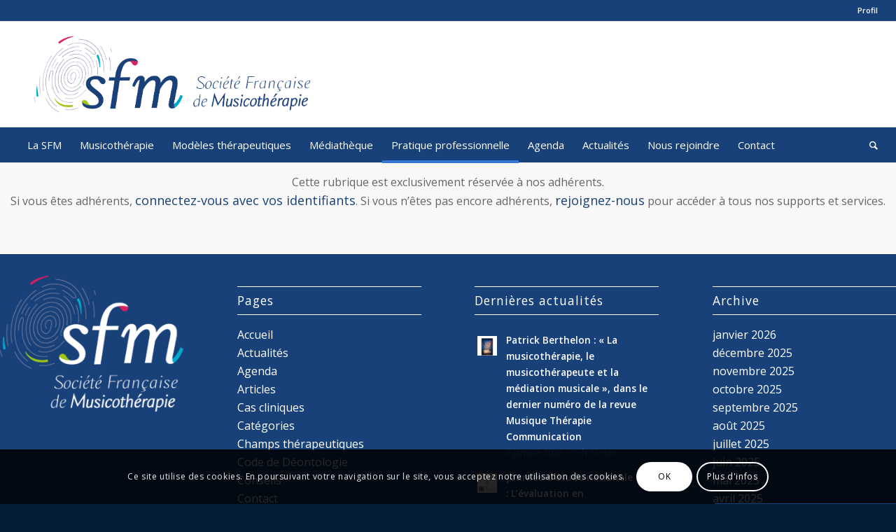

--- FILE ---
content_type: text/html; charset=UTF-8
request_url: https://francemusicotherapie.fr/offres-demplois/
body_size: 17208
content:
<!DOCTYPE html>
<html lang="fr-FR" class="html_stretched responsive av-preloader-disabled av-default-lightbox  html_header_top html_logo_left html_bottom_nav_header html_menu_left html_custom html_header_sticky_disabled html_header_shrinking_disabled html_header_topbar_active html_mobile_menu_tablet html_header_searchicon html_content_align_center html_header_unstick_top_disabled html_header_stretch html_elegant-blog html_av-submenu-hidden html_av-submenu-display-click html_av-overlay-side html_av-overlay-side-classic html_av-submenu-noclone html_entry_id_4324 av-no-preview html_text_menu_active ">
<head>
<meta charset="UTF-8" />


<!-- mobile setting -->
<meta name="viewport" content="width=device-width, initial-scale=1, maximum-scale=1">

<!-- Scripts/CSS and wp_head hook -->
<meta name='robots' content='index, follow, max-image-preview:large, max-snippet:-1, max-video-preview:-1' />

	<!-- This site is optimized with the Yoast SEO plugin v26.7 - https://yoast.com/wordpress/plugins/seo/ -->
	<title>Offres d&#039;emplois - Société Française de Musicothérapie</title>
	<link rel="canonical" href="https://francemusicotherapie.fr/offres-demplois/" />
	<meta property="og:locale" content="fr_FR" />
	<meta property="og:type" content="article" />
	<meta property="og:title" content="Offres d&#039;emplois - Société Française de Musicothérapie" />
	<meta property="og:description" content="Cette rubrique est exclusivement réservée à nos adhérents. Si vous êtes adhérents, connectez-vous avec vos identifiants. Si vous n’êtes pas encore adhérents, rejoignez-nous pour accéder à tous nos supports et services." />
	<meta property="og:url" content="https://francemusicotherapie.fr/offres-demplois/" />
	<meta property="og:site_name" content="Société Française de Musicothérapie" />
	<meta property="article:modified_time" content="2020-02-16T15:45:24+00:00" />
	<meta name="twitter:card" content="summary_large_image" />
	<meta name="twitter:label1" content="Durée de lecture estimée" />
	<meta name="twitter:data1" content="1 minute" />
	<script type="application/ld+json" class="yoast-schema-graph">{"@context":"https://schema.org","@graph":[{"@type":"WebPage","@id":"https://francemusicotherapie.fr/offres-demplois/","url":"https://francemusicotherapie.fr/offres-demplois/","name":"Offres d'emplois - Société Française de Musicothérapie","isPartOf":{"@id":"https://francemusicotherapie.fr/#website"},"datePublished":"2020-01-01T23:39:27+00:00","dateModified":"2020-02-16T15:45:24+00:00","breadcrumb":{"@id":"https://francemusicotherapie.fr/offres-demplois/#breadcrumb"},"inLanguage":"fr-FR","potentialAction":[{"@type":"ReadAction","target":["https://francemusicotherapie.fr/offres-demplois/"]}]},{"@type":"BreadcrumbList","@id":"https://francemusicotherapie.fr/offres-demplois/#breadcrumb","itemListElement":[{"@type":"ListItem","position":1,"name":"Accueil","item":"https://francemusicotherapie.fr/"},{"@type":"ListItem","position":2,"name":"Offres d&#8217;emplois"}]},{"@type":"WebSite","@id":"https://francemusicotherapie.fr/#website","url":"https://francemusicotherapie.fr/","name":"Société Française de Musicothérapie","description":"","potentialAction":[{"@type":"SearchAction","target":{"@type":"EntryPoint","urlTemplate":"https://francemusicotherapie.fr/?s={search_term_string}"},"query-input":{"@type":"PropertyValueSpecification","valueRequired":true,"valueName":"search_term_string"}}],"inLanguage":"fr-FR"}]}</script>
	<!-- / Yoast SEO plugin. -->


<link rel='dns-prefetch' href='//www.google.com' />
<link rel="alternate" type="application/rss+xml" title="Société Française de Musicothérapie &raquo; Flux" href="https://francemusicotherapie.fr/feed/" />
<link rel="alternate" type="text/calendar" title="Société Française de Musicothérapie &raquo; Flux iCal" href="https://francemusicotherapie.fr/events/?ical=1" />
<link rel="alternate" title="oEmbed (JSON)" type="application/json+oembed" href="https://francemusicotherapie.fr/wp-json/oembed/1.0/embed?url=https%3A%2F%2Ffrancemusicotherapie.fr%2Foffres-demplois%2F" />
<link rel="alternate" title="oEmbed (XML)" type="text/xml+oembed" href="https://francemusicotherapie.fr/wp-json/oembed/1.0/embed?url=https%3A%2F%2Ffrancemusicotherapie.fr%2Foffres-demplois%2F&#038;format=xml" />

<!-- google webfont font replacement -->

			<script type='text/javascript'>
			if(!document.cookie.match(/aviaPrivacyGoogleWebfontsDisabled/)){
				(function() {
					var f = document.createElement('link');
					
					f.type 	= 'text/css';
					f.rel 	= 'stylesheet';
					f.href 	= '//fonts.googleapis.com/css?family=Open+Sans:400,600';
					f.id 	= 'avia-google-webfont';
					
					document.getElementsByTagName('head')[0].appendChild(f);
				})();
			}
			</script>
			<style id='wp-img-auto-sizes-contain-inline-css' type='text/css'>
img:is([sizes=auto i],[sizes^="auto," i]){contain-intrinsic-size:3000px 1500px}
/*# sourceURL=wp-img-auto-sizes-contain-inline-css */
</style>
<link rel='stylesheet' id='avia-grid-css' href='https://francemusicotherapie.fr/wp-content/themes/enfold/css/grid.css?ver=4.5.4' type='text/css' media='all' />
<link rel='stylesheet' id='avia-base-css' href='https://francemusicotherapie.fr/wp-content/themes/enfold/css/base.css?ver=4.5.4' type='text/css' media='all' />
<link rel='stylesheet' id='avia-layout-css' href='https://francemusicotherapie.fr/wp-content/themes/enfold/css/layout.css?ver=4.5.4' type='text/css' media='all' />
<link rel='stylesheet' id='avia-module-audioplayer-css' href='https://francemusicotherapie.fr/wp-content/themes/enfold/config-templatebuilder/avia-shortcodes/audio-player/audio-player.css?ver=6.9' type='text/css' media='all' />
<link rel='stylesheet' id='avia-module-blog-css' href='https://francemusicotherapie.fr/wp-content/themes/enfold/config-templatebuilder/avia-shortcodes/blog/blog.css?ver=6.9' type='text/css' media='all' />
<link rel='stylesheet' id='avia-module-postslider-css' href='https://francemusicotherapie.fr/wp-content/themes/enfold/config-templatebuilder/avia-shortcodes/postslider/postslider.css?ver=6.9' type='text/css' media='all' />
<link rel='stylesheet' id='avia-module-button-css' href='https://francemusicotherapie.fr/wp-content/themes/enfold/config-templatebuilder/avia-shortcodes/buttons/buttons.css?ver=6.9' type='text/css' media='all' />
<link rel='stylesheet' id='avia-module-buttonrow-css' href='https://francemusicotherapie.fr/wp-content/themes/enfold/config-templatebuilder/avia-shortcodes/buttonrow/buttonrow.css?ver=6.9' type='text/css' media='all' />
<link rel='stylesheet' id='avia-module-button-fullwidth-css' href='https://francemusicotherapie.fr/wp-content/themes/enfold/config-templatebuilder/avia-shortcodes/buttons_fullwidth/buttons_fullwidth.css?ver=6.9' type='text/css' media='all' />
<link rel='stylesheet' id='avia-module-catalogue-css' href='https://francemusicotherapie.fr/wp-content/themes/enfold/config-templatebuilder/avia-shortcodes/catalogue/catalogue.css?ver=6.9' type='text/css' media='all' />
<link rel='stylesheet' id='avia-module-comments-css' href='https://francemusicotherapie.fr/wp-content/themes/enfold/config-templatebuilder/avia-shortcodes/comments/comments.css?ver=6.9' type='text/css' media='all' />
<link rel='stylesheet' id='avia-module-contact-css' href='https://francemusicotherapie.fr/wp-content/themes/enfold/config-templatebuilder/avia-shortcodes/contact/contact.css?ver=6.9' type='text/css' media='all' />
<link rel='stylesheet' id='avia-module-slideshow-css' href='https://francemusicotherapie.fr/wp-content/themes/enfold/config-templatebuilder/avia-shortcodes/slideshow/slideshow.css?ver=6.9' type='text/css' media='all' />
<link rel='stylesheet' id='avia-module-slideshow-contentpartner-css' href='https://francemusicotherapie.fr/wp-content/themes/enfold/config-templatebuilder/avia-shortcodes/contentslider/contentslider.css?ver=6.9' type='text/css' media='all' />
<link rel='stylesheet' id='avia-module-countdown-css' href='https://francemusicotherapie.fr/wp-content/themes/enfold/config-templatebuilder/avia-shortcodes/countdown/countdown.css?ver=6.9' type='text/css' media='all' />
<link rel='stylesheet' id='avia-module-events-upcoming-css' href='https://francemusicotherapie.fr/wp-content/themes/enfold/config-templatebuilder/avia-shortcodes/events_upcoming/events_upcoming.css?ver=6.9' type='text/css' media='all' />
<link rel='stylesheet' id='avia-module-gallery-css' href='https://francemusicotherapie.fr/wp-content/themes/enfold/config-templatebuilder/avia-shortcodes/gallery/gallery.css?ver=6.9' type='text/css' media='all' />
<link rel='stylesheet' id='avia-module-gallery-hor-css' href='https://francemusicotherapie.fr/wp-content/themes/enfold/config-templatebuilder/avia-shortcodes/gallery_horizontal/gallery_horizontal.css?ver=6.9' type='text/css' media='all' />
<link rel='stylesheet' id='avia-module-maps-css' href='https://francemusicotherapie.fr/wp-content/themes/enfold/config-templatebuilder/avia-shortcodes/google_maps/google_maps.css?ver=6.9' type='text/css' media='all' />
<link rel='stylesheet' id='avia-module-gridrow-css' href='https://francemusicotherapie.fr/wp-content/themes/enfold/config-templatebuilder/avia-shortcodes/grid_row/grid_row.css?ver=6.9' type='text/css' media='all' />
<link rel='stylesheet' id='avia-module-heading-css' href='https://francemusicotherapie.fr/wp-content/themes/enfold/config-templatebuilder/avia-shortcodes/heading/heading.css?ver=6.9' type='text/css' media='all' />
<link rel='stylesheet' id='avia-module-rotator-css' href='https://francemusicotherapie.fr/wp-content/themes/enfold/config-templatebuilder/avia-shortcodes/headline_rotator/headline_rotator.css?ver=6.9' type='text/css' media='all' />
<link rel='stylesheet' id='avia-module-hr-css' href='https://francemusicotherapie.fr/wp-content/themes/enfold/config-templatebuilder/avia-shortcodes/hr/hr.css?ver=6.9' type='text/css' media='all' />
<link rel='stylesheet' id='avia-module-icon-css' href='https://francemusicotherapie.fr/wp-content/themes/enfold/config-templatebuilder/avia-shortcodes/icon/icon.css?ver=6.9' type='text/css' media='all' />
<link rel='stylesheet' id='avia-module-iconbox-css' href='https://francemusicotherapie.fr/wp-content/themes/enfold/config-templatebuilder/avia-shortcodes/iconbox/iconbox.css?ver=6.9' type='text/css' media='all' />
<link rel='stylesheet' id='avia-module-icongrid-css' href='https://francemusicotherapie.fr/wp-content/themes/enfold/config-templatebuilder/avia-shortcodes/icongrid/icongrid.css?ver=6.9' type='text/css' media='all' />
<link rel='stylesheet' id='avia-module-iconlist-css' href='https://francemusicotherapie.fr/wp-content/themes/enfold/config-templatebuilder/avia-shortcodes/iconlist/iconlist.css?ver=6.9' type='text/css' media='all' />
<link rel='stylesheet' id='avia-module-image-css' href='https://francemusicotherapie.fr/wp-content/themes/enfold/config-templatebuilder/avia-shortcodes/image/image.css?ver=6.9' type='text/css' media='all' />
<link rel='stylesheet' id='avia-module-hotspot-css' href='https://francemusicotherapie.fr/wp-content/themes/enfold/config-templatebuilder/avia-shortcodes/image_hotspots/image_hotspots.css?ver=6.9' type='text/css' media='all' />
<link rel='stylesheet' id='avia-module-magazine-css' href='https://francemusicotherapie.fr/wp-content/themes/enfold/config-templatebuilder/avia-shortcodes/magazine/magazine.css?ver=6.9' type='text/css' media='all' />
<link rel='stylesheet' id='avia-module-masonry-css' href='https://francemusicotherapie.fr/wp-content/themes/enfold/config-templatebuilder/avia-shortcodes/masonry_entries/masonry_entries.css?ver=6.9' type='text/css' media='all' />
<link rel='stylesheet' id='avia-siteloader-css' href='https://francemusicotherapie.fr/wp-content/themes/enfold/css/avia-snippet-site-preloader.css?ver=6.9' type='text/css' media='all' />
<link rel='stylesheet' id='avia-module-menu-css' href='https://francemusicotherapie.fr/wp-content/themes/enfold/config-templatebuilder/avia-shortcodes/menu/menu.css?ver=6.9' type='text/css' media='all' />
<link rel='stylesheet' id='avia-modfule-notification-css' href='https://francemusicotherapie.fr/wp-content/themes/enfold/config-templatebuilder/avia-shortcodes/notification/notification.css?ver=6.9' type='text/css' media='all' />
<link rel='stylesheet' id='avia-module-numbers-css' href='https://francemusicotherapie.fr/wp-content/themes/enfold/config-templatebuilder/avia-shortcodes/numbers/numbers.css?ver=6.9' type='text/css' media='all' />
<link rel='stylesheet' id='avia-module-portfolio-css' href='https://francemusicotherapie.fr/wp-content/themes/enfold/config-templatebuilder/avia-shortcodes/portfolio/portfolio.css?ver=6.9' type='text/css' media='all' />
<link rel='stylesheet' id='avia-module-progress-bar-css' href='https://francemusicotherapie.fr/wp-content/themes/enfold/config-templatebuilder/avia-shortcodes/progressbar/progressbar.css?ver=6.9' type='text/css' media='all' />
<link rel='stylesheet' id='avia-module-promobox-css' href='https://francemusicotherapie.fr/wp-content/themes/enfold/config-templatebuilder/avia-shortcodes/promobox/promobox.css?ver=6.9' type='text/css' media='all' />
<link rel='stylesheet' id='avia-sc-search-css' href='https://francemusicotherapie.fr/wp-content/themes/enfold/config-templatebuilder/avia-shortcodes/search/search.css?ver=6.9' type='text/css' media='all' />
<link rel='stylesheet' id='avia-module-slideshow-accordion-css' href='https://francemusicotherapie.fr/wp-content/themes/enfold/config-templatebuilder/avia-shortcodes/slideshow_accordion/slideshow_accordion.css?ver=6.9' type='text/css' media='all' />
<link rel='stylesheet' id='avia-module-slideshow-feature-image-css' href='https://francemusicotherapie.fr/wp-content/themes/enfold/config-templatebuilder/avia-shortcodes/slideshow_feature_image/slideshow_feature_image.css?ver=6.9' type='text/css' media='all' />
<link rel='stylesheet' id='avia-module-slideshow-fullsize-css' href='https://francemusicotherapie.fr/wp-content/themes/enfold/config-templatebuilder/avia-shortcodes/slideshow_fullsize/slideshow_fullsize.css?ver=6.9' type='text/css' media='all' />
<link rel='stylesheet' id='avia-module-slideshow-fullscreen-css' href='https://francemusicotherapie.fr/wp-content/themes/enfold/config-templatebuilder/avia-shortcodes/slideshow_fullscreen/slideshow_fullscreen.css?ver=6.9' type='text/css' media='all' />
<link rel='stylesheet' id='avia-module-slideshow-ls-css' href='https://francemusicotherapie.fr/wp-content/themes/enfold/config-templatebuilder/avia-shortcodes/slideshow_layerslider/slideshow_layerslider.css?ver=6.9' type='text/css' media='all' />
<link rel='stylesheet' id='avia-module-social-css' href='https://francemusicotherapie.fr/wp-content/themes/enfold/config-templatebuilder/avia-shortcodes/social_share/social_share.css?ver=6.9' type='text/css' media='all' />
<link rel='stylesheet' id='avia-module-tabsection-css' href='https://francemusicotherapie.fr/wp-content/themes/enfold/config-templatebuilder/avia-shortcodes/tab_section/tab_section.css?ver=6.9' type='text/css' media='all' />
<link rel='stylesheet' id='avia-module-table-css' href='https://francemusicotherapie.fr/wp-content/themes/enfold/config-templatebuilder/avia-shortcodes/table/table.css?ver=6.9' type='text/css' media='all' />
<link rel='stylesheet' id='avia-module-tabs-css' href='https://francemusicotherapie.fr/wp-content/themes/enfold/config-templatebuilder/avia-shortcodes/tabs/tabs.css?ver=6.9' type='text/css' media='all' />
<link rel='stylesheet' id='avia-module-team-css' href='https://francemusicotherapie.fr/wp-content/themes/enfold/config-templatebuilder/avia-shortcodes/team/team.css?ver=6.9' type='text/css' media='all' />
<link rel='stylesheet' id='avia-module-testimonials-css' href='https://francemusicotherapie.fr/wp-content/themes/enfold/config-templatebuilder/avia-shortcodes/testimonials/testimonials.css?ver=6.9' type='text/css' media='all' />
<link rel='stylesheet' id='avia-module-timeline-css' href='https://francemusicotherapie.fr/wp-content/themes/enfold/config-templatebuilder/avia-shortcodes/timeline/timeline.css?ver=6.9' type='text/css' media='all' />
<link rel='stylesheet' id='avia-module-toggles-css' href='https://francemusicotherapie.fr/wp-content/themes/enfold/config-templatebuilder/avia-shortcodes/toggles/toggles.css?ver=6.9' type='text/css' media='all' />
<link rel='stylesheet' id='avia-module-video-css' href='https://francemusicotherapie.fr/wp-content/themes/enfold/config-templatebuilder/avia-shortcodes/video/video.css?ver=6.9' type='text/css' media='all' />
<style id='wp-emoji-styles-inline-css' type='text/css'>

	img.wp-smiley, img.emoji {
		display: inline !important;
		border: none !important;
		box-shadow: none !important;
		height: 1em !important;
		width: 1em !important;
		margin: 0 0.07em !important;
		vertical-align: -0.1em !important;
		background: none !important;
		padding: 0 !important;
	}
/*# sourceURL=wp-emoji-styles-inline-css */
</style>
<link rel='stylesheet' id='contact-form-7-css' href='https://francemusicotherapie.fr/wp-content/plugins/contact-form-7/includes/css/styles.css?ver=6.1.4' type='text/css' media='all' />
<link rel='stylesheet' id='wpsl-styles-css' href='https://francemusicotherapie.fr/wp-content/plugins/wp-store-locator/css/styles.min.css?ver=2.2.261' type='text/css' media='all' />
<link rel='stylesheet' id='avia-scs-css' href='https://francemusicotherapie.fr/wp-content/themes/enfold/css/shortcodes.css?ver=4.5.4' type='text/css' media='all' />
<link rel='stylesheet' id='avia-popup-css-css' href='https://francemusicotherapie.fr/wp-content/themes/enfold/js/aviapopup/magnific-popup.css?ver=4.5.4' type='text/css' media='screen' />
<link rel='stylesheet' id='avia-lightbox-css' href='https://francemusicotherapie.fr/wp-content/themes/enfold/css/avia-snippet-lightbox.css?ver=4.5.4' type='text/css' media='screen' />
<link rel='stylesheet' id='avia-cookie-css-css' href='https://francemusicotherapie.fr/wp-content/themes/enfold/css/avia-snippet-cookieconsent.css?ver=4.5.4' type='text/css' media='screen' />
<link rel='stylesheet' id='avia-widget-css-css' href='https://francemusicotherapie.fr/wp-content/themes/enfold/css/avia-snippet-widget.css?ver=4.5.4' type='text/css' media='screen' />
<link rel='stylesheet' id='mediaelement-css' href='https://francemusicotherapie.fr/wp-includes/js/mediaelement/mediaelementplayer-legacy.min.css?ver=4.2.17' type='text/css' media='all' />
<link rel='stylesheet' id='wp-mediaelement-css' href='https://francemusicotherapie.fr/wp-includes/js/mediaelement/wp-mediaelement.min.css?ver=6.9' type='text/css' media='all' />
<link rel='stylesheet' id='avia-dynamic-css' href='https://francemusicotherapie.fr/wp-content/uploads/dynamic_avia/enfold.css?ver=5e86107eb5ce5' type='text/css' media='all' />
<link rel='stylesheet' id='avia-custom-css' href='https://francemusicotherapie.fr/wp-content/themes/enfold/css/custom.css?ver=4.5.4' type='text/css' media='all' />
<link rel='stylesheet' id='tablepress-default-css' href='https://francemusicotherapie.fr/wp-content/plugins/tablepress/css/build/default.css?ver=3.2.6' type='text/css' media='all' />
<link rel='stylesheet' id='avia-events-cal-css' href='https://francemusicotherapie.fr/wp-content/themes/enfold/config-events-calendar/event-mod.css?ver=6.9' type='text/css' media='all' />
<link rel='stylesheet' id='wppb_stylesheet-css' href='https://francemusicotherapie.fr/wp-content/plugins/profile-builder/assets/css/style-front-end.css?ver=3.15.2' type='text/css' media='all' />
<script type="text/javascript" src="https://francemusicotherapie.fr/wp-includes/js/jquery/jquery.min.js?ver=3.7.1" id="jquery-core-js"></script>
<script type="text/javascript" src="https://francemusicotherapie.fr/wp-includes/js/jquery/jquery-migrate.min.js?ver=3.4.1" id="jquery-migrate-js"></script>
<script type="text/javascript" src="https://francemusicotherapie.fr/wp-content/themes/enfold/js/avia.js?ver=4.5.4" id="avia-default-js"></script>
<script type="text/javascript" id="avia-recaptcha-js-extra">
/* <![CDATA[ */
var avia_recaptcha = {"verify_nonce":"caab466c42","submission_nonce":"b0e6061af0"};
//# sourceURL=avia-recaptcha-js-extra
/* ]]> */
</script>
<script type="text/javascript" src="https://francemusicotherapie.fr/wp-content/themes/enfold/framework/js/avia_recaptcha.js?ver=4.5.4" id="avia-recaptcha-js"></script>
<script type="text/javascript" src="https://www.google.com/recaptcha/api.js?onload=aviaRecaptchaRender&amp;render=6LfrfMwUAAAAAAycepGTOoXpp6iUG0ItAO7pnrrx&amp;ver=1.0.0" id="avia-recaptcha-api-js"></script>
<script type="text/javascript" src="https://francemusicotherapie.fr/wp-content/themes/enfold/js/avia-compat.js?ver=4.5.4" id="avia-compat-js"></script>
<link rel="https://api.w.org/" href="https://francemusicotherapie.fr/wp-json/" /><link rel="alternate" title="JSON" type="application/json" href="https://francemusicotherapie.fr/wp-json/wp/v2/pages/4324" /><link rel="EditURI" type="application/rsd+xml" title="RSD" href="https://francemusicotherapie.fr/xmlrpc.php?rsd" />
<meta name="generator" content="WordPress 6.9" />
<link rel='shortlink' href='https://francemusicotherapie.fr/?p=4324' />
<meta name="tec-api-version" content="v1"><meta name="tec-api-origin" content="https://francemusicotherapie.fr"><link rel="alternate" href="https://francemusicotherapie.fr/wp-json/tribe/events/v1/" /><!-- Analytics by WP Statistics - https://wp-statistics.com -->
<link rel="profile" href="http://gmpg.org/xfn/11" />
<link rel="alternate" type="application/rss+xml" title="Société Française de Musicothérapie RSS2 Feed" href="https://francemusicotherapie.fr/feed/" />
<link rel="pingback" href="https://francemusicotherapie.fr/xmlrpc.php" />

<style type='text/css' media='screen'>
 #top #header_main > .container, #top #header_main > .container .main_menu  .av-main-nav > li > a, #top #header_main #menu-item-shop .cart_dropdown_link{ height:150px; line-height: 150px; }
 .html_top_nav_header .av-logo-container{ height:150px;  }
 .html_header_top.html_header_sticky #top #wrap_all #main{ padding-top:232px; } 
</style>
<!--[if lt IE 9]><script src="https://francemusicotherapie.fr/wp-content/themes/enfold/js/html5shiv.js"></script><![endif]-->
<link rel="icon" href="https://francemusicotherapie.fr/wp-content/uploads/2020/01/favicon-sfm.png" type="image/png">
<style type='text/css'>
@font-face {font-family: 'entypo-fontello'; font-weight: normal; font-style: normal;
src: url('https://francemusicotherapie.fr/wp-content/themes/enfold/config-templatebuilder/avia-template-builder/assets/fonts/entypo-fontello.eot');
src: url('https://francemusicotherapie.fr/wp-content/themes/enfold/config-templatebuilder/avia-template-builder/assets/fonts/entypo-fontello.eot?#iefix') format('embedded-opentype'), 
url('https://francemusicotherapie.fr/wp-content/themes/enfold/config-templatebuilder/avia-template-builder/assets/fonts/entypo-fontello.woff') format('woff'), 
url('https://francemusicotherapie.fr/wp-content/themes/enfold/config-templatebuilder/avia-template-builder/assets/fonts/entypo-fontello.ttf') format('truetype'), 
url('https://francemusicotherapie.fr/wp-content/themes/enfold/config-templatebuilder/avia-template-builder/assets/fonts/entypo-fontello.svg#entypo-fontello') format('svg');
} #top .avia-font-entypo-fontello, body .avia-font-entypo-fontello, html body [data-av_iconfont='entypo-fontello']:before{ font-family: 'entypo-fontello'; }

@font-face {font-family: 'medical'; font-weight: normal; font-style: normal;
src: url('https://francemusicotherapie.fr/wp-content/uploads/avia_fonts/medical/medical.eot');
src: url('https://francemusicotherapie.fr/wp-content/uploads/avia_fonts/medical/medical.eot?#iefix') format('embedded-opentype'), 
url('https://francemusicotherapie.fr/wp-content/uploads/avia_fonts/medical/medical.woff') format('woff'), 
url('https://francemusicotherapie.fr/wp-content/uploads/avia_fonts/medical/medical.ttf') format('truetype'), 
url('https://francemusicotherapie.fr/wp-content/uploads/avia_fonts/medical/medical.svg#medical') format('svg');
} #top .avia-font-medical, body .avia-font-medical, html body [data-av_iconfont='medical']:before{ font-family: 'medical'; }
</style>

<!--
Debugging Info for Theme support: 

Theme: Enfold
Version: 4.5.4
Installed: enfold
AviaFramework Version: 5.0
AviaBuilder Version: 0.9.5
aviaElementManager Version: 1.0.1
ML:512-PU:118-PLA:17
WP:6.9
Compress: CSS:disabled - JS:disabled
Updates: enabled
PLAu:17
-->
</head>




<body id="top" class="wp-singular page-template-default page page-id-4324 wp-theme-enfold rtl_columns stretched open_sans no_sidebar_border tribe-no-js" itemscope="itemscope" itemtype="https://schema.org/WebPage" >

	
	<div id='wrap_all'>

	
<header id='header' class='all_colors header_color light_bg_color  av_header_top av_logo_left av_bottom_nav_header av_menu_left av_custom av_header_sticky_disabled av_header_shrinking_disabled av_header_stretch av_mobile_menu_tablet av_header_searchicon av_header_unstick_top_disabled av_header_border_disabled'  role="banner" itemscope="itemscope" itemtype="https://schema.org/WPHeader" >

		<div id='header_meta' class='container_wrap container_wrap_meta  av_secondary_right av_extra_header_active av_entry_id_4324'>
		
			      <div class='container'>
			      <nav class='sub_menu'  role="navigation" itemscope="itemscope" itemtype="https://schema.org/SiteNavigationElement" ><ul id="avia2-menu" class="menu"><li id="menu-item-1758" class="nmr-administrator nmr-membre menu-item menu-item-type-custom menu-item-object-custom menu-item-has-children menu-item-1758"><a href="http://francemusicotherapie.fr/account/">Profil</a>
<ul class="sub-menu">
	<li id="menu-item-1250" class="menu-item menu-item-type-custom menu-item-object-custom menu-item-1250"><a href="#bawloginout#">Connexion|Déconnexion</a></li>
</ul>
</li>
</ul></nav>			      </div>
		</div>

		<div  id='header_main' class='container_wrap container_wrap_logo'>
	
        <div class='container av-logo-container'><div class='inner-container'><span class='logo'><a href='https://francemusicotherapie.fr/'><img height='100' width='300' src='https://francemusicotherapie.fr/wp-content/uploads/2020/01/logo-societe-francaise-de-musicotherapie.png' alt='Société Française de Musicothérapie' /></a></span></div></div><div id='header_main_alternate' class='container_wrap'><div class='container'><nav class='main_menu' data-selectname='Sélectionner une page'  role="navigation" itemscope="itemscope" itemtype="https://schema.org/SiteNavigationElement" ><div class="avia-menu av-main-nav-wrap"><ul id="avia-menu" class="menu av-main-nav"><li id="menu-item-4082" class="menu-item menu-item-type-custom menu-item-object-custom menu-item-has-children menu-item-top-level menu-item-top-level-1"><a href="#" itemprop="url"><span class="avia-bullet"></span><span class="avia-menu-text">La SFM</span><span class="avia-menu-fx"><span class="avia-arrow-wrap"><span class="avia-arrow"></span></span></span></a>


<ul class="sub-menu">
	<li id="menu-item-4081" class="menu-item menu-item-type-post_type menu-item-object-page"><a href="https://francemusicotherapie.fr/la-sfm/objet-et-missions/" itemprop="url"><span class="avia-bullet"></span><span class="avia-menu-text">Objet et missions</span></a></li>
	<li id="menu-item-4080" class="menu-item menu-item-type-post_type menu-item-object-page"><a href="https://francemusicotherapie.fr/la-sfm/lequipe/" itemprop="url"><span class="avia-bullet"></span><span class="avia-menu-text">L&rsquo;équipe</span></a></li>
	<li id="menu-item-4079" class="menu-item menu-item-type-post_type menu-item-object-page"><a href="https://francemusicotherapie.fr/la-sfm/les-actions/" itemprop="url"><span class="avia-bullet"></span><span class="avia-menu-text">Les actions</span></a></li>
	<li id="menu-item-11104" class="menu-item menu-item-type-post_type menu-item-object-page"><a href="https://francemusicotherapie.fr/union-francaise-musicotherapie/" itemprop="url"><span class="avia-bullet"></span><span class="avia-menu-text">L’Union Française pour la Musicothérapie</span></a></li>
</ul>
</li>
<li id="menu-item-1200" class="menu-item menu-item-type-custom menu-item-object-custom menu-item-has-children menu-item-top-level menu-item-top-level-2"><a href="#" itemprop="url"><span class="avia-bullet"></span><span class="avia-menu-text">Musicothérapie</span><span class="avia-menu-fx"><span class="avia-arrow-wrap"><span class="avia-arrow"></span></span></span></a>


<ul class="sub-menu">
	<li id="menu-item-4301" class="menu-item menu-item-type-post_type menu-item-object-page"><a href="https://francemusicotherapie.fr/la-musicotherapie/histoire-de-la-musicotherapie/" itemprop="url"><span class="avia-bullet"></span><span class="avia-menu-text">Histoire de la musicothérapie</span></a></li>
	<li id="menu-item-4339" class="menu-item menu-item-type-post_type menu-item-object-page"><a href="https://francemusicotherapie.fr/la-musicotherapie/la-musicotherapie-et-sa-definition-a-travers-le-monde/" itemprop="url"><span class="avia-bullet"></span><span class="avia-menu-text">La musicothérapie et sa définition à travers le monde</span></a></li>
	<li id="menu-item-1176" class="menu-item menu-item-type-post_type menu-item-object-page"><a href="https://francemusicotherapie.fr/la-musicotherapie/code-de-deontologie/" itemprop="url"><span class="avia-bullet"></span><span class="avia-menu-text">Code de Déontologie</span></a></li>
	<li id="menu-item-4302" class="menu-item menu-item-type-post_type menu-item-object-page"><a href="https://francemusicotherapie.fr/la-musicotherapie/devenir-musicotherapeute/" itemprop="url"><span class="avia-bullet"></span><span class="avia-menu-text">Devenir musicothérapeute</span></a></li>
	<li id="menu-item-1182" class="menu-item menu-item-type-post_type menu-item-object-page"><a href="https://francemusicotherapie.fr/la-musicotherapie/trouver-un-musicotherapeute/" itemprop="url"><span class="avia-bullet"></span><span class="avia-menu-text">Trouver un(e) musicothérapeute</span></a></li>
</ul>
</li>
<li id="menu-item-4314" class="menu-item menu-item-type-custom menu-item-object-custom menu-item-has-children menu-item-top-level menu-item-top-level-3"><a href="#" itemprop="url"><span class="avia-bullet"></span><span class="avia-menu-text">Modèles thérapeutiques</span><span class="avia-menu-fx"><span class="avia-arrow-wrap"><span class="avia-arrow"></span></span></span></a>


<ul class="sub-menu">
	<li id="menu-item-4304" class="menu-item menu-item-type-post_type menu-item-object-page"><a href="https://francemusicotherapie.fr/modeles-therapeutiques/modele-en-geriatrie/" itemprop="url"><span class="avia-bullet"></span><span class="avia-menu-text">Modèle en gériatrie</span></a></li>
</ul>
</li>
<li id="menu-item-4305" class="menu-item menu-item-type-post_type menu-item-object-page menu-item-top-level menu-item-top-level-4"><a href="https://francemusicotherapie.fr/mediatheque/" itemprop="url"><span class="avia-bullet"></span><span class="avia-menu-text">Médiathèque</span><span class="avia-menu-fx"><span class="avia-arrow-wrap"><span class="avia-arrow"></span></span></span></a></li>
<li id="menu-item-4315" class="menu-item menu-item-type-custom menu-item-object-custom current-menu-ancestor current-menu-parent menu-item-has-children menu-item-top-level menu-item-top-level-5"><a href="#" itemprop="url"><span class="avia-bullet"></span><span class="avia-menu-text">Pratique professionnelle</span><span class="avia-menu-fx"><span class="avia-arrow-wrap"><span class="avia-arrow"></span></span></span></a>


<ul class="sub-menu">
	<li id="menu-item-4307" class="menu-item menu-item-type-post_type menu-item-object-page"><a href="https://francemusicotherapie.fr/pratique-professionnelle/se-former/" itemprop="url"><span class="avia-bullet"></span><span class="avia-menu-text">Se former</span></a></li>
	<li id="menu-item-1185" class="menu-item menu-item-type-post_type menu-item-object-page"><a href="https://francemusicotherapie.fr/pratique-professionnelle/groupes-de-reflexion/" itemprop="url"><span class="avia-bullet"></span><span class="avia-menu-text">Groupes de Réflexion</span></a></li>
	<li id="menu-item-4310" class="menu-item menu-item-type-post_type menu-item-object-page"><a href="https://francemusicotherapie.fr/stages/" itemprop="url"><span class="avia-bullet"></span><span class="avia-menu-text">Terrains de stages</span></a></li>
	<li id="menu-item-5064" class="menu-item menu-item-type-post_type menu-item-object-page current-menu-item page_item page-item-4324 current_page_item"><a href="https://francemusicotherapie.fr/offres-demplois/" itemprop="url"><span class="avia-bullet"></span><span class="avia-menu-text">Offres d&#8217;emplois</span></a></li>
	<li id="menu-item-4336" class="menu-item menu-item-type-post_type menu-item-object-page"><a href="https://francemusicotherapie.fr/conseils/" itemprop="url"><span class="avia-bullet"></span><span class="avia-menu-text">Conseils</span></a></li>
</ul>
</li>
<li id="menu-item-5478" class="menu-item menu-item-type-custom menu-item-object-custom menu-item-mega-parent  menu-item-top-level menu-item-top-level-6"><a href="https://francemusicotherapie.fr/events/" itemprop="url"><span class="avia-bullet"></span><span class="avia-menu-text">Agenda</span><span class="avia-menu-fx"><span class="avia-arrow-wrap"><span class="avia-arrow"></span></span></span></a></li>
<li id="menu-item-4312" class="menu-item menu-item-type-post_type menu-item-object-page menu-item-top-level menu-item-top-level-7"><a href="https://francemusicotherapie.fr/actualites/" itemprop="url"><span class="avia-bullet"></span><span class="avia-menu-text">Actualités</span><span class="avia-menu-fx"><span class="avia-arrow-wrap"><span class="avia-arrow"></span></span></span></a></li>
<li id="menu-item-1967" class="menu-item menu-item-type-post_type menu-item-object-page menu-item-top-level menu-item-top-level-8"><a href="https://francemusicotherapie.fr/nous-rejoindre/" itemprop="url"><span class="avia-bullet"></span><span class="avia-menu-text">Nous rejoindre</span><span class="avia-menu-fx"><span class="avia-arrow-wrap"><span class="avia-arrow"></span></span></span></a></li>
<li id="menu-item-1493" class="menu-item menu-item-type-post_type menu-item-object-page menu-item-top-level menu-item-top-level-9"><a href="https://francemusicotherapie.fr/contact/" itemprop="url"><span class="avia-bullet"></span><span class="avia-menu-text">Contact</span><span class="avia-menu-fx"><span class="avia-arrow-wrap"><span class="avia-arrow"></span></span></span></a></li>
<li id="menu-item-search" class="noMobile menu-item menu-item-search-dropdown menu-item-avia-special">
							<a href="?s=" rel="nofollow" data-avia-search-tooltip="

&lt;form action=&quot;https://francemusicotherapie.fr/&quot; id=&quot;searchform&quot; method=&quot;get&quot; class=&quot;&quot;&gt;
	&lt;div&gt;
		&lt;input type=&quot;submit&quot; value=&quot;&quot; id=&quot;searchsubmit&quot; class=&quot;button avia-font-entypo-fontello&quot; /&gt;
		&lt;input type=&quot;text&quot; id=&quot;s&quot; name=&quot;s&quot; value=&quot;&quot; placeholder='Rechercher' /&gt;
			&lt;/div&gt;
&lt;/form&gt;" aria-hidden='true' data-av_icon='' data-av_iconfont='entypo-fontello'><span class="avia_hidden_link_text">Rechercher</span></a>
	        		   </li><li class="av-burger-menu-main menu-item-avia-special ">
	        			<a href="#">
							<span class="av-hamburger av-hamburger--spin av-js-hamburger">
					        <span class="av-hamburger-box">
						          <span class="av-hamburger-inner"></span>
						          <strong>Menu</strong>
					        </span>
							</span>
						</a>
	        		   </li></ul></div></nav></div> </div> 
		<!-- end container_wrap-->
		</div>
		<div class='header_bg'></div>

<!-- end header -->
</header>
		
	<div id='main' class='all_colors' data-scroll-offset='0'>

	<div  class='main_color container_wrap_first container_wrap fullsize' style=' '  ><div class='container' ><main  role="main" itemprop="mainContentOfPage"  class='template-page content  av-content-full alpha units'><div class='post-entry post-entry-type-page post-entry-4324'><div class='entry-content-wrapper clearfix'><div class="members-access-error">
<p style="text-align: center">Cette rubrique est exclusivement réservée à nos adhérents.<br />
Si vous êtes adhérents, <a href="https://francemusicotherapie.fr/wp-login.php"><u>connectez-vous avec vos identifiants</u></a>. Si vous n’êtes pas encore adhérents, <a href="https://francemusicotherapie.fr/nous-rejoindre/"><u>rejoignez-nous</u></a> pour accéder à tous nos supports et services.</p>
</div>
</div></div></main><!-- close content main element --> <!-- section close by builder template -->		</div><!--end builder template--></div><!-- close default .container_wrap element -->						<div class='container_wrap footer_color' id='footer'>

					<div class='container'>

						<div class='flex_column av_one_fourth  first el_before_av_one_fourth'><section id="media_image-2" class="widget clearfix widget_media_image"><img width="300" height="222" src="https://francemusicotherapie.fr/wp-content/uploads/2020/01/LOGO_SFM_BLANC-300x222.png" class="image wp-image-4198  attachment-medium size-medium" alt="" style="max-width: 100%; height: auto;" decoding="async" loading="lazy" srcset="https://francemusicotherapie.fr/wp-content/uploads/2020/01/LOGO_SFM_BLANC-300x222.png 300w, https://francemusicotherapie.fr/wp-content/uploads/2020/01/LOGO_SFM_BLANC-1030x762.png 1030w, https://francemusicotherapie.fr/wp-content/uploads/2020/01/LOGO_SFM_BLANC-768x568.png 768w, https://francemusicotherapie.fr/wp-content/uploads/2020/01/LOGO_SFM_BLANC-705x522.png 705w, https://francemusicotherapie.fr/wp-content/uploads/2020/01/LOGO_SFM_BLANC-450x333.png 450w, https://francemusicotherapie.fr/wp-content/uploads/2020/01/LOGO_SFM_BLANC.png 1200w" sizes="auto, (max-width: 300px) 100vw, 300px" /><span class="seperator extralight-border"></span></section></div><div class='flex_column av_one_fourth  el_after_av_one_fourth  el_before_av_one_fourth '><section class='widget widget_pages'><h3 class='widgettitle'>Pages</h3><ul><li class="page_item page-item-102"><a href="https://francemusicotherapie.fr/">Accueil</a></li>
<li class="page_item page-item-48 page_item_has_children"><a href="https://francemusicotherapie.fr/actualites/">Actualités</a></li>
<li class="page_item page-item-50"><a href="https://francemusicotherapie.fr/actualites/agenda/">Agenda</a></li>
<li class="page_item page-item-60"><a href="https://francemusicotherapie.fr/ressources/articles/">Articles</a></li>
<li class="page_item page-item-2176"><a href="https://francemusicotherapie.fr/cas-cliniques/">Cas cliniques</a></li>
<li class="page_item page-item-1219"><a href="https://francemusicotherapie.fr/evenement/categories/">Catégories</a></li>
<li class="page_item page-item-4319 page_item_has_children"><a href="https://francemusicotherapie.fr/champs-therapeutiques/">Champs thérapeutiques</a></li>
<li class="page_item page-item-26"><a href="https://francemusicotherapie.fr/la-musicotherapie/code-de-deontologie/">Code de Déontologie</a></li>
<li class="page_item page-item-4327"><a href="https://francemusicotherapie.fr/conseils/">Conseils</a></li>
<li class="page_item page-item-70"><a href="https://francemusicotherapie.fr/contact/">Contact</a></li>
<li class="page_item page-item-4093"><a href="https://francemusicotherapie.fr/la-musicotherapie/devenir-musicotherapeute/">Devenir musicothérapeute</a></li>
<li class="page_item page-item-1218"><a href="https://francemusicotherapie.fr/evenement/emplacements/">Emplacements</a></li>
<li class="page_item page-item-5247"><a href="https://francemusicotherapie.fr/champs-therapeutiques/enfance-et-adolescence/">Enfance et adolescence</a></li>
<li class="page_item page-item-1220"><a href="https://francemusicotherapie.fr/evenement/etiquettes/">Étiquettes</a></li>
<li class="page_item page-item-1217 page_item_has_children"><a href="https://francemusicotherapie.fr/evenement/">Évènement</a></li>
<li class="page_item page-item-52"><a href="https://francemusicotherapie.fr/actualites/evenements/">Evènements</a></li>
<li class="page_item page-item-24"><a href="https://francemusicotherapie.fr/la-musicotherapie/fiche-metier/">Fiche Métier</a></li>
<li class="page_item page-item-2606"><a href="https://francemusicotherapie.fr/fiches-de-lecture/">Fiches de lecture</a></li>
<li class="page_item page-item-1216"><a href="https://francemusicotherapie.fr/community/">Forum</a></li>
<li class="page_item page-item-5250"><a href="https://francemusicotherapie.fr/champs-therapeutiques/gerontologie/">Gérontologie</a></li>
<li class="page_item page-item-36"><a href="https://francemusicotherapie.fr/pratique-professionnelle/groupes-de-reflexion/">Groupes de Réflexion</a></li>
<li class="page_item page-item-2603"><a href="https://francemusicotherapie.fr/guide-thematique/">Guides thématiques</a></li>
<li class="page_item page-item-5254"><a href="https://francemusicotherapie.fr/champs-therapeutiques/handicap-et-polyhandicap/">Handicap et polyhandicap</a></li>
<li class="page_item page-item-4090"><a href="https://francemusicotherapie.fr/la-musicotherapie/histoire-de-la-musicotherapie/">Histoire de la musicothérapie</a></li>
<li class="page_item page-item-20"><a href="https://francemusicotherapie.fr/la-musicotherapie/historique/">Historique</a></li>
<li class="page_item page-item-4072"><a href="https://francemusicotherapie.fr/la-sfm/lequipe/">L&rsquo;équipe</a></li>
<li class="page_item page-item-11096"><a href="https://francemusicotherapie.fr/union-francaise-musicotherapie/">L&rsquo;Union Française pour la Musicothérapie</a></li>
<li class="page_item page-item-16 page_item_has_children"><a href="https://francemusicotherapie.fr/la-musicotherapie/">La Musicothérapie</a></li>
<li class="page_item page-item-18"><a href="https://francemusicotherapie.fr/la-musicotherapie/la-musicotherapie-et-sa-definition-a-travers-le-monde/">La musicothérapie et sa définition à travers le monde</a></li>
<li class="page_item page-item-4066 page_item_has_children"><a href="https://francemusicotherapie.fr/la-sfm/">La SFM</a></li>
<li class="page_item page-item-4075"><a href="https://francemusicotherapie.fr/la-sfm/les-actions/">Les actions</a></li>
<li class="page_item page-item-1234"><a href="https://francemusicotherapie.fr/logout/">Logout</a></li>
<li class="page_item page-item-5257"><a href="https://francemusicotherapie.fr/champs-therapeutiques/maladies-neuro-degeneratives/">Maladies neuro-dégénératives</a></li>
<li class="page_item page-item-72"><a href="https://francemusicotherapie.fr/mecenat/">Mécénat</a></li>
<li class="page_item page-item-4102"><a href="https://francemusicotherapie.fr/mediatheque/">Médiathèque</a></li>
<li class="page_item page-item-1232"><a href="https://francemusicotherapie.fr/members/">Members</a></li>
<li class="page_item page-item-9382"><a href="https://francemusicotherapie.fr/mentions-legales/">Mentions légales</a></li>
<li class="page_item page-item-1221"><a href="https://francemusicotherapie.fr/evenement/mes-reservations/">Mes réservations</a></li>
<li class="page_item page-item-2420"><a href="https://francemusicotherapie.fr/nos-actions/mise-en-place-et-pratique-du-modele-geriatrie/">Mise en place et pratique du modèle Gériatrie</a></li>
<li class="page_item page-item-4099"><a href="https://francemusicotherapie.fr/modeles-therapeutiques/modele-en-geriatrie/">Modèle en gériatrie</a></li>
<li class="page_item page-item-4096 page_item_has_children"><a href="https://francemusicotherapie.fr/modeles-therapeutiques/">Modèles thérapeutiques</a></li>
<li class="page_item page-item-4316"><a href="https://francemusicotherapie.fr/musiques-du-monde/">Musiques du monde</a></li>
<li class="page_item page-item-32 page_item_has_children"><a href="https://francemusicotherapie.fr/nos-actions/">Nos Actions</a></li>
<li class="page_item page-item-62"><a href="https://francemusicotherapie.fr/nous-rejoindre/">Nous rejoindre</a></li>
<li class="page_item page-item-54"><a href="https://francemusicotherapie.fr/actualites/nouvelles-publications/">Nouvelles publications</a></li>
<li class="page_item page-item-4069"><a href="https://francemusicotherapie.fr/la-sfm/objet-et-missions/">Objet et missions</a></li>
<li class="page_item page-item-4324 current_page_item"><a href="https://francemusicotherapie.fr/offres-demplois/" aria-current="page">Offres d&#8217;emplois</a></li>
<li class="page_item page-item-12"><a href="https://francemusicotherapie.fr/qui-sommes-nous/organigramme/">Organigramme</a></li>
<li class="page_item page-item-42"><a href="https://francemusicotherapie.fr/nos-actions/projets-futurs/organisation-de-colloques/">Organisation de Colloques</a></li>
<li class="page_item page-item-58"><a href="https://francemusicotherapie.fr/ressources/outils-therapeutiques/">Outils thérapeutiques</a></li>
<li class="page_item page-item-14"><a href="https://francemusicotherapie.fr/qui-sommes-nous/partenaires/">Partenaires</a></li>
<li class="page_item page-item-1238"><a href="https://francemusicotherapie.fr/password-reset/">Password Reset</a></li>
<li class="page_item page-item-5262"><a href="https://francemusicotherapie.fr/champs-therapeutiques/perinatalite/">Périnatalité</a></li>
<li class="page_item page-item-11015"><a href="https://francemusicotherapie.fr/podcast-musiques-psy/">Podcast Musiques &#038; Psy</a></li>
<li class="page_item page-item-2112"><a href="https://francemusicotherapie.fr/politique-de-confidentialite/">Politique de confidentialité</a></li>
<li class="page_item page-item-4105 page_item_has_children"><a href="https://francemusicotherapie.fr/pratique-professionnelle/">Pratique professionnelle</a></li>
<li class="page_item page-item-8"><a href="https://francemusicotherapie.fr/qui-sommes-nous/presentation/">Présentation</a></li>
<li class="page_item page-item-1236"><a href="https://francemusicotherapie.fr/account/">Profil</a></li>
<li class="page_item page-item-40 page_item_has_children"><a href="https://francemusicotherapie.fr/nos-actions/projets-futurs/">Projets futurs</a></li>
<li class="page_item page-item-5265"><a href="https://francemusicotherapie.fr/champs-therapeutiques/psychanalyse/">Psychanalyse</a></li>
<li class="page_item page-item-5268"><a href="https://francemusicotherapie.fr/champs-therapeutiques/psychiatrie-et-psycho-pathologies/">Psychiatrie et psycho-pathologies</a></li>
<li class="page_item page-item-6 page_item_has_children"><a href="https://francemusicotherapie.fr/qui-sommes-nous/">Qui sommes nous ?</a></li>
<li class="page_item page-item-38"><a href="https://francemusicotherapie.fr/nos-actions/recherche/">Recherche</a></li>
<li class="page_item page-item-1230"><a href="https://francemusicotherapie.fr/register/">Register</a></li>
<li class="page_item page-item-56 page_item_has_children"><a href="https://francemusicotherapie.fr/ressources/">Ressources</a></li>
<li class="page_item page-item-2493"><a href="https://francemusicotherapie.fr/revue-du-non-verbal/">Revue du Non Verbal</a></li>
<li class="page_item page-item-10848"><a href="https://francemusicotherapie.fr/revue-francaise-musicotherapie/">Revue Française de Musicothérapie</a></li>
<li class="page_item page-item-30"><a href="https://francemusicotherapie.fr/pratique-professionnelle/se-former/">Se former</a></li>
<li class="page_item page-item-46"><a href="https://francemusicotherapie.fr/nos-actions/projets-futurs/soutien-aux-professionnels/">Soutien aux Professionnels</a></li>
<li class="page_item page-item-2328"><a href="https://francemusicotherapie.fr/musicotherapeutes-dans-le-monde/">Témoignages du monde</a></li>
<li class="page_item page-item-2462"><a href="https://francemusicotherapie.fr/stages/">Terrains de stages</a></li>
<li class="page_item page-item-28"><a href="https://francemusicotherapie.fr/la-musicotherapie/trouver-un-musicotherapeute/">Trouver un(e) musicothérapeute</a></li>
<li class="page_item page-item-1226"><a href="https://francemusicotherapie.fr/user/">User</a></li>
</ul><span class='seperator extralight-border'></span></section></div><div class='flex_column av_one_fourth  el_after_av_one_fourth  el_before_av_one_fourth '><section id="newsbox-2" class="widget clearfix newsbox"><h3 class="widgettitle">Dernières actualités</h3><ul class="news-wrap image_size_widget"><li class="news-content post-format-standard"><a class='news-link' title='Patrick Berthelon : « La musicothérapie, le musicothérapeute et la médiation musicale », dans le dernier numéro de la revue Musique Thérapie Communication' href='https://francemusicotherapie.fr/2026/01/02/patrick-berthelon-la-musicotherapie-le-musicotherapeute-et-la-mediation-musicale-dans-le-dernier-numero-de-la-revue-musique-therapie-communication/'><span class='news-thumb '><img width="36" height="36" src="https://francemusicotherapie.fr/wp-content/uploads/2026/01/MTC-36x36.jpg" class="attachment-widget size-widget wp-post-image" alt="" decoding="async" loading="lazy" srcset="https://francemusicotherapie.fr/wp-content/uploads/2026/01/MTC-36x36.jpg 36w, https://francemusicotherapie.fr/wp-content/uploads/2026/01/MTC-80x80.jpg 80w, https://francemusicotherapie.fr/wp-content/uploads/2026/01/MTC-180x180.jpg 180w, https://francemusicotherapie.fr/wp-content/uploads/2026/01/MTC-694x684.jpg 694w, https://francemusicotherapie.fr/wp-content/uploads/2026/01/MTC-120x120.jpg 120w, https://francemusicotherapie.fr/wp-content/uploads/2026/01/MTC-450x450.jpg 450w" sizes="auto, (max-width: 36px) 100vw, 36px" /></span><strong class='news-headline'>Patrick Berthelon : « La musicothérapie, le musicothérapeute et la médiation musicale », dans le dernier numéro de la revue Musique Thérapie Communication<span class='news-time'>2 janvier 2026 - 15 h 13 min</span></strong></a></li><li class="news-content post-format-standard"><a class='news-link' title='Journée d&rsquo;étude nationale UFM : L&rsquo;évaluation en musicothérapie : définitions, enjeux et perspectives' href='https://francemusicotherapie.fr/2025/12/01/journee-detude-nationale-ufm-levaluation-en-musicotherapie-definitions-enjeux-et-perspectives/'><span class='news-thumb '><img width="36" height="36" src="https://francemusicotherapie.fr/wp-content/uploads/2025/11/Journee-detude-UFM-1-36x36.png" class="attachment-widget size-widget wp-post-image" alt="" decoding="async" loading="lazy" srcset="https://francemusicotherapie.fr/wp-content/uploads/2025/11/Journee-detude-UFM-1-36x36.png 36w, https://francemusicotherapie.fr/wp-content/uploads/2025/11/Journee-detude-UFM-1-80x80.png 80w, https://francemusicotherapie.fr/wp-content/uploads/2025/11/Journee-detude-UFM-1-180x180.png 180w, https://francemusicotherapie.fr/wp-content/uploads/2025/11/Journee-detude-UFM-1-120x120.png 120w, https://francemusicotherapie.fr/wp-content/uploads/2025/11/Journee-detude-UFM-1-450x450.png 450w" sizes="auto, (max-width: 36px) 100vw, 36px" /></span><strong class='news-headline'>Journée d&rsquo;étude nationale UFM : L&rsquo;évaluation en musicothérapie : définitions, enjeux et perspectives<span class='news-time'>1 décembre 2025 - 6 h 30 min</span></strong></a></li><li class="news-content post-format-standard"><a class='news-link' title='Remédiation cognitive et Remédiation de la Fatigue Cérébrale dans l&rsquo;autisme : Intégration Clinique Bio-Psycho-sociale et Réhabilitation' href='https://francemusicotherapie.fr/2025/11/28/remediation-cognitive-et-remediation-de-la-fatigue-cerebrale-dans-lautisme-integration-clinique-bio-psycho-sociale-et-rehabilitation/'><span class='news-thumb '><img width="36" height="36" src="https://francemusicotherapie.fr/wp-content/uploads/2025/11/Image3-36x36.png" class="attachment-widget size-widget wp-post-image" alt="" decoding="async" loading="lazy" srcset="https://francemusicotherapie.fr/wp-content/uploads/2025/11/Image3-36x36.png 36w, https://francemusicotherapie.fr/wp-content/uploads/2025/11/Image3-80x80.png 80w, https://francemusicotherapie.fr/wp-content/uploads/2025/11/Image3-180x180.png 180w, https://francemusicotherapie.fr/wp-content/uploads/2025/11/Image3-120x120.png 120w, https://francemusicotherapie.fr/wp-content/uploads/2025/11/Image3.png 286w" sizes="auto, (max-width: 36px) 100vw, 36px" /></span><strong class='news-headline'>Remédiation cognitive et Remédiation de la Fatigue Cérébrale dans l&rsquo;autisme : Intégration Clinique Bio-Psycho-sociale et Réhabilitation<span class='news-time'>28 novembre 2025 - 16 h 47 min</span></strong></a></li></ul><span class="seperator extralight-border"></span></section></div><div class='flex_column av_one_fourth  el_after_av_one_fourth  el_before_av_one_fourth '><section class='widget widget_archive'><h3 class='widgettitle'>Archive</h3><ul>	<li><a href='https://francemusicotherapie.fr/2026/01/'>janvier 2026</a></li>
	<li><a href='https://francemusicotherapie.fr/2025/12/'>décembre 2025</a></li>
	<li><a href='https://francemusicotherapie.fr/2025/11/'>novembre 2025</a></li>
	<li><a href='https://francemusicotherapie.fr/2025/10/'>octobre 2025</a></li>
	<li><a href='https://francemusicotherapie.fr/2025/09/'>septembre 2025</a></li>
	<li><a href='https://francemusicotherapie.fr/2025/08/'>août 2025</a></li>
	<li><a href='https://francemusicotherapie.fr/2025/07/'>juillet 2025</a></li>
	<li><a href='https://francemusicotherapie.fr/2025/06/'>juin 2025</a></li>
	<li><a href='https://francemusicotherapie.fr/2025/05/'>mai 2025</a></li>
	<li><a href='https://francemusicotherapie.fr/2025/04/'>avril 2025</a></li>
	<li><a href='https://francemusicotherapie.fr/2025/03/'>mars 2025</a></li>
	<li><a href='https://francemusicotherapie.fr/2025/02/'>février 2025</a></li>
	<li><a href='https://francemusicotherapie.fr/2025/01/'>janvier 2025</a></li>
	<li><a href='https://francemusicotherapie.fr/2024/12/'>décembre 2024</a></li>
	<li><a href='https://francemusicotherapie.fr/2024/11/'>novembre 2024</a></li>
	<li><a href='https://francemusicotherapie.fr/2024/10/'>octobre 2024</a></li>
	<li><a href='https://francemusicotherapie.fr/2024/09/'>septembre 2024</a></li>
	<li><a href='https://francemusicotherapie.fr/2024/07/'>juillet 2024</a></li>
	<li><a href='https://francemusicotherapie.fr/2024/06/'>juin 2024</a></li>
	<li><a href='https://francemusicotherapie.fr/2024/05/'>mai 2024</a></li>
	<li><a href='https://francemusicotherapie.fr/2024/04/'>avril 2024</a></li>
	<li><a href='https://francemusicotherapie.fr/2024/03/'>mars 2024</a></li>
	<li><a href='https://francemusicotherapie.fr/2024/02/'>février 2024</a></li>
	<li><a href='https://francemusicotherapie.fr/2024/01/'>janvier 2024</a></li>
	<li><a href='https://francemusicotherapie.fr/2023/12/'>décembre 2023</a></li>
	<li><a href='https://francemusicotherapie.fr/2023/11/'>novembre 2023</a></li>
	<li><a href='https://francemusicotherapie.fr/2023/10/'>octobre 2023</a></li>
	<li><a href='https://francemusicotherapie.fr/2023/09/'>septembre 2023</a></li>
	<li><a href='https://francemusicotherapie.fr/2023/08/'>août 2023</a></li>
	<li><a href='https://francemusicotherapie.fr/2023/07/'>juillet 2023</a></li>
	<li><a href='https://francemusicotherapie.fr/2023/06/'>juin 2023</a></li>
	<li><a href='https://francemusicotherapie.fr/2023/05/'>mai 2023</a></li>
	<li><a href='https://francemusicotherapie.fr/2023/04/'>avril 2023</a></li>
	<li><a href='https://francemusicotherapie.fr/2023/03/'>mars 2023</a></li>
	<li><a href='https://francemusicotherapie.fr/2023/02/'>février 2023</a></li>
	<li><a href='https://francemusicotherapie.fr/2023/01/'>janvier 2023</a></li>
	<li><a href='https://francemusicotherapie.fr/2022/12/'>décembre 2022</a></li>
	<li><a href='https://francemusicotherapie.fr/2022/11/'>novembre 2022</a></li>
	<li><a href='https://francemusicotherapie.fr/2022/10/'>octobre 2022</a></li>
	<li><a href='https://francemusicotherapie.fr/2022/09/'>septembre 2022</a></li>
	<li><a href='https://francemusicotherapie.fr/2022/08/'>août 2022</a></li>
	<li><a href='https://francemusicotherapie.fr/2022/07/'>juillet 2022</a></li>
	<li><a href='https://francemusicotherapie.fr/2022/06/'>juin 2022</a></li>
	<li><a href='https://francemusicotherapie.fr/2022/05/'>mai 2022</a></li>
	<li><a href='https://francemusicotherapie.fr/2022/04/'>avril 2022</a></li>
	<li><a href='https://francemusicotherapie.fr/2022/03/'>mars 2022</a></li>
	<li><a href='https://francemusicotherapie.fr/2022/02/'>février 2022</a></li>
	<li><a href='https://francemusicotherapie.fr/2022/01/'>janvier 2022</a></li>
	<li><a href='https://francemusicotherapie.fr/2021/12/'>décembre 2021</a></li>
	<li><a href='https://francemusicotherapie.fr/2021/11/'>novembre 2021</a></li>
	<li><a href='https://francemusicotherapie.fr/2021/10/'>octobre 2021</a></li>
	<li><a href='https://francemusicotherapie.fr/2021/09/'>septembre 2021</a></li>
	<li><a href='https://francemusicotherapie.fr/2021/07/'>juillet 2021</a></li>
	<li><a href='https://francemusicotherapie.fr/2021/06/'>juin 2021</a></li>
	<li><a href='https://francemusicotherapie.fr/2021/05/'>mai 2021</a></li>
	<li><a href='https://francemusicotherapie.fr/2021/04/'>avril 2021</a></li>
	<li><a href='https://francemusicotherapie.fr/2021/03/'>mars 2021</a></li>
	<li><a href='https://francemusicotherapie.fr/2021/02/'>février 2021</a></li>
	<li><a href='https://francemusicotherapie.fr/2021/01/'>janvier 2021</a></li>
	<li><a href='https://francemusicotherapie.fr/2020/12/'>décembre 2020</a></li>
	<li><a href='https://francemusicotherapie.fr/2020/11/'>novembre 2020</a></li>
	<li><a href='https://francemusicotherapie.fr/2020/10/'>octobre 2020</a></li>
	<li><a href='https://francemusicotherapie.fr/2020/09/'>septembre 2020</a></li>
	<li><a href='https://francemusicotherapie.fr/2020/08/'>août 2020</a></li>
	<li><a href='https://francemusicotherapie.fr/2020/07/'>juillet 2020</a></li>
	<li><a href='https://francemusicotherapie.fr/2020/06/'>juin 2020</a></li>
	<li><a href='https://francemusicotherapie.fr/2020/05/'>mai 2020</a></li>
	<li><a href='https://francemusicotherapie.fr/2020/04/'>avril 2020</a></li>
	<li><a href='https://francemusicotherapie.fr/2020/03/'>mars 2020</a></li>
	<li><a href='https://francemusicotherapie.fr/2020/02/'>février 2020</a></li>
	<li><a href='https://francemusicotherapie.fr/2020/01/'>janvier 2020</a></li>
	<li><a href='https://francemusicotherapie.fr/2019/12/'>décembre 2019</a></li>
	<li><a href='https://francemusicotherapie.fr/2019/11/'>novembre 2019</a></li>
	<li><a href='https://francemusicotherapie.fr/2019/10/'>octobre 2019</a></li>
	<li><a href='https://francemusicotherapie.fr/2019/09/'>septembre 2019</a></li>
	<li><a href='https://francemusicotherapie.fr/2019/07/'>juillet 2019</a></li>
	<li><a href='https://francemusicotherapie.fr/2019/06/'>juin 2019</a></li>
	<li><a href='https://francemusicotherapie.fr/2019/05/'>mai 2019</a></li>
	<li><a href='https://francemusicotherapie.fr/2019/04/'>avril 2019</a></li>
	<li><a href='https://francemusicotherapie.fr/2019/03/'>mars 2019</a></li>
	<li><a href='https://francemusicotherapie.fr/2019/01/'>janvier 2019</a></li>
	<li><a href='https://francemusicotherapie.fr/2018/11/'>novembre 2018</a></li>
	<li><a href='https://francemusicotherapie.fr/2018/10/'>octobre 2018</a></li>
	<li><a href='https://francemusicotherapie.fr/2018/08/'>août 2018</a></li>
	<li><a href='https://francemusicotherapie.fr/2018/07/'>juillet 2018</a></li>
	<li><a href='https://francemusicotherapie.fr/2018/03/'>mars 2018</a></li>
	<li><a href='https://francemusicotherapie.fr/2017/07/'>juillet 2017</a></li>
</ul><span class='seperator extralight-border'></span></section></div>

					</div>


				<!-- ####### END FOOTER CONTAINER ####### -->
				</div>

	


			

			
				<footer class='container_wrap socket_color' id='socket'  role="contentinfo" itemscope="itemscope" itemtype="https://schema.org/WPFooter" >
                    <div class='container'>

                        <span class='copyright'>Mentions légales - Conception Origo - Développement et Intégration François Damiani </span>

                        
                    </div>

	            <!-- ####### END SOCKET CONTAINER ####### -->
				</footer>


					<!-- end main -->
		</div>
		
		<!-- end wrap_all --></div>

<a href='#top' title='Faire défiler vers le haut' id='scroll-top-link' aria-hidden='true' data-av_icon='' data-av_iconfont='entypo-fontello'><span class="avia_hidden_link_text">Faire défiler vers le haut</span></a>

<div id="fb-root"></div>


        <div class='avia-cookie-consent cookiebar-hidden avia-cookiemessage-bottom'>
        <div class='container'>
        <p class="avia_cookie_text">Ce site utilise des cookies. En poursuivant votre navigation sur le site, vous acceptez notre utilisation des cookies.</p>

        <a href='#' class='avia-button avia-cookie-consent-button avia-cookie-consent-button-1  avia-cookie-close-bar ' data-contents='13dd376850a43dc6cd70a51d063e0f56'>OK</a><a href='#' class='avia-button avia-cookie-consent-button avia-cookie-consent-button-2 av-extra-cookie-btn avia-cookie-info-btn ' >Plus d'infos</a>        
        
        

        </div>
        </div>
        
        <div id='av-consent-extra-info' class='av-inline-modal main_color'>
				
				<div style='padding-bottom:10px; margin:10px 0 0 0; ' class='av-special-heading av-special-heading-h3  blockquote modern-quote   '><h3 class='av-special-heading-tag '  itemprop="headline"  >Gestion des Cookies et de la Confidentialité</h3><div class='special-heading-border'><div class='special-heading-inner-border' ></div></div></div>

<div style=' margin-top:0px; margin-bottom:0px;'  class='hr hr-custom hr-left hr-icon-no  '><span class='hr-inner   inner-border-av-border-thin' style=' width:100%;' ><span class='hr-inner-style'></span></span></div>

<div class="tabcontainer   sidebar_tab sidebar_tab_left noborder_tabs ">

<section class="av_tab_section"  itemscope="itemscope" itemtype="https://schema.org/CreativeWork" >    <div aria-controls="tab-id-1" role="tab" tabindex="0" data-fake-id="#tab-id-1" class="tab active_tab"  itemprop="headline" >Comment on utilise les cookies</div>
    <div id="tab-id-1-container" class="tab_content active_tab_content" aria-hidden="false">
        <div class="tab_inner_content invers-color"  itemprop="text" >
<p>Nous pouvons demander que les cookies soient réglés sur votre appareil. Nous utilisons des cookies pour nous faire savoir quand vous visitez nos sites Web, comment vous interagissez avec nous, pour enrichir votre expérience utilisateur, et pour personnaliser votre relation avec notre site Web. </p>
<p> Cliquez sur les différentes rubriques de la catégorie pour en savoir plus. Vous pouvez également modifier certaines de vos préférences. Notez que le blocage de certains types de cookies peut avoir une incidence sur votre expérience sur nos sites Web et les services que nous sommes en mesure d'offrir.</p>

        </div>
    </div>
</section>
<section class="av_tab_section"  itemscope="itemscope" itemtype="https://schema.org/CreativeWork" >    <div aria-controls="tab-id-2" role="tab" tabindex="0" data-fake-id="#tab-id-2" class="tab "  itemprop="headline" >Cookies Web Essentiels</div>
    <div id="tab-id-2-container" class="tab_content " aria-hidden="true">
        <div class="tab_inner_content invers-color"  itemprop="text" >
<p>Ces cookies sont strictement nécessaires pour vous fournir des services disponibles sur notre site Web et d'utiliser certaines de ses fonctionnalités. </p>
<p> Puisque ces cookies sont strictement nécessaires pour livrer le site, vous ne pouvez pas les refuser sans impact sur la façon dont notre site fonctionne. Vous pouvez les bloquer ou les supprimer en changeant les paramètres de votre navigateur et forcer le blocage de tous les cookies sur ce site.</p>

        </div>
    </div>
</section>
<section class="av_tab_section"  itemscope="itemscope" itemtype="https://schema.org/CreativeWork" >    <div aria-controls="tab-id-3" role="tab" tabindex="0" data-fake-id="#tab-id-3" class="tab "  itemprop="headline" >Google Analytics Cookies</div>
    <div id="tab-id-3-container" class="tab_content " aria-hidden="true">
        <div class="tab_inner_content invers-color"  itemprop="text" >
<p>Ces cookies recueillent des informations qui sont utilisées soit sous forme agrégée pour nous aider à comprendre comment notre site est utilisé, sur l'efficacité de nos campagnes de marketing, ou pour nous aider à personnaliser notre site Web et l'application pour vous afin d'améliorer votre expérience. </p>
<p> Si vous ne voulez pas que nous suivions votre visite à notre site, vous pouvez désactiver le suivi dans votre navigateur ici: <div class="av-switch-aviaPrivacyGoogleTrackingDisabled av-toggle-switch"><label><input type="checkbox" checked id="aviaPrivacyGoogleTrackingDisabled" class="aviaPrivacyGoogleTrackingDisabled " name="aviaPrivacyGoogleTrackingDisabled"><span class="toggle-track"></span><span class="toggle-label-content">Cliquez pour activer/désactiver le dépistage de Google Analytics. </span></label></div></p>

        </div>
    </div>
</section>
<section class="av_tab_section"  itemscope="itemscope" itemtype="https://schema.org/CreativeWork" >    <div aria-controls="tab-id-4" role="tab" tabindex="0" data-fake-id="#tab-id-4" class="tab "  itemprop="headline" >Autres services externes</div>
    <div id="tab-id-4-container" class="tab_content " aria-hidden="true">
        <div class="tab_inner_content invers-color"  itemprop="text" >
<p>Nous utilisons également différents services externes tels que Google WebFonts, Google Maps et les fournisseurs de vidéo externes. Comme ces fournisseurs peuvent collecter des données personnelles comme votre adresse IP, nous vous permettons de les bloquer ici. Veuillez prendre note que cela pourrait fortement réduire la fonctionnalité et l'apparence de notre site. Les modifications prendront effet une fois que vous rechargerez la page. </p>
<p>Paramètres Google webfont: <div class="av-switch-aviaPrivacyGoogleWebfontsDisabled av-toggle-switch"><label><input type="checkbox" checked id="aviaPrivacyGoogleWebfontsDisabled" class="aviaPrivacyGoogleWebfontsDisabled " name="aviaPrivacyGoogleWebfontsDisabled"><span class="toggle-track"></span><span class="toggle-label-content">Cliquez pour activer/désactiver les caractères Web.</span></label></div> Paramètres Google Map: <div class="av-switch-aviaPrivacyGoogleMapsDisabled av-toggle-switch"><label><input type="checkbox" checked id="aviaPrivacyGoogleMapsDisabled" class="aviaPrivacyGoogleMapsDisabled " name="aviaPrivacyGoogleMapsDisabled"><span class="toggle-track"></span><span class="toggle-label-content">Cliquez pour activer/désactiver Google Maps.</span></label></div></p>
<p>Vimeo et YouTube Video Embeds: <div class="av-switch-aviaPrivacyVideoEmbedsDisabled av-toggle-switch"><label><input type="checkbox" checked id="aviaPrivacyVideoEmbedsDisabled" class="aviaPrivacyVideoEmbedsDisabled " name="aviaPrivacyVideoEmbedsDisabled"><span class="toggle-track"></span><span class="toggle-label-content">Cliquez pour activer/désactiver l'incorporation de vidéos.</span></label></div></p>

        </div>
    </div>
</section>
<section class="av_tab_section"  itemscope="itemscope" itemtype="https://schema.org/CreativeWork" >    <div aria-controls="tab-id-5" role="tab" tabindex="0" data-fake-id="#tab-id-5" class="tab "  itemprop="headline" >Politique de Confidentialité</div>
    <div id="tab-id-5-container" class="tab_content " aria-hidden="true">
        <div class="tab_inner_content invers-color"  itemprop="text" >
<p>Vous pouvez lire plus sur nos cookies et les paramètres de confidentialité en détail sur notre Page de Politique de Confidentialité. </p>
<a href='https://francemusicotherapie.fr/politique-de-confidentialite/' target='_blank'>Politique de confidentialité</a>

        </div>
    </div>
</section>

</div>

					
				</div><script type="speculationrules">
{"prefetch":[{"source":"document","where":{"and":[{"href_matches":"/*"},{"not":{"href_matches":["/wp-*.php","/wp-admin/*","/wp-content/uploads/*","/wp-content/*","/wp-content/plugins/*","/wp-content/themes/enfold/*","/*\\?(.+)"]}},{"not":{"selector_matches":"a[rel~=\"nofollow\"]"}},{"not":{"selector_matches":".no-prefetch, .no-prefetch a"}}]},"eagerness":"conservative"}]}
</script>
		<script>
		( function ( body ) {
			'use strict';
			body.className = body.className.replace( /\btribe-no-js\b/, 'tribe-js' );
		} )( document.body );
		</script>
		<style type="text/css"> 
         /* Hide reCAPTCHA V3 badge */
        .grecaptcha-badge {
        
            visibility: hidden !important;
        
        }
    </style>
 <script type='text/javascript'>
 /* <![CDATA[ */  
var avia_framework_globals = avia_framework_globals || {};
    avia_framework_globals.frameworkUrl = 'https://francemusicotherapie.fr/wp-content/themes/enfold/framework/';
    avia_framework_globals.installedAt = 'https://francemusicotherapie.fr/wp-content/themes/enfold/';
    avia_framework_globals.ajaxurl = 'https://francemusicotherapie.fr/wp-admin/admin-ajax.php';
/* ]]> */ 
</script>
 
 <script> /* <![CDATA[ */var tribe_l10n_datatables = {"aria":{"sort_ascending":": activate to sort column ascending","sort_descending":": activate to sort column descending"},"length_menu":"Show _MENU_ entries","empty_table":"No data available in table","info":"Showing _START_ to _END_ of _TOTAL_ entries","info_empty":"Showing 0 to 0 of 0 entries","info_filtered":"(filtered from _MAX_ total entries)","zero_records":"No matching records found","search":"Search:","all_selected_text":"All items on this page were selected. ","select_all_link":"Select all pages","clear_selection":"Clear Selection.","pagination":{"all":"All","next":"Next","previous":"Previous"},"select":{"rows":{"0":"","_":": Selected %d rows","1":": Selected 1 row"}},"datepicker":{"dayNames":["dimanche","lundi","mardi","mercredi","jeudi","vendredi","samedi"],"dayNamesShort":["dim","lun","mar","mer","jeu","ven","sam"],"dayNamesMin":["D","L","M","M","J","V","S"],"monthNames":["janvier","f\u00e9vrier","mars","avril","mai","juin","juillet","ao\u00fbt","septembre","octobre","novembre","d\u00e9cembre"],"monthNamesShort":["janvier","f\u00e9vrier","mars","avril","mai","juin","juillet","ao\u00fbt","septembre","octobre","novembre","d\u00e9cembre"],"monthNamesMin":["Jan","F\u00e9v","Mar","Avr","Mai","Juin","Juil","Ao\u00fbt","Sep","Oct","Nov","D\u00e9c"],"nextText":"Next","prevText":"Prev","currentText":"Today","closeText":"Done","today":"Today","clear":"Clear"}};/* ]]> */ </script><script type="text/javascript" src="https://francemusicotherapie.fr/wp-content/themes/enfold/js/shortcodes.js?ver=4.5.4" id="avia-shortcodes-js"></script>
<script type="text/javascript" src="https://francemusicotherapie.fr/wp-content/themes/enfold/config-templatebuilder/avia-shortcodes/audio-player/audio-player.js?ver=6.9" id="avia-module-audioplayer-js"></script>
<script type="text/javascript" src="https://francemusicotherapie.fr/wp-content/themes/enfold/config-templatebuilder/avia-shortcodes/contact/contact.js?ver=6.9" id="avia-module-contact-js"></script>
<script type="text/javascript" src="https://francemusicotherapie.fr/wp-content/themes/enfold/config-templatebuilder/avia-shortcodes/slideshow/slideshow.js?ver=6.9" id="avia-module-slideshow-js"></script>
<script type="text/javascript" src="https://francemusicotherapie.fr/wp-content/themes/enfold/config-templatebuilder/avia-shortcodes/countdown/countdown.js?ver=6.9" id="avia-module-countdown-js"></script>
<script type="text/javascript" src="https://francemusicotherapie.fr/wp-content/themes/enfold/config-templatebuilder/avia-shortcodes/gallery/gallery.js?ver=6.9" id="avia-module-gallery-js"></script>
<script type="text/javascript" src="https://francemusicotherapie.fr/wp-content/themes/enfold/config-templatebuilder/avia-shortcodes/gallery_horizontal/gallery_horizontal.js?ver=6.9" id="avia-module-gallery-hor-js"></script>
<script type="text/javascript" src="https://francemusicotherapie.fr/wp-content/themes/enfold/config-templatebuilder/avia-shortcodes/headline_rotator/headline_rotator.js?ver=6.9" id="avia-module-rotator-js"></script>
<script type="text/javascript" src="https://francemusicotherapie.fr/wp-content/themes/enfold/config-templatebuilder/avia-shortcodes/icongrid/icongrid.js?ver=6.9" id="avia-module-icongrid-js"></script>
<script type="text/javascript" src="https://francemusicotherapie.fr/wp-content/themes/enfold/config-templatebuilder/avia-shortcodes/iconlist/iconlist.js?ver=6.9" id="avia-module-iconlist-js"></script>
<script type="text/javascript" src="https://francemusicotherapie.fr/wp-content/themes/enfold/config-templatebuilder/avia-shortcodes/image_hotspots/image_hotspots.js?ver=6.9" id="avia-module-hotspot-js"></script>
<script type="text/javascript" src="https://francemusicotherapie.fr/wp-content/themes/enfold/config-templatebuilder/avia-shortcodes/magazine/magazine.js?ver=6.9" id="avia-module-magazine-js"></script>
<script type="text/javascript" src="https://francemusicotherapie.fr/wp-content/themes/enfold/config-templatebuilder/avia-shortcodes/portfolio/isotope.js?ver=6.9" id="avia-module-isotope-js"></script>
<script type="text/javascript" src="https://francemusicotherapie.fr/wp-content/themes/enfold/config-templatebuilder/avia-shortcodes/masonry_entries/masonry_entries.js?ver=6.9" id="avia-module-masonry-js"></script>
<script type="text/javascript" src="https://francemusicotherapie.fr/wp-content/themes/enfold/config-templatebuilder/avia-shortcodes/menu/menu.js?ver=6.9" id="avia-module-menu-js"></script>
<script type="text/javascript" src="https://francemusicotherapie.fr/wp-content/themes/enfold/config-templatebuilder/avia-shortcodes/notification/notification.js?ver=6.9" id="avia-mofdule-notification-js"></script>
<script type="text/javascript" src="https://francemusicotherapie.fr/wp-content/themes/enfold/config-templatebuilder/avia-shortcodes/numbers/numbers.js?ver=6.9" id="avia-module-numbers-js"></script>
<script type="text/javascript" src="https://francemusicotherapie.fr/wp-content/themes/enfold/config-templatebuilder/avia-shortcodes/portfolio/portfolio.js?ver=6.9" id="avia-module-portfolio-js"></script>
<script type="text/javascript" src="https://francemusicotherapie.fr/wp-content/themes/enfold/config-templatebuilder/avia-shortcodes/progressbar/progressbar.js?ver=6.9" id="avia-module-progress-bar-js"></script>
<script type="text/javascript" src="https://francemusicotherapie.fr/wp-content/themes/enfold/config-templatebuilder/avia-shortcodes/slideshow/slideshow-video.js?ver=6.9" id="avia-module-slideshow-video-js"></script>
<script type="text/javascript" src="https://francemusicotherapie.fr/wp-content/themes/enfold/config-templatebuilder/avia-shortcodes/slideshow_accordion/slideshow_accordion.js?ver=6.9" id="avia-module-slideshow-accordion-js"></script>
<script type="text/javascript" src="https://francemusicotherapie.fr/wp-content/themes/enfold/config-templatebuilder/avia-shortcodes/slideshow_fullscreen/slideshow_fullscreen.js?ver=6.9" id="avia-module-slideshow-fullscreen-js"></script>
<script type="text/javascript" src="https://francemusicotherapie.fr/wp-content/themes/enfold/config-templatebuilder/avia-shortcodes/slideshow_layerslider/slideshow_layerslider.js?ver=6.9" id="avia-module-slideshow-ls-js"></script>
<script type="text/javascript" src="https://francemusicotherapie.fr/wp-content/themes/enfold/config-templatebuilder/avia-shortcodes/tab_section/tab_section.js?ver=6.9" id="avia-module-tabsection-js"></script>
<script type="text/javascript" src="https://francemusicotherapie.fr/wp-content/themes/enfold/config-templatebuilder/avia-shortcodes/tabs/tabs.js?ver=6.9" id="avia-module-tabs-js"></script>
<script type="text/javascript" src="https://francemusicotherapie.fr/wp-content/themes/enfold/config-templatebuilder/avia-shortcodes/testimonials/testimonials.js?ver=6.9" id="avia-module-testimonials-js"></script>
<script type="text/javascript" src="https://francemusicotherapie.fr/wp-content/themes/enfold/config-templatebuilder/avia-shortcodes/timeline/timeline.js?ver=6.9" id="avia-module-timeline-js"></script>
<script type="text/javascript" src="https://francemusicotherapie.fr/wp-content/themes/enfold/config-templatebuilder/avia-shortcodes/toggles/toggles.js?ver=6.9" id="avia-module-toggles-js"></script>
<script type="text/javascript" src="https://francemusicotherapie.fr/wp-content/themes/enfold/config-templatebuilder/avia-shortcodes/video/video.js?ver=6.9" id="avia-module-video-js"></script>
<script type="text/javascript" src="https://francemusicotherapie.fr/wp-content/plugins/the-events-calendar/common/build/js/user-agent.js?ver=da75d0bdea6dde3898df" id="tec-user-agent-js"></script>
<script type="text/javascript" src="https://francemusicotherapie.fr/wp-includes/js/dist/hooks.min.js?ver=dd5603f07f9220ed27f1" id="wp-hooks-js"></script>
<script type="text/javascript" src="https://francemusicotherapie.fr/wp-includes/js/dist/i18n.min.js?ver=c26c3dc7bed366793375" id="wp-i18n-js"></script>
<script type="text/javascript" id="wp-i18n-js-after">
/* <![CDATA[ */
wp.i18n.setLocaleData( { 'text direction\u0004ltr': [ 'ltr' ] } );
//# sourceURL=wp-i18n-js-after
/* ]]> */
</script>
<script type="text/javascript" src="https://francemusicotherapie.fr/wp-content/plugins/contact-form-7/includes/swv/js/index.js?ver=6.1.4" id="swv-js"></script>
<script type="text/javascript" id="contact-form-7-js-translations">
/* <![CDATA[ */
( function( domain, translations ) {
	var localeData = translations.locale_data[ domain ] || translations.locale_data.messages;
	localeData[""].domain = domain;
	wp.i18n.setLocaleData( localeData, domain );
} )( "contact-form-7", {"translation-revision-date":"2025-02-06 12:02:14+0000","generator":"GlotPress\/4.0.1","domain":"messages","locale_data":{"messages":{"":{"domain":"messages","plural-forms":"nplurals=2; plural=n > 1;","lang":"fr"},"This contact form is placed in the wrong place.":["Ce formulaire de contact est plac\u00e9 dans un mauvais endroit."],"Error:":["Erreur\u00a0:"]}},"comment":{"reference":"includes\/js\/index.js"}} );
//# sourceURL=contact-form-7-js-translations
/* ]]> */
</script>
<script type="text/javascript" id="contact-form-7-js-before">
/* <![CDATA[ */
var wpcf7 = {
    "api": {
        "root": "https:\/\/francemusicotherapie.fr\/wp-json\/",
        "namespace": "contact-form-7\/v1"
    }
};
//# sourceURL=contact-form-7-js-before
/* ]]> */
</script>
<script type="text/javascript" src="https://francemusicotherapie.fr/wp-content/plugins/contact-form-7/includes/js/index.js?ver=6.1.4" id="contact-form-7-js"></script>
<script type="text/javascript" src="https://francemusicotherapie.fr/wp-content/themes/enfold/js/aviapopup/jquery.magnific-popup.min.js?ver=4.5.4" id="avia-popup-js-js"></script>
<script type="text/javascript" src="https://francemusicotherapie.fr/wp-content/themes/enfold/js/avia-snippet-lightbox.js?ver=4.5.4" id="avia-lightbox-activation-js"></script>
<script type="text/javascript" src="https://francemusicotherapie.fr/wp-content/themes/enfold/js/avia-snippet-megamenu.js?ver=4.5.4" id="avia-megamenu-js"></script>
<script type="text/javascript" src="https://francemusicotherapie.fr/wp-content/themes/enfold/js/avia-snippet-cookieconsent.js?ver=4.5.4" id="avia-cookie-js-js"></script>
<script type="text/javascript" src="https://francemusicotherapie.fr/wp-content/themes/enfold/js/avia-snippet-widget.js?ver=4.5.4" id="avia-widget-js-js"></script>
<script type="text/javascript" id="mediaelement-core-js-before">
/* <![CDATA[ */
var mejsL10n = {"language":"fr","strings":{"mejs.download-file":"T\u00e9l\u00e9charger le fichier","mejs.install-flash":"Vous utilisez un navigateur qui n\u2019a pas le lecteur Flash activ\u00e9 ou install\u00e9. Veuillez activer votre extension Flash ou t\u00e9l\u00e9charger la derni\u00e8re version \u00e0 partir de cette adresse\u00a0: https://get.adobe.com/flashplayer/","mejs.fullscreen":"Plein \u00e9cran","mejs.play":"Lecture","mejs.pause":"Pause","mejs.time-slider":"Curseur de temps","mejs.time-help-text":"Utilisez les fl\u00e8ches droite/gauche pour avancer d\u2019une seconde, haut/bas pour avancer de dix secondes.","mejs.live-broadcast":"\u00c9mission en direct","mejs.volume-help-text":"Utilisez les fl\u00e8ches haut/bas pour augmenter ou diminuer le volume.","mejs.unmute":"R\u00e9activer le son","mejs.mute":"Muet","mejs.volume-slider":"Curseur de volume","mejs.video-player":"Lecteur vid\u00e9o","mejs.audio-player":"Lecteur audio","mejs.captions-subtitles":"L\u00e9gendes/Sous-titres","mejs.captions-chapters":"Chapitres","mejs.none":"Aucun","mejs.afrikaans":"Afrikaans","mejs.albanian":"Albanais","mejs.arabic":"Arabe","mejs.belarusian":"Bi\u00e9lorusse","mejs.bulgarian":"Bulgare","mejs.catalan":"Catalan","mejs.chinese":"Chinois","mejs.chinese-simplified":"Chinois (simplifi\u00e9)","mejs.chinese-traditional":"Chinois (traditionnel)","mejs.croatian":"Croate","mejs.czech":"Tch\u00e8que","mejs.danish":"Danois","mejs.dutch":"N\u00e9erlandais","mejs.english":"Anglais","mejs.estonian":"Estonien","mejs.filipino":"Filipino","mejs.finnish":"Finnois","mejs.french":"Fran\u00e7ais","mejs.galician":"Galicien","mejs.german":"Allemand","mejs.greek":"Grec","mejs.haitian-creole":"Cr\u00e9ole ha\u00eftien","mejs.hebrew":"H\u00e9breu","mejs.hindi":"Hindi","mejs.hungarian":"Hongrois","mejs.icelandic":"Islandais","mejs.indonesian":"Indon\u00e9sien","mejs.irish":"Irlandais","mejs.italian":"Italien","mejs.japanese":"Japonais","mejs.korean":"Cor\u00e9en","mejs.latvian":"Letton","mejs.lithuanian":"Lituanien","mejs.macedonian":"Mac\u00e9donien","mejs.malay":"Malais","mejs.maltese":"Maltais","mejs.norwegian":"Norv\u00e9gien","mejs.persian":"Perse","mejs.polish":"Polonais","mejs.portuguese":"Portugais","mejs.romanian":"Roumain","mejs.russian":"Russe","mejs.serbian":"Serbe","mejs.slovak":"Slovaque","mejs.slovenian":"Slov\u00e9nien","mejs.spanish":"Espagnol","mejs.swahili":"Swahili","mejs.swedish":"Su\u00e9dois","mejs.tagalog":"Tagalog","mejs.thai":"Thai","mejs.turkish":"Turc","mejs.ukrainian":"Ukrainien","mejs.vietnamese":"Vietnamien","mejs.welsh":"Ga\u00e9lique","mejs.yiddish":"Yiddish"}};
//# sourceURL=mediaelement-core-js-before
/* ]]> */
</script>
<script type="text/javascript" src="https://francemusicotherapie.fr/wp-includes/js/mediaelement/mediaelement-and-player.min.js?ver=4.2.17" id="mediaelement-core-js"></script>
<script type="text/javascript" src="https://francemusicotherapie.fr/wp-includes/js/mediaelement/mediaelement-migrate.min.js?ver=6.9" id="mediaelement-migrate-js"></script>
<script type="text/javascript" id="mediaelement-js-extra">
/* <![CDATA[ */
var _wpmejsSettings = {"pluginPath":"/wp-includes/js/mediaelement/","classPrefix":"mejs-","stretching":"responsive","audioShortcodeLibrary":"mediaelement","videoShortcodeLibrary":"mediaelement"};
//# sourceURL=mediaelement-js-extra
/* ]]> */
</script>
<script type="text/javascript" src="https://francemusicotherapie.fr/wp-includes/js/mediaelement/wp-mediaelement.min.js?ver=6.9" id="wp-mediaelement-js"></script>
<script type="text/javascript" src="https://www.google.com/recaptcha/api.js?render=6LfrfMwUAAAAAAycepGTOoXpp6iUG0ItAO7pnrrx&amp;ver=3.0" id="google-recaptcha-js"></script>
<script type="text/javascript" src="https://francemusicotherapie.fr/wp-includes/js/dist/vendor/wp-polyfill.min.js?ver=3.15.0" id="wp-polyfill-js"></script>
<script type="text/javascript" id="wpcf7-recaptcha-js-before">
/* <![CDATA[ */
var wpcf7_recaptcha = {
    "sitekey": "6LfrfMwUAAAAAAycepGTOoXpp6iUG0ItAO7pnrrx",
    "actions": {
        "homepage": "homepage",
        "contactform": "contactform"
    }
};
//# sourceURL=wpcf7-recaptcha-js-before
/* ]]> */
</script>
<script type="text/javascript" src="https://francemusicotherapie.fr/wp-content/plugins/contact-form-7/modules/recaptcha/index.js?ver=6.1.4" id="wpcf7-recaptcha-js"></script>
<script type="text/javascript" src="https://francemusicotherapie.fr/wp-content/themes/enfold/framework/js/conditional_load/avia_google_maps_front.js?ver=4.5.4" id="avia_google_maps_front_script-js"></script>
<script id="wp-emoji-settings" type="application/json">
{"baseUrl":"https://s.w.org/images/core/emoji/17.0.2/72x72/","ext":".png","svgUrl":"https://s.w.org/images/core/emoji/17.0.2/svg/","svgExt":".svg","source":{"concatemoji":"https://francemusicotherapie.fr/wp-includes/js/wp-emoji-release.min.js?ver=6.9"}}
</script>
<script type="module">
/* <![CDATA[ */
/*! This file is auto-generated */
const a=JSON.parse(document.getElementById("wp-emoji-settings").textContent),o=(window._wpemojiSettings=a,"wpEmojiSettingsSupports"),s=["flag","emoji"];function i(e){try{var t={supportTests:e,timestamp:(new Date).valueOf()};sessionStorage.setItem(o,JSON.stringify(t))}catch(e){}}function c(e,t,n){e.clearRect(0,0,e.canvas.width,e.canvas.height),e.fillText(t,0,0);t=new Uint32Array(e.getImageData(0,0,e.canvas.width,e.canvas.height).data);e.clearRect(0,0,e.canvas.width,e.canvas.height),e.fillText(n,0,0);const a=new Uint32Array(e.getImageData(0,0,e.canvas.width,e.canvas.height).data);return t.every((e,t)=>e===a[t])}function p(e,t){e.clearRect(0,0,e.canvas.width,e.canvas.height),e.fillText(t,0,0);var n=e.getImageData(16,16,1,1);for(let e=0;e<n.data.length;e++)if(0!==n.data[e])return!1;return!0}function u(e,t,n,a){switch(t){case"flag":return n(e,"\ud83c\udff3\ufe0f\u200d\u26a7\ufe0f","\ud83c\udff3\ufe0f\u200b\u26a7\ufe0f")?!1:!n(e,"\ud83c\udde8\ud83c\uddf6","\ud83c\udde8\u200b\ud83c\uddf6")&&!n(e,"\ud83c\udff4\udb40\udc67\udb40\udc62\udb40\udc65\udb40\udc6e\udb40\udc67\udb40\udc7f","\ud83c\udff4\u200b\udb40\udc67\u200b\udb40\udc62\u200b\udb40\udc65\u200b\udb40\udc6e\u200b\udb40\udc67\u200b\udb40\udc7f");case"emoji":return!a(e,"\ud83e\u1fac8")}return!1}function f(e,t,n,a){let r;const o=(r="undefined"!=typeof WorkerGlobalScope&&self instanceof WorkerGlobalScope?new OffscreenCanvas(300,150):document.createElement("canvas")).getContext("2d",{willReadFrequently:!0}),s=(o.textBaseline="top",o.font="600 32px Arial",{});return e.forEach(e=>{s[e]=t(o,e,n,a)}),s}function r(e){var t=document.createElement("script");t.src=e,t.defer=!0,document.head.appendChild(t)}a.supports={everything:!0,everythingExceptFlag:!0},new Promise(t=>{let n=function(){try{var e=JSON.parse(sessionStorage.getItem(o));if("object"==typeof e&&"number"==typeof e.timestamp&&(new Date).valueOf()<e.timestamp+604800&&"object"==typeof e.supportTests)return e.supportTests}catch(e){}return null}();if(!n){if("undefined"!=typeof Worker&&"undefined"!=typeof OffscreenCanvas&&"undefined"!=typeof URL&&URL.createObjectURL&&"undefined"!=typeof Blob)try{var e="postMessage("+f.toString()+"("+[JSON.stringify(s),u.toString(),c.toString(),p.toString()].join(",")+"));",a=new Blob([e],{type:"text/javascript"});const r=new Worker(URL.createObjectURL(a),{name:"wpTestEmojiSupports"});return void(r.onmessage=e=>{i(n=e.data),r.terminate(),t(n)})}catch(e){}i(n=f(s,u,c,p))}t(n)}).then(e=>{for(const n in e)a.supports[n]=e[n],a.supports.everything=a.supports.everything&&a.supports[n],"flag"!==n&&(a.supports.everythingExceptFlag=a.supports.everythingExceptFlag&&a.supports[n]);var t;a.supports.everythingExceptFlag=a.supports.everythingExceptFlag&&!a.supports.flag,a.supports.everything||((t=a.source||{}).concatemoji?r(t.concatemoji):t.wpemoji&&t.twemoji&&(r(t.twemoji),r(t.wpemoji)))});
//# sourceURL=https://francemusicotherapie.fr/wp-includes/js/wp-emoji-loader.min.js
/* ]]> */
</script>
<script>function av_privacy_cookie_setter( cookie_name ) {var toggle = jQuery('.' + cookie_name);toggle.each(function(){if(document.cookie.match(cookie_name)) this.checked = false;});jQuery('.' + 'av-switch-' + cookie_name).each(function(){this.className += ' active ';});toggle.on('click', function(){if(this.checked){document.cookie = cookie_name + '=; Path=/; Expires=Thu, 01 Jan 1970 00:00:01 GMT;';}else{var theDate = new Date();var oneYearLater = new Date( theDate.getTime() + 31536000000 );document.cookie = cookie_name + '=true; Path=/; Expires='+oneYearLater.toGMTString()+';';}});}; av_privacy_cookie_setter('aviaPrivacyGoogleTrackingDisabled');  av_privacy_cookie_setter('aviaPrivacyGoogleWebfontsDisabled');  av_privacy_cookie_setter('aviaPrivacyGoogleMapsDisabled');  av_privacy_cookie_setter('aviaPrivacyVideoEmbedsDisabled'); </script></body>
</html>


--- FILE ---
content_type: text/html; charset=utf-8
request_url: https://www.google.com/recaptcha/api2/anchor?ar=1&k=6LfrfMwUAAAAAAycepGTOoXpp6iUG0ItAO7pnrrx&co=aHR0cHM6Ly9mcmFuY2VtdXNpY290aGVyYXBpZS5mcjo0NDM.&hl=en&v=PoyoqOPhxBO7pBk68S4YbpHZ&size=invisible&anchor-ms=20000&execute-ms=30000&cb=pfkfqodsueqp
body_size: 48821
content:
<!DOCTYPE HTML><html dir="ltr" lang="en"><head><meta http-equiv="Content-Type" content="text/html; charset=UTF-8">
<meta http-equiv="X-UA-Compatible" content="IE=edge">
<title>reCAPTCHA</title>
<style type="text/css">
/* cyrillic-ext */
@font-face {
  font-family: 'Roboto';
  font-style: normal;
  font-weight: 400;
  font-stretch: 100%;
  src: url(//fonts.gstatic.com/s/roboto/v48/KFO7CnqEu92Fr1ME7kSn66aGLdTylUAMa3GUBHMdazTgWw.woff2) format('woff2');
  unicode-range: U+0460-052F, U+1C80-1C8A, U+20B4, U+2DE0-2DFF, U+A640-A69F, U+FE2E-FE2F;
}
/* cyrillic */
@font-face {
  font-family: 'Roboto';
  font-style: normal;
  font-weight: 400;
  font-stretch: 100%;
  src: url(//fonts.gstatic.com/s/roboto/v48/KFO7CnqEu92Fr1ME7kSn66aGLdTylUAMa3iUBHMdazTgWw.woff2) format('woff2');
  unicode-range: U+0301, U+0400-045F, U+0490-0491, U+04B0-04B1, U+2116;
}
/* greek-ext */
@font-face {
  font-family: 'Roboto';
  font-style: normal;
  font-weight: 400;
  font-stretch: 100%;
  src: url(//fonts.gstatic.com/s/roboto/v48/KFO7CnqEu92Fr1ME7kSn66aGLdTylUAMa3CUBHMdazTgWw.woff2) format('woff2');
  unicode-range: U+1F00-1FFF;
}
/* greek */
@font-face {
  font-family: 'Roboto';
  font-style: normal;
  font-weight: 400;
  font-stretch: 100%;
  src: url(//fonts.gstatic.com/s/roboto/v48/KFO7CnqEu92Fr1ME7kSn66aGLdTylUAMa3-UBHMdazTgWw.woff2) format('woff2');
  unicode-range: U+0370-0377, U+037A-037F, U+0384-038A, U+038C, U+038E-03A1, U+03A3-03FF;
}
/* math */
@font-face {
  font-family: 'Roboto';
  font-style: normal;
  font-weight: 400;
  font-stretch: 100%;
  src: url(//fonts.gstatic.com/s/roboto/v48/KFO7CnqEu92Fr1ME7kSn66aGLdTylUAMawCUBHMdazTgWw.woff2) format('woff2');
  unicode-range: U+0302-0303, U+0305, U+0307-0308, U+0310, U+0312, U+0315, U+031A, U+0326-0327, U+032C, U+032F-0330, U+0332-0333, U+0338, U+033A, U+0346, U+034D, U+0391-03A1, U+03A3-03A9, U+03B1-03C9, U+03D1, U+03D5-03D6, U+03F0-03F1, U+03F4-03F5, U+2016-2017, U+2034-2038, U+203C, U+2040, U+2043, U+2047, U+2050, U+2057, U+205F, U+2070-2071, U+2074-208E, U+2090-209C, U+20D0-20DC, U+20E1, U+20E5-20EF, U+2100-2112, U+2114-2115, U+2117-2121, U+2123-214F, U+2190, U+2192, U+2194-21AE, U+21B0-21E5, U+21F1-21F2, U+21F4-2211, U+2213-2214, U+2216-22FF, U+2308-230B, U+2310, U+2319, U+231C-2321, U+2336-237A, U+237C, U+2395, U+239B-23B7, U+23D0, U+23DC-23E1, U+2474-2475, U+25AF, U+25B3, U+25B7, U+25BD, U+25C1, U+25CA, U+25CC, U+25FB, U+266D-266F, U+27C0-27FF, U+2900-2AFF, U+2B0E-2B11, U+2B30-2B4C, U+2BFE, U+3030, U+FF5B, U+FF5D, U+1D400-1D7FF, U+1EE00-1EEFF;
}
/* symbols */
@font-face {
  font-family: 'Roboto';
  font-style: normal;
  font-weight: 400;
  font-stretch: 100%;
  src: url(//fonts.gstatic.com/s/roboto/v48/KFO7CnqEu92Fr1ME7kSn66aGLdTylUAMaxKUBHMdazTgWw.woff2) format('woff2');
  unicode-range: U+0001-000C, U+000E-001F, U+007F-009F, U+20DD-20E0, U+20E2-20E4, U+2150-218F, U+2190, U+2192, U+2194-2199, U+21AF, U+21E6-21F0, U+21F3, U+2218-2219, U+2299, U+22C4-22C6, U+2300-243F, U+2440-244A, U+2460-24FF, U+25A0-27BF, U+2800-28FF, U+2921-2922, U+2981, U+29BF, U+29EB, U+2B00-2BFF, U+4DC0-4DFF, U+FFF9-FFFB, U+10140-1018E, U+10190-1019C, U+101A0, U+101D0-101FD, U+102E0-102FB, U+10E60-10E7E, U+1D2C0-1D2D3, U+1D2E0-1D37F, U+1F000-1F0FF, U+1F100-1F1AD, U+1F1E6-1F1FF, U+1F30D-1F30F, U+1F315, U+1F31C, U+1F31E, U+1F320-1F32C, U+1F336, U+1F378, U+1F37D, U+1F382, U+1F393-1F39F, U+1F3A7-1F3A8, U+1F3AC-1F3AF, U+1F3C2, U+1F3C4-1F3C6, U+1F3CA-1F3CE, U+1F3D4-1F3E0, U+1F3ED, U+1F3F1-1F3F3, U+1F3F5-1F3F7, U+1F408, U+1F415, U+1F41F, U+1F426, U+1F43F, U+1F441-1F442, U+1F444, U+1F446-1F449, U+1F44C-1F44E, U+1F453, U+1F46A, U+1F47D, U+1F4A3, U+1F4B0, U+1F4B3, U+1F4B9, U+1F4BB, U+1F4BF, U+1F4C8-1F4CB, U+1F4D6, U+1F4DA, U+1F4DF, U+1F4E3-1F4E6, U+1F4EA-1F4ED, U+1F4F7, U+1F4F9-1F4FB, U+1F4FD-1F4FE, U+1F503, U+1F507-1F50B, U+1F50D, U+1F512-1F513, U+1F53E-1F54A, U+1F54F-1F5FA, U+1F610, U+1F650-1F67F, U+1F687, U+1F68D, U+1F691, U+1F694, U+1F698, U+1F6AD, U+1F6B2, U+1F6B9-1F6BA, U+1F6BC, U+1F6C6-1F6CF, U+1F6D3-1F6D7, U+1F6E0-1F6EA, U+1F6F0-1F6F3, U+1F6F7-1F6FC, U+1F700-1F7FF, U+1F800-1F80B, U+1F810-1F847, U+1F850-1F859, U+1F860-1F887, U+1F890-1F8AD, U+1F8B0-1F8BB, U+1F8C0-1F8C1, U+1F900-1F90B, U+1F93B, U+1F946, U+1F984, U+1F996, U+1F9E9, U+1FA00-1FA6F, U+1FA70-1FA7C, U+1FA80-1FA89, U+1FA8F-1FAC6, U+1FACE-1FADC, U+1FADF-1FAE9, U+1FAF0-1FAF8, U+1FB00-1FBFF;
}
/* vietnamese */
@font-face {
  font-family: 'Roboto';
  font-style: normal;
  font-weight: 400;
  font-stretch: 100%;
  src: url(//fonts.gstatic.com/s/roboto/v48/KFO7CnqEu92Fr1ME7kSn66aGLdTylUAMa3OUBHMdazTgWw.woff2) format('woff2');
  unicode-range: U+0102-0103, U+0110-0111, U+0128-0129, U+0168-0169, U+01A0-01A1, U+01AF-01B0, U+0300-0301, U+0303-0304, U+0308-0309, U+0323, U+0329, U+1EA0-1EF9, U+20AB;
}
/* latin-ext */
@font-face {
  font-family: 'Roboto';
  font-style: normal;
  font-weight: 400;
  font-stretch: 100%;
  src: url(//fonts.gstatic.com/s/roboto/v48/KFO7CnqEu92Fr1ME7kSn66aGLdTylUAMa3KUBHMdazTgWw.woff2) format('woff2');
  unicode-range: U+0100-02BA, U+02BD-02C5, U+02C7-02CC, U+02CE-02D7, U+02DD-02FF, U+0304, U+0308, U+0329, U+1D00-1DBF, U+1E00-1E9F, U+1EF2-1EFF, U+2020, U+20A0-20AB, U+20AD-20C0, U+2113, U+2C60-2C7F, U+A720-A7FF;
}
/* latin */
@font-face {
  font-family: 'Roboto';
  font-style: normal;
  font-weight: 400;
  font-stretch: 100%;
  src: url(//fonts.gstatic.com/s/roboto/v48/KFO7CnqEu92Fr1ME7kSn66aGLdTylUAMa3yUBHMdazQ.woff2) format('woff2');
  unicode-range: U+0000-00FF, U+0131, U+0152-0153, U+02BB-02BC, U+02C6, U+02DA, U+02DC, U+0304, U+0308, U+0329, U+2000-206F, U+20AC, U+2122, U+2191, U+2193, U+2212, U+2215, U+FEFF, U+FFFD;
}
/* cyrillic-ext */
@font-face {
  font-family: 'Roboto';
  font-style: normal;
  font-weight: 500;
  font-stretch: 100%;
  src: url(//fonts.gstatic.com/s/roboto/v48/KFO7CnqEu92Fr1ME7kSn66aGLdTylUAMa3GUBHMdazTgWw.woff2) format('woff2');
  unicode-range: U+0460-052F, U+1C80-1C8A, U+20B4, U+2DE0-2DFF, U+A640-A69F, U+FE2E-FE2F;
}
/* cyrillic */
@font-face {
  font-family: 'Roboto';
  font-style: normal;
  font-weight: 500;
  font-stretch: 100%;
  src: url(//fonts.gstatic.com/s/roboto/v48/KFO7CnqEu92Fr1ME7kSn66aGLdTylUAMa3iUBHMdazTgWw.woff2) format('woff2');
  unicode-range: U+0301, U+0400-045F, U+0490-0491, U+04B0-04B1, U+2116;
}
/* greek-ext */
@font-face {
  font-family: 'Roboto';
  font-style: normal;
  font-weight: 500;
  font-stretch: 100%;
  src: url(//fonts.gstatic.com/s/roboto/v48/KFO7CnqEu92Fr1ME7kSn66aGLdTylUAMa3CUBHMdazTgWw.woff2) format('woff2');
  unicode-range: U+1F00-1FFF;
}
/* greek */
@font-face {
  font-family: 'Roboto';
  font-style: normal;
  font-weight: 500;
  font-stretch: 100%;
  src: url(//fonts.gstatic.com/s/roboto/v48/KFO7CnqEu92Fr1ME7kSn66aGLdTylUAMa3-UBHMdazTgWw.woff2) format('woff2');
  unicode-range: U+0370-0377, U+037A-037F, U+0384-038A, U+038C, U+038E-03A1, U+03A3-03FF;
}
/* math */
@font-face {
  font-family: 'Roboto';
  font-style: normal;
  font-weight: 500;
  font-stretch: 100%;
  src: url(//fonts.gstatic.com/s/roboto/v48/KFO7CnqEu92Fr1ME7kSn66aGLdTylUAMawCUBHMdazTgWw.woff2) format('woff2');
  unicode-range: U+0302-0303, U+0305, U+0307-0308, U+0310, U+0312, U+0315, U+031A, U+0326-0327, U+032C, U+032F-0330, U+0332-0333, U+0338, U+033A, U+0346, U+034D, U+0391-03A1, U+03A3-03A9, U+03B1-03C9, U+03D1, U+03D5-03D6, U+03F0-03F1, U+03F4-03F5, U+2016-2017, U+2034-2038, U+203C, U+2040, U+2043, U+2047, U+2050, U+2057, U+205F, U+2070-2071, U+2074-208E, U+2090-209C, U+20D0-20DC, U+20E1, U+20E5-20EF, U+2100-2112, U+2114-2115, U+2117-2121, U+2123-214F, U+2190, U+2192, U+2194-21AE, U+21B0-21E5, U+21F1-21F2, U+21F4-2211, U+2213-2214, U+2216-22FF, U+2308-230B, U+2310, U+2319, U+231C-2321, U+2336-237A, U+237C, U+2395, U+239B-23B7, U+23D0, U+23DC-23E1, U+2474-2475, U+25AF, U+25B3, U+25B7, U+25BD, U+25C1, U+25CA, U+25CC, U+25FB, U+266D-266F, U+27C0-27FF, U+2900-2AFF, U+2B0E-2B11, U+2B30-2B4C, U+2BFE, U+3030, U+FF5B, U+FF5D, U+1D400-1D7FF, U+1EE00-1EEFF;
}
/* symbols */
@font-face {
  font-family: 'Roboto';
  font-style: normal;
  font-weight: 500;
  font-stretch: 100%;
  src: url(//fonts.gstatic.com/s/roboto/v48/KFO7CnqEu92Fr1ME7kSn66aGLdTylUAMaxKUBHMdazTgWw.woff2) format('woff2');
  unicode-range: U+0001-000C, U+000E-001F, U+007F-009F, U+20DD-20E0, U+20E2-20E4, U+2150-218F, U+2190, U+2192, U+2194-2199, U+21AF, U+21E6-21F0, U+21F3, U+2218-2219, U+2299, U+22C4-22C6, U+2300-243F, U+2440-244A, U+2460-24FF, U+25A0-27BF, U+2800-28FF, U+2921-2922, U+2981, U+29BF, U+29EB, U+2B00-2BFF, U+4DC0-4DFF, U+FFF9-FFFB, U+10140-1018E, U+10190-1019C, U+101A0, U+101D0-101FD, U+102E0-102FB, U+10E60-10E7E, U+1D2C0-1D2D3, U+1D2E0-1D37F, U+1F000-1F0FF, U+1F100-1F1AD, U+1F1E6-1F1FF, U+1F30D-1F30F, U+1F315, U+1F31C, U+1F31E, U+1F320-1F32C, U+1F336, U+1F378, U+1F37D, U+1F382, U+1F393-1F39F, U+1F3A7-1F3A8, U+1F3AC-1F3AF, U+1F3C2, U+1F3C4-1F3C6, U+1F3CA-1F3CE, U+1F3D4-1F3E0, U+1F3ED, U+1F3F1-1F3F3, U+1F3F5-1F3F7, U+1F408, U+1F415, U+1F41F, U+1F426, U+1F43F, U+1F441-1F442, U+1F444, U+1F446-1F449, U+1F44C-1F44E, U+1F453, U+1F46A, U+1F47D, U+1F4A3, U+1F4B0, U+1F4B3, U+1F4B9, U+1F4BB, U+1F4BF, U+1F4C8-1F4CB, U+1F4D6, U+1F4DA, U+1F4DF, U+1F4E3-1F4E6, U+1F4EA-1F4ED, U+1F4F7, U+1F4F9-1F4FB, U+1F4FD-1F4FE, U+1F503, U+1F507-1F50B, U+1F50D, U+1F512-1F513, U+1F53E-1F54A, U+1F54F-1F5FA, U+1F610, U+1F650-1F67F, U+1F687, U+1F68D, U+1F691, U+1F694, U+1F698, U+1F6AD, U+1F6B2, U+1F6B9-1F6BA, U+1F6BC, U+1F6C6-1F6CF, U+1F6D3-1F6D7, U+1F6E0-1F6EA, U+1F6F0-1F6F3, U+1F6F7-1F6FC, U+1F700-1F7FF, U+1F800-1F80B, U+1F810-1F847, U+1F850-1F859, U+1F860-1F887, U+1F890-1F8AD, U+1F8B0-1F8BB, U+1F8C0-1F8C1, U+1F900-1F90B, U+1F93B, U+1F946, U+1F984, U+1F996, U+1F9E9, U+1FA00-1FA6F, U+1FA70-1FA7C, U+1FA80-1FA89, U+1FA8F-1FAC6, U+1FACE-1FADC, U+1FADF-1FAE9, U+1FAF0-1FAF8, U+1FB00-1FBFF;
}
/* vietnamese */
@font-face {
  font-family: 'Roboto';
  font-style: normal;
  font-weight: 500;
  font-stretch: 100%;
  src: url(//fonts.gstatic.com/s/roboto/v48/KFO7CnqEu92Fr1ME7kSn66aGLdTylUAMa3OUBHMdazTgWw.woff2) format('woff2');
  unicode-range: U+0102-0103, U+0110-0111, U+0128-0129, U+0168-0169, U+01A0-01A1, U+01AF-01B0, U+0300-0301, U+0303-0304, U+0308-0309, U+0323, U+0329, U+1EA0-1EF9, U+20AB;
}
/* latin-ext */
@font-face {
  font-family: 'Roboto';
  font-style: normal;
  font-weight: 500;
  font-stretch: 100%;
  src: url(//fonts.gstatic.com/s/roboto/v48/KFO7CnqEu92Fr1ME7kSn66aGLdTylUAMa3KUBHMdazTgWw.woff2) format('woff2');
  unicode-range: U+0100-02BA, U+02BD-02C5, U+02C7-02CC, U+02CE-02D7, U+02DD-02FF, U+0304, U+0308, U+0329, U+1D00-1DBF, U+1E00-1E9F, U+1EF2-1EFF, U+2020, U+20A0-20AB, U+20AD-20C0, U+2113, U+2C60-2C7F, U+A720-A7FF;
}
/* latin */
@font-face {
  font-family: 'Roboto';
  font-style: normal;
  font-weight: 500;
  font-stretch: 100%;
  src: url(//fonts.gstatic.com/s/roboto/v48/KFO7CnqEu92Fr1ME7kSn66aGLdTylUAMa3yUBHMdazQ.woff2) format('woff2');
  unicode-range: U+0000-00FF, U+0131, U+0152-0153, U+02BB-02BC, U+02C6, U+02DA, U+02DC, U+0304, U+0308, U+0329, U+2000-206F, U+20AC, U+2122, U+2191, U+2193, U+2212, U+2215, U+FEFF, U+FFFD;
}
/* cyrillic-ext */
@font-face {
  font-family: 'Roboto';
  font-style: normal;
  font-weight: 900;
  font-stretch: 100%;
  src: url(//fonts.gstatic.com/s/roboto/v48/KFO7CnqEu92Fr1ME7kSn66aGLdTylUAMa3GUBHMdazTgWw.woff2) format('woff2');
  unicode-range: U+0460-052F, U+1C80-1C8A, U+20B4, U+2DE0-2DFF, U+A640-A69F, U+FE2E-FE2F;
}
/* cyrillic */
@font-face {
  font-family: 'Roboto';
  font-style: normal;
  font-weight: 900;
  font-stretch: 100%;
  src: url(//fonts.gstatic.com/s/roboto/v48/KFO7CnqEu92Fr1ME7kSn66aGLdTylUAMa3iUBHMdazTgWw.woff2) format('woff2');
  unicode-range: U+0301, U+0400-045F, U+0490-0491, U+04B0-04B1, U+2116;
}
/* greek-ext */
@font-face {
  font-family: 'Roboto';
  font-style: normal;
  font-weight: 900;
  font-stretch: 100%;
  src: url(//fonts.gstatic.com/s/roboto/v48/KFO7CnqEu92Fr1ME7kSn66aGLdTylUAMa3CUBHMdazTgWw.woff2) format('woff2');
  unicode-range: U+1F00-1FFF;
}
/* greek */
@font-face {
  font-family: 'Roboto';
  font-style: normal;
  font-weight: 900;
  font-stretch: 100%;
  src: url(//fonts.gstatic.com/s/roboto/v48/KFO7CnqEu92Fr1ME7kSn66aGLdTylUAMa3-UBHMdazTgWw.woff2) format('woff2');
  unicode-range: U+0370-0377, U+037A-037F, U+0384-038A, U+038C, U+038E-03A1, U+03A3-03FF;
}
/* math */
@font-face {
  font-family: 'Roboto';
  font-style: normal;
  font-weight: 900;
  font-stretch: 100%;
  src: url(//fonts.gstatic.com/s/roboto/v48/KFO7CnqEu92Fr1ME7kSn66aGLdTylUAMawCUBHMdazTgWw.woff2) format('woff2');
  unicode-range: U+0302-0303, U+0305, U+0307-0308, U+0310, U+0312, U+0315, U+031A, U+0326-0327, U+032C, U+032F-0330, U+0332-0333, U+0338, U+033A, U+0346, U+034D, U+0391-03A1, U+03A3-03A9, U+03B1-03C9, U+03D1, U+03D5-03D6, U+03F0-03F1, U+03F4-03F5, U+2016-2017, U+2034-2038, U+203C, U+2040, U+2043, U+2047, U+2050, U+2057, U+205F, U+2070-2071, U+2074-208E, U+2090-209C, U+20D0-20DC, U+20E1, U+20E5-20EF, U+2100-2112, U+2114-2115, U+2117-2121, U+2123-214F, U+2190, U+2192, U+2194-21AE, U+21B0-21E5, U+21F1-21F2, U+21F4-2211, U+2213-2214, U+2216-22FF, U+2308-230B, U+2310, U+2319, U+231C-2321, U+2336-237A, U+237C, U+2395, U+239B-23B7, U+23D0, U+23DC-23E1, U+2474-2475, U+25AF, U+25B3, U+25B7, U+25BD, U+25C1, U+25CA, U+25CC, U+25FB, U+266D-266F, U+27C0-27FF, U+2900-2AFF, U+2B0E-2B11, U+2B30-2B4C, U+2BFE, U+3030, U+FF5B, U+FF5D, U+1D400-1D7FF, U+1EE00-1EEFF;
}
/* symbols */
@font-face {
  font-family: 'Roboto';
  font-style: normal;
  font-weight: 900;
  font-stretch: 100%;
  src: url(//fonts.gstatic.com/s/roboto/v48/KFO7CnqEu92Fr1ME7kSn66aGLdTylUAMaxKUBHMdazTgWw.woff2) format('woff2');
  unicode-range: U+0001-000C, U+000E-001F, U+007F-009F, U+20DD-20E0, U+20E2-20E4, U+2150-218F, U+2190, U+2192, U+2194-2199, U+21AF, U+21E6-21F0, U+21F3, U+2218-2219, U+2299, U+22C4-22C6, U+2300-243F, U+2440-244A, U+2460-24FF, U+25A0-27BF, U+2800-28FF, U+2921-2922, U+2981, U+29BF, U+29EB, U+2B00-2BFF, U+4DC0-4DFF, U+FFF9-FFFB, U+10140-1018E, U+10190-1019C, U+101A0, U+101D0-101FD, U+102E0-102FB, U+10E60-10E7E, U+1D2C0-1D2D3, U+1D2E0-1D37F, U+1F000-1F0FF, U+1F100-1F1AD, U+1F1E6-1F1FF, U+1F30D-1F30F, U+1F315, U+1F31C, U+1F31E, U+1F320-1F32C, U+1F336, U+1F378, U+1F37D, U+1F382, U+1F393-1F39F, U+1F3A7-1F3A8, U+1F3AC-1F3AF, U+1F3C2, U+1F3C4-1F3C6, U+1F3CA-1F3CE, U+1F3D4-1F3E0, U+1F3ED, U+1F3F1-1F3F3, U+1F3F5-1F3F7, U+1F408, U+1F415, U+1F41F, U+1F426, U+1F43F, U+1F441-1F442, U+1F444, U+1F446-1F449, U+1F44C-1F44E, U+1F453, U+1F46A, U+1F47D, U+1F4A3, U+1F4B0, U+1F4B3, U+1F4B9, U+1F4BB, U+1F4BF, U+1F4C8-1F4CB, U+1F4D6, U+1F4DA, U+1F4DF, U+1F4E3-1F4E6, U+1F4EA-1F4ED, U+1F4F7, U+1F4F9-1F4FB, U+1F4FD-1F4FE, U+1F503, U+1F507-1F50B, U+1F50D, U+1F512-1F513, U+1F53E-1F54A, U+1F54F-1F5FA, U+1F610, U+1F650-1F67F, U+1F687, U+1F68D, U+1F691, U+1F694, U+1F698, U+1F6AD, U+1F6B2, U+1F6B9-1F6BA, U+1F6BC, U+1F6C6-1F6CF, U+1F6D3-1F6D7, U+1F6E0-1F6EA, U+1F6F0-1F6F3, U+1F6F7-1F6FC, U+1F700-1F7FF, U+1F800-1F80B, U+1F810-1F847, U+1F850-1F859, U+1F860-1F887, U+1F890-1F8AD, U+1F8B0-1F8BB, U+1F8C0-1F8C1, U+1F900-1F90B, U+1F93B, U+1F946, U+1F984, U+1F996, U+1F9E9, U+1FA00-1FA6F, U+1FA70-1FA7C, U+1FA80-1FA89, U+1FA8F-1FAC6, U+1FACE-1FADC, U+1FADF-1FAE9, U+1FAF0-1FAF8, U+1FB00-1FBFF;
}
/* vietnamese */
@font-face {
  font-family: 'Roboto';
  font-style: normal;
  font-weight: 900;
  font-stretch: 100%;
  src: url(//fonts.gstatic.com/s/roboto/v48/KFO7CnqEu92Fr1ME7kSn66aGLdTylUAMa3OUBHMdazTgWw.woff2) format('woff2');
  unicode-range: U+0102-0103, U+0110-0111, U+0128-0129, U+0168-0169, U+01A0-01A1, U+01AF-01B0, U+0300-0301, U+0303-0304, U+0308-0309, U+0323, U+0329, U+1EA0-1EF9, U+20AB;
}
/* latin-ext */
@font-face {
  font-family: 'Roboto';
  font-style: normal;
  font-weight: 900;
  font-stretch: 100%;
  src: url(//fonts.gstatic.com/s/roboto/v48/KFO7CnqEu92Fr1ME7kSn66aGLdTylUAMa3KUBHMdazTgWw.woff2) format('woff2');
  unicode-range: U+0100-02BA, U+02BD-02C5, U+02C7-02CC, U+02CE-02D7, U+02DD-02FF, U+0304, U+0308, U+0329, U+1D00-1DBF, U+1E00-1E9F, U+1EF2-1EFF, U+2020, U+20A0-20AB, U+20AD-20C0, U+2113, U+2C60-2C7F, U+A720-A7FF;
}
/* latin */
@font-face {
  font-family: 'Roboto';
  font-style: normal;
  font-weight: 900;
  font-stretch: 100%;
  src: url(//fonts.gstatic.com/s/roboto/v48/KFO7CnqEu92Fr1ME7kSn66aGLdTylUAMa3yUBHMdazQ.woff2) format('woff2');
  unicode-range: U+0000-00FF, U+0131, U+0152-0153, U+02BB-02BC, U+02C6, U+02DA, U+02DC, U+0304, U+0308, U+0329, U+2000-206F, U+20AC, U+2122, U+2191, U+2193, U+2212, U+2215, U+FEFF, U+FFFD;
}

</style>
<link rel="stylesheet" type="text/css" href="https://www.gstatic.com/recaptcha/releases/PoyoqOPhxBO7pBk68S4YbpHZ/styles__ltr.css">
<script nonce="0b6ce3IjY_UiMKthpBM2Mw" type="text/javascript">window['__recaptcha_api'] = 'https://www.google.com/recaptcha/api2/';</script>
<script type="text/javascript" src="https://www.gstatic.com/recaptcha/releases/PoyoqOPhxBO7pBk68S4YbpHZ/recaptcha__en.js" nonce="0b6ce3IjY_UiMKthpBM2Mw">
      
    </script></head>
<body><div id="rc-anchor-alert" class="rc-anchor-alert"></div>
<input type="hidden" id="recaptcha-token" value="[base64]">
<script type="text/javascript" nonce="0b6ce3IjY_UiMKthpBM2Mw">
      recaptcha.anchor.Main.init("[\x22ainput\x22,[\x22bgdata\x22,\x22\x22,\[base64]/[base64]/[base64]/bmV3IHJbeF0oY1swXSk6RT09Mj9uZXcgclt4XShjWzBdLGNbMV0pOkU9PTM/bmV3IHJbeF0oY1swXSxjWzFdLGNbMl0pOkU9PTQ/[base64]/[base64]/[base64]/[base64]/[base64]/[base64]/[base64]/[base64]\x22,\[base64]\x22,\x22woxew5haw5RGw7LDsMK6WsKUcMKQwpFHfgZeS8O2a2IowqMjHlAJwr0HwrJkcgcABSZBwqXDthfDkWjDq8OOwpggw4nCvQ7DmsOta0HDpU53wrzCvjVAWy3Diy5Jw7jDtn8swpfCtcOCw4vDow/CqyLCm3R6TAQ4w67CuyYTwozCtcO/worDh3U+wq8/[base64]/ChcOZdMKXJ8OiX8OsYGjCnRbDuwvDiTEcAEIFckAaw64Kw7rCrRbDjcKJaHMmNAvDh8K6w7Ikw4dWfi7CuMO9wqfDjcOGw73CvADDvMOdw503wqTDqMKNw7B2ARzDhMKUYsKmB8K9QcKZKcKqe8K9chtRRzDCkEnCl8O/[base64]/Cp8OPwq4FOsK4WSnCnsKPwrPDuXhCL8KAIgnDrGbCtcO+Nnsww5NqDcO7wqzCvGN7MEp1wp3CrAvDj8KHw5rCuSfCkcONOivDpEQcw6tUw4HChVDDpsOiwqjCmMKcTng5A8OuQG0+w6/Dn8O9aysTw7wZwoPCo8Kfa2IfG8OGwrcBOsKPMycxw4zDqMO/woBjfsOZfcKRwoAdw60NXMOsw5s/w73CosOiFEDCsMK9w4pcwrR/[base64]/MVp8OMOxw5lLw75sNhcfw4vDk3/CpsKpB8OpYRHCqMKkw59dw4E6Q8OOHnbCj3TCosOqwrd+fMKsQH8vw7HCisO7w51Aw5TDmMO4YcObJCNnwpRBCltmwr1ewpDCqwPDvwPCusKHwpvDisKQShjDqsKkfllSw6jCiDAmwqM/BC15w4jDrcOiw4LDv8KSUMK5wrLCp8OXUMOVY8O1OcOdw6siRcOdGcK5NMOdA0rCsm7DnkDChMO0YTHCqsKRcF/CpcO3C8OQecKaK8KnwrnDghDCu8Kww5YyT8KraMOgRE8mUMK7w6zCmMK2wqcfw53Dtj7Dh8OMPzTDh8OkeFpAwofDh8KcwrxAwpnCnhXCjcOTw6dlwq3CsMKmbMKGw5AnW0sIClbDj8KrBsKKwr/[base64]/[base64]/CcKpw5zCocOowrgPaDLDsHDDllFPw7VNNMOnwotWEsOEw5AHYMK9GMOOwowqw49OYSPCqcKffzLDmyDCsTLCmsKeFMO2wohMwr/DuxpiLDEAw6t9wocLRsKTZGjDgxRGe0XDj8Kbwq9IZcKKZMKTwp8HY8Oaw71EBFQlwrDDr8KdJFfDkMOowpXDoMKddRN5w4NNKkxcLQnDmC9FZXFxwoTDumIWXUtURMO7wqLDrsKGwrrCuldzCX/[base64]/[base64]/[base64]/[base64]/Dpmppw6/DryE+I8Knwo5Cw6HCh0bCnjzDicO7w6p8DVdzUcOSekXCpcO1EljDlsOFw7pmwosAFsOcw79/c8ORag13R8Ouwr3Dhy1qw5PCuAzDr0vCjXbDnsONwq1gw7LCnznDu25mwrMjw4bDisK8wq1KRkfDjMOAXz9tHUVKw6peZXvCo8OSecK4Am1swqF6wplCf8KNR8O7w5LDlcOGw4/DpCBmc8KKF17CtGlQHSEDwpUgZ1cNTsKoKnR0FnNmRUlXYy83RsOVHxBYwq7Dk0vDqcK6wq4Vw7zDuD/DuXx/[base64]/DvURRRADDoj4bXcKbwprDvsOVXwPCilJ1wp4fw7Axw5rCvzQXdFHDg8OVwpAtwrDDucKjw7NiVgA6wp/CpMOewonDkcKywp49fsKqw6zDt8KybcO7c8OACChWI8OEw6zCtwYbwpvDilg0w4V9w7DDtTVgR8KDIsK6SsOJQ8OVw7RcAsOhBSjDt8OfNcK8w7UqcU3Ds8Kvw6TDoRfCsXUNVHp8AlQPwpDDu2DDnz3DnMOGB2zDgAbDnWfCqw/Cr8K3wqcBw6MCd2Eew7jDhXQ0w4zCtsOCworDhXQSw6zDj2ogQlB9w5pKfsO1w6/[base64]/Dlj7CqcKqFMOcwqAmW8KbGcOEAsKELsKBRVzCijpRXcKZScKObyc7wqLDqcOSwoEtDsO4ZiPDisOHw4bDsEUZacKrwqFEwr9/w4nCj3tDCcOzw70zQ8O8wrYUCEpCw67Du8KLFMKMwq3DnMKwI8OKMALDlsOWwrhnwrbDkcKuwqjDlsKBZcOGUR4vw6xKYcKsU8KKMFwFw4QmGy7CqFMQNQgtw7XCqMOmwol/wpbCiMOldAvDtxHDpsKsP8OLw6jCvHHCl8OdGsOiCMO2eC9jw4IkGcKIHsO1bMOsw57DlXLDh8KXw5JpK8OqCh/[base64]/I8KtQ8KJXHBLHzfDjcKqwqHDiMKkc8Oiw4jCkyk+w6DDlcKUR8KCwqhuwoDDohMbwpnCqMOiXsOkL8KPwrLCq8OdFMOswrRjw7nDqsKHZzUbwrTCuUxtw4YDP0Frwo3DnwnCkkXDh8OVVwjCusO/dVlHcj19wokrdQYOBcKgREpSTEplAjhcF8OjIcOJEcKKGsKkwp4WRcOTZ8OWLkfDtcOnWlHCuzXDqsOoW8OVbGRSdcKGYFDCisOdV8O0w5ZqP8OsZFvCrm82RMKVwpXDul3Ds8KOIwIgWDvCqS9xw7g/[base64]/[base64]/DuhPCqcORwp3CgFsHwqU0CmE0w77Dpy7Duzl8J23DsQV6w77DsirClsKwwonDhhXCnsKxwrhCw4p1w6oew7/CjsKVw5LCvWByPAkoRDcfw4fDhsKgwoPDl8KVwrHDsR3Crx8/MSZ/PMOPAnHDn3E/w6nCocOaLcKewpIDGcKxwqrDrMOLwpIjw7nDncOBw5fCq8KyQMKBSAzCocKxwovCo2LDsCfDv8KqwoXDvzR/wo0ew5FNwp7DpcOmdwRrTCfDjMK+OQTDgcKywpzDoEUvwr/Dt2DDgcOgwpDCulDChhULGEEGwqXDsXnCiU5ueMOVwo93IRLDtUcFacKUw5zDsFR+wpjCqsOXaiHCoHfDqMKNaMOGYGPDm8O6HSgGcGwNem1fwozCtynCjCxWwq7CrDTCsVV/BcOBwovDm1rDlF8Nw7PCncOvPQHDpsOnUcOAP38VcRPDjiRCwoQswpPChhrDmxF0wp3DusKEPsKII8KywqrDpcO5w5ctIcOvMsO0KjbCt13DpGYSDGHCjMOlwoY6X3dhwqPDhFYscQjCnVc7L8OuBU9aw5XCmQ/[base64]/NwHClMO0TsONXkQzVzhyw7HCiEUOFlc7w4HDssOgw4ZUwqLDj1sfSx8iw4PDuG8+woDDtsOow7Qgw6EIAGHCqsOWWcOjw4kFIMKIw6lXTy/DiMOxVcO/[base64]/wqLCr8OEasOfCz7CksOJe3rDsVsPwq3CiSE4wrJFw64FQk7DhW9Kw4gPwrI1wopYwq92wotEKEPCkG7CkcKDw5zDtMK6w40Dw5hlw79LwoLDv8OsXjk1w7gUwro5wpDDkCDDjsOjVcK/DWXDgHprecKeBEBECcK1wqbDkFrDkQImwrhgw7bDnMKGwqsEeMKqw6Jyw55+JyMJw41JBlcxw43DhQjDtsOvEsOiPcOxN203fxFqwpPCoMO2wrp7A8Opwq0iw7oUw7/CoMO7DAJHFXXCiMOrw5HCjULDgcKAUsOqVcKZXxLDtcK+f8OyMsK+ah3DoD8jZn7CrsOyNcKlw47ChsK5LcO4w68Pw68swp/DjANMZgDDoF/Cgj1RMsOXd8KVSsOXCcKpIsKKwqstw6DDswfCj8OMZsOswr7Cv1XCqsOiw54gc0sow61twoHClS3CsxbDhBZsUMO1M8O9w6B4GMKBw5BtFkjDlktKwrPDqQ/Dtkt4DjjDrMOAVMOdJ8O+w7Mww7QvR8OyP0NwwqDDqsKLw4/[base64]/Ch07CtjHDocKVwrXCtsODwpfCssO0wo3ClMKdZjoBAcKUw7dFwqh5TmnCiUzCsMKawo7DpcO/PMKGwoXCtcOZBhEGTQ0YUMKUZcO7w7XCn0nCoRlSwrPCiMKaw5/[base64]/K8Ogw6gLwqQTclYUwqLClsKAwrTCgWrDgMOtwqwlwpjDnkPDn0Rbe8KWwpvDtA8MNGHClgEEGMKwfcKUOcKQSmTDmCMNw7PCu8OfSXjCg3tqdsO3C8KIwrgrT3nDtihLwqvDnjdbwoXDiEwZVcKdQcOfA2HCncOowr/DjwjDm3I1J8OYw5nDk8ORFDPCrMKyIsORwqoOV13DgVcaw5fDs1Uxw44two1Twr7CvcK5wpfDqi4lwo3DsHksGsKIfiERXcOELWBNwroYw4oYISbDmETDl8ODw5xHw7zDjcOQw4R6w4pxw60FwrHCnMO+VcOIMit/FzvCtcKJwr4lwr3CjsOfwqk7Dy5LXUAHw4dSXcKCw7AoQMKeZDFpwo3CuMO+w6jDkUFhwq0KwpzCj0/DsTxhCcO6w6jDi8KxwoRxNSHDgijDnMK5woBHwowAw4FBwq0HwpMhWA/CqDNDXQgHM8OQYFHDlsOlDQ/[base64]/YwNswpFHwpo4w4FJwplFZcOeEyQhZG1gesKNSEDCgMKrwrdawr3DmlM4w6w2w7oFwp1gC3RvEBwvI8K/JhXCsXbDuMKfbU10wrHDscO4w5YXwpjDnksJbTo2w73Ct8KrE8O2EsK7w6x7Z3nCoDXCvmFzw7ZWDMKXw7bDlsKeN8KfaivDkMOMYcOgPMK5PXTCrcK1w4TCvgLCsyF3wooqSsK5woQSw43CoMOoGTLCqsOMwrwNHDJUw6U6TR9sw6x5ZsOBwq/Ds8OKSXYxGjzDjMKlw4fDqnTDrsObVMKUdT7DnMKNVH7CjDgRIitLGMKUwqnDkcOywpLDkjtBDcOtHg3CpE0dw5BmwqjCk8KQAQRyOsKTQcO1eQ7DpD3DvMKqHHZpRQE0wo/DsRPDpVDClzzDssOVBcKlLcKmwprCssO3DwEywp3CicOXKi13w7zDj8OtwpLDl8OyTsKTdnBdw40wwq8IwqvDmMOewowWJ33CucKLw6dnZyMuwpwmNMKBaQjChgNQUHVvw6hpTcOUQMK/w7Mgw7d0JMKpBQVHwrxywo7DucKselR7w6rCssKIwr3Dt8O8EHXDnlIaw7jDkRsASMK5MUIGKGfDgg3CrDVWw4kSG1ljwqhRQMOWcWB1woXDpnHDmMOsw5g3w5HDhsOmwpDCiSIjbMK2wrPCvsKEXsOhU0LCpkvDsGDDp8KTUcKiw79AwqzCqDhJwodNwr/DtEMfw7PCsE3DisOWwo/DlsKdFsK5cjl4wqPDiRojS8KqwrIEwqhWw4lVMU8CUcK7wqdUPDZAw6JGw5PDtFEzeMOYIRIRZkvCp0TDhBNzwr1bw5TDjMKxfsKOUSpufMOsYcK/wqQsw655EBDCly9dBMOCRkbDnm3DgsOTwpRoVcKRUcKawo52wrwxwrXDhGgEw44ZwpkqaMK7LAYnw5DCssOOCTTDlcKgw7YpwoUNw58lSk3DjEvDiW/DlS8+MUFREsK5NsK4wroJCz3DvsKtw6LChMOAC0jDoCjCisOiMMO5Ol/Cl8KRwp4Owrwpw7bDuEAYw6rCmFfCk8OxwrNKGURLw54lw6HDlMOTX2XDjRXCqcOsacOoVzZxwqXDk2LCmRYtBcOKw55aGcOKck87wpoeY8K5ZcKfYMKAOE87woIbwo7DtcOkworDnMOuwrYbwobDrMKcc8OaacOUI3zCvGDDhWzClHR9wq/DjMOewpAGwrfCoMObPcOAwrNQwpvCnsK7wqzDhcKFwprDvWnCnjDDvSdELsK+IcOUaTtwwopTwo1iwqLDosO/[base64]/ChD/CkMOvK8OZw4Ulw4ZUTMOrw79mwr7CiHt5IDdRXUpCw6VHUMKIw5NTw4vDqMOUw6o3w5TCpVTDk8KQw5rDkDLDrHAdw4QqMWPDmUNGw4vDnk3CgwjDrMOAwoHCjMOIDcKewrlQwpk0fGB2REN9w4xEw5PDvHLDpsOawqLCrsKQwrHDkMKgVVlqFD4/Ckd/[base64]/Cm1jDpMKkeXXCmhV2PcOJw7NSw6EBHsOTOmcjEcOSQ8KGw4pRw7YtFhJXU8OVw67CjMOjA8KBOXXCisOnOsOWwrHDrsOqwpw4w4XDg8KswoZIETgRwoPDnMOlZX3Ds8O+bcOgwrkScsOAf2gGShjDi8OoVcKjwp/CvMO6fTXCqSnDlnvCgzhvBcOkGMODwpzDrcOewoNkwoxhSGdqNsOrwp89OsOvchHCoMO2VRLDljFGf2ZfGHfCsMK4woEQCyXCnMKHQVvDni3CtcKiw7lfB8O/wrHCvcKNQsO0NXzCkcKhwrALwp7CjMKqw5fDlHzCn1A1w6cMwoA+wpTCucK0woXDhMOqa8KNC8O0w5JuwrTDr8KNwodMw4jCoStmHsKgDMOIRUTCrcKmPVfCuMOOw5MBw7x7w7E2H8KJTMKuw6IJw6vCtyzDjcOyw4/DlcOtHQxHw5UCQcOcf8K/[base64]/woo8PMKAwqDCrsOtwrYVKsKPw6dzwr7Cs0TCiMOSw43CncKpw6dNKMKyQsKSwqrDkADCiMKswpwlMworLUnCqMKGV04xHcKNW3TCjsOHwpXDnSImw63DqWPCkmfCuhhmAsKOwrXCkllvwq3Cqx9Ew43DpzDDicOWIkZmwp/DvMKCw7vDpnTCicK5BsO8cSAZMDgDTcOcwpbCk0tAYETDh8O6woDCscK5Q8K4wqFYZTLDq8OXXwFHwrTCs8O4wph+w7Aawp7DmsKidgItTcKVRcO0w7XCocO/[base64]/ClcOJwrDCuHLDsRzDs8OdT8KhRVNZwo40OxxvDcKiwqUFEcOAw6vCtMO+FlYnR8K6wq7CuEBfwoTCn0PCnw4qwqhLOCI8w6nDsmVccj3Dritxw47DthnCjX9Qwq1CM8OHwpvDgB/Dj8KLw6cGwqrCrHVJwotrCMOSVsKya8KacEjDij58B2Y5AMOrMygwwqjChUHDmsOnw7HCtMKDTTotw5Mbw5FyUEcmw7PDqA3CqsKaElHCvz3CknbCpcKdHHIkG209w5PCkcOpFMKkwp7CiMKhLMKqfcOdWi/CsMKJGHnCuMOQFyxDw4opZQA2wrtbwq0YDMOLwo43w7LDkMKJw4MRFxDDt1ZjSlLDhgfCucOVw4jDnsKRNcOkwoTCtgpVw5cQZ8Ksw4gtJDvCh8OAXsKewpd8w590BS8JG8Kmw6/[base64]/CjTTDqGEhwpQQwrF/w6Zqw7nDosK1w6/Dl8KRfBvDlQIFRUB3BxILwr5kwoVrwrlww4pYIiPCvVrCscKxwoURw41Kw4jCgWo1w4bCtw3DosKOw4jClA7DvA/CisOPAjNldcOIwpBXwoXCtcOkwqtvwpBAw6cXcMOhwonDvcKvLVrChcK0wpY5w5jCiis4w6vCjMOmPgNgRznChmB9bMO/CD3DmsKNw7/CrQXCncKLw4XCj8KNw4ELdsKCQcKgLcO/wpLDtBtgwrVywoXCkzo1AsKMNMOVfBbDo0NGKMOGwobDjsKvTR0GIx7Cmn/DpFDCv0gCA8OiasOzeHnCiHfDtgPDvH/Dj8K0ZsOcwqrCu8OAwqpqJx3Dv8ObX8KuwoLDoMKoIMKjFjFPXxXDkcOCEcO1W2Aiw7QiwqDDgBwPw6bDvsKbwognw68OV0g2BBtzwop0wqTCqEgqZcKdw5bCrQorHxvDjAJWEcOKQ8O2cH/DocOIwp4eCcKFLgl/w5w7w43Dt8OJDzXDp0rDgcKROXgNw7TCrcOew4XDjcOFwrXCqkw7wrDChkfCpMOJHX5CQiMqwpfClMOvwpbCgsKdw44sYg5mdHUjwrXCrmHDhH7Cp8O4w7LDuMKlUHfDknPCl8OEw5/DksKBwr05HxnCtQ4LNhXCncOVKEvCs1fCvcOfwp/DumsbcypGw7/DrHfCthRUY3tfwofDgBdhDg4/FcKBTsODLS3Dq8KuaMOPw64hakpjwqfCpMOZfcKeIz4tIMKTwrHDjxrDoQk9wrjDhMKLwqXChsK7wpvCqcKrwrl9w5TChcKgfsKAwq/ClVR1wpYLe0zCjsKsw7PDvcKkCsOuY3DDi8OEFT3Dn0LCoMK/w7AoE8Kww7XDn3DDgsK/[base64]/w69bPDDCu8K6wqPDpTpVwoPCuUI0w7PDrHU8woDDpR1MwrlLGzXClWrClMKfwpDCpMKkwq4Tw7vCm8KGXXXDo8KVUsKbwrV6wpcJw77Clwcuwo0Cw47DkXNOw7PDpsOLw7ldQBzCq3Yfw7HDkXfCiGrCrMKMQMKRacKswpbCv8KKwoHDisKEIMOLwpjDt8K/w7Ezw7pESj8kUFkrY8OXfAHDgcKmWsKIw4J7Ay91wotMKMODA8OTScOTw5oqwq1pGcOIw6p7YcKIw50jwopgasKnRcOsEcOtEX1TwrrCqWPDl8KZwrPCmsOcVsKuaTIRA3MxbkFZwr4eGyLClcO2wo4UEBoFw68/LlrCrcOvw4zCpkjDlcOgcsOvJcKawooHPcOLUD4jZksXdxvDm07DsMKlfMK9w4nCrsO7DinCmsO9RzPDq8OPGz1+EcKTa8O/wqfCpBrDg8Kzw6zDlMOjwpbCsUhAKjUFwrQ/XBDDisKdwowXw7Q7w54ww63Do8KpADEjw6pRw7LDtjvDusKZa8OLKcO0wr/DjcK9Y0QbwrQ9RGwBBMKVw73ClzHDi8Kywo94VsOvJxM3wobDhm3CuQHCqGTDkMOnwoRFCMK4w6LDrMOtb8KqwrQawrXCjCrCpcK6LsKxw4gxwp9dCE8MwqDCmcKEa2tAwp5Pw5rCu3Zpw60hUhkVw7Isw7nDgcObNWxrQRLDlcOBwqRJcsK1wo/CucOSNcK/[base64]/Cg8Ozw5zCicOXaB/Cq1DDmTRewqIPwrXCisO+LWXDli7CqcOHAgfCpMO/wqx3IMOnw5YLw6cnKAs8d8K3djjChsOvw4psw7vCnsKOw4w4CizDjWPCnktAwqAEw7MHb154w71YIxjDpyE0w73DqsKVWjZswq5rwpQYw4HDo0PDm3zCk8Kbw6rDvsKhdgdMVMOswrzDiSvCowtGJ8OWBcOSw5QLWcOAwpfCisK5wrfDiMOsNi9WbRPDp3LCnsO0wp/CoSUWw57CjsOiHVvCr8KOV8OUAMOPwrnDuRfCtS0nbSvCjWk/wo/ChTNResKiOcO7bzzDrW/Cjmk2bMO9AsOAwpDCn3oHw6zCs8O+w4ktJh/DoWhsARLDlBUkwqDDlVTComrCmAdVw58qwoDDr1sMY1BOUMOxHmJpNMO+wppQw6Rjw5Usw4EeTE/CmjgoK8OfUsKIw6LCsMORw6PCulEEecObw5IKUMO7JkcbWHoewqUvwo9ywpfDt8KtH8Oiw4DCgMOnYkZKeW7DoMOhw44Iw5xOwobDsCPCrMKOwo15wpvCvwbCh8OaMQ8fKiLDgsOrUAkOw7fDvTzClcOow7ouHW8/wqIXHcK7YsOYwrcTwp0AI8O6w4rClMOGCcOswppoGD3DlV5rIsKxZzXCuXgdwr7ChjwJw7VtBsKWeWTCoAvDtsKBTFDChVwEw71IWcKUIsKfVXQMYlzDpG/Cs8KxbUHChl/[base64]/CsBwvwqjDt8KfKcOTwqtEFQ3DhMK7Zw8Ewq7DoynDuGFRwqdWWlJbaDrChX/CvsO/HSnDqMOKwpQkWsKbwqvDg8OFwoHCmcO7wp7DlnfCp2XDkcOeXmfCt8O9chXDkMOHwoDCkT7CmMKlGX7CvMKvQMOHwpHCii7ClQ0dw5UTcUXCnMOdMMKiXsOZZMOVDMKOwoAoYnjCpzLDgsKJRsKtw7XDlCnClWo9w6nDjcOTwoPCicKXPS/CoMK7w4g6OzHDk8KYJ1R0anHChsKtTTMyc8KPKsKyYsKAw4TCi8O9cMOjV8OAwpg4dXLCtcO3wrfCpcOewpUowrDCqD1sP8KEJDTCpcKyST5xw4xWwqd4XsKZw7sZwqBZwpHCjh/DncKFc8OxwoV5w6FLw53Cjhwww47DnlXCt8Orw6RJMC1TwrHCilBGwoUrZMOdw4vDq0hFw5TCmsOfBsKgWiXCgXvCgUFZwr5swoQbA8OxTkJUw7/Cn8OvwpjCsMO4wr7DucKcLcKwRsKowoDCmcKnwp/[base64]/Du8OaYVhMwp8iw6XDmsOnw70BPWs8V8KpXxHCjsOmSw/DtcK3a8OjX3/Cgi9UWcKVw7DCuCHDs8O3aWwdwoZcwoYewqNRHXA5wpBdw6rDp25eBcOvZsK0woVCa3Y4HGrCjxwmwpXDu2PDmsORRETDosONc8Ojw5fDrsOXA8OTNsO7Gn/[base64]/wo5UwrrCqlJ/w7nDpMKWMyQswonChDHCqCrDhMO2w77CuT0mwqUAw6XCo8OHA8OJNMOVSiNOKQpELcK0w4pDwqgvbxM/UsObcGY0B0LDkBdTCsOjDCh9DcKOLyjCmTTCpSNmwoxNwonCi8K8w5oawo/[base64]/[base64]/DgsOVwrTDoG4lw7fCisO7YcOyGMOCB0krF8O0MCFKcAPDoWpyw4sEIAMgAMOcw4/[base64]/[base64]/ChsKqw7wewrx4w5LDvcKQK8KlGMOOBGvCjsKLwrMpTmfDscKTAkjDiQDDh1TDvVoJeRzCqSrDpzRbGgwqUcOoTsKYw5RyZTbDuB0fIcKEXAAAwqs5w6DDm8KmDMKCw6/CpMKZw5Ihw5ZiFsKCMH7Ds8OEf8Ocw5nDhkjCrsO1wqEMNcOxEGrCksOECF1THMOHw6XCgTHDo8ObFWInw53Dik/Cr8OLwozDicKoZlfDj8Owwo7ConXDp284w7jCrMKLwoI5wogfwqHChMK+wrbDn3LDtsK0w5bDu1x7wo5nw583w6XDn8KYZsK9w4AsPsO8dsKrWDPCncOPwo8dwqTDliTCihthegLDgEYAw4PDgU5mQx/Dgh7CucOjG8KIwrNIOgfCiMKCHFMKw6HCjMO1w5zCnsKacMO1wp5BPWTCt8OLaGYew6nCiW7DksKVw4rDj1rClUfCvcKnZl1MDsKmw6AiMFLCp8KGwpc8BlDCgMK0OMKCO1gXTsKwd2FkP8KLUMKrPnsda8Kuw4LDs8KiF8KnSQ0rw7/[base64]/NsOZwoDDkmLDlcO+MsKOwohSw7EtwpMNNkwtQ17DsmpOXsKiw6xKdBTCl8OPfEUbw5EgfsKVN8KuZ3AvwrYaccKBw4DCssOBbC/CrMKcKEgTwpIzRRsDWsO7w7fDpRZ9EsKPwqrCmMKdw7jDoQfCssK4w5fClcO7IMO1wp/DncKaPMKuwpTCssOkw7BDGsOcwogLwpnCqxRIw60aw4EZw5MaWiPDrjsKw7EBZcOeacOCTcKuw6thNsOYXsKvwpnCj8OsbcK4w4bCrzg2dh/CiHnCmxvCjMOFwqlXwrojwrIgF8Oow7JMw4MQGHDClMOwwpHCjsOMwr/Dk8OrwoXDh1rCgcKIw618w6I6wrTDvFHCqTvCrA0STcOaw7VpwqrDtkrDp0rCvTUzb2TDqFzDi1Qzw4xAeUrCrMKxw5PCqMO6wqdDL8O4b8OELMObZcKRwqAUw7gpIcO7w4cPwoHDl3A0C8ONesOANsKlED/ClsKyET3DpcKrwqbCjUvCuzcAAMOywrLCvSwSfiAowr/Ck8O8wr0kw4c2wrHCnyIUw5vDlMOSwrQ2R27DtsO3fn5VQiPDrsOEw7RPw49zMcOXCEDCmxFkUcKDw5TDqWVDYGsqw6DCuRNYwq9xw5vCoVXCh3l9B8OdXHLCr8O2w6otWwnDgBXCl25iwo/DtcK3d8Opw4Ikw6zCvsO5RG0+QsKQw4rCrMK3MsOOdQHCinsFT8Odw4fCjBIcw6ggw6ZdaknDqsKFQw/DvAMgUcKOwp8wTkDDqFzDuMKUw7HDsD/CiMO9w4oVwqrDoiJPGi8yBUQzw5Ytw5PDmRXCvwHCqkgiw4s/CnxTKjrDqsO6KcO5w7MLDFlPZwjDv8O+TV1XS0wsecOUVsKLch10XwfCq8OEU8KBF31jbihuRjI2wpjDuQhHJ8KfwqnCjynCiixSwpFawog2PxQaw7bCvgHDjkzDpcO+wo9cw69LZ8Ojw5h2wqTDoMKvZ2fDmMO5EcK+HcKfwrPDlsO1w7vDnD/[base64]/[base64]/[base64]/[base64]/CvFnChcKOwrJ+w4p2BHHCpAxww5TCi8KhH8Oxw4drw4kMcsOTIm51w4zCtijDhsOzw70DRUQ6WEXCjHjCsDU8wr3Dmi7CjMOJT0DDmcKRTG/CucKAD0Fow6LDvMOwwqrDoMOhBVgFUcOaw41eKWddwrYgYMK3UsKwwqZWJcKyIj1/W8K9FMKew5XCssOzwpovTsK+Cw/[base64]/DhVbCn8OQAMK6wp4/SzRUScOKS8KJMwtJZWdzJMOKDMOND8KPw5tYGFkqwofCtMK7TsOXBMK/w47CscKmw6TCmUfDjX04dMO5AMKuMMOiKsOvBMKBw7o7wrxKw4vDocOpaWpPfsKjw5LCvXHDuFNaOMKwFwkDFG/DsGsCWWfChSTDhMOsw7DCjnpMwoHCuQcnXVFyC8Kuw59rwpBywr4BH0rDs2slwqwdVEvCrUvClzHDl8K8w5LCszM1MsOZwoDDk8OfCF8TS2Fvwo8laMO+wofComB9wpVbYBYPwqdjw4DCgSYnbCxNw6BDfMORF8KHwpnDoMKuw7dmwr3CtQ/[base64]/DhcOYOxDDj0nDrQQWw6/Cj8OVOzNeZBwrwpoFwrvCsQI8wqdofsORw5dkwooWwpTCrDJtw45YwoHDvFFVFsKrL8OlPmHClnkdUMK8wrJXw5rDmWtJwpUJwp1yX8Kdw6lkwo7DvMKJwoUEREbClQ7Cp8OtSxHCqcK5MlfCjMKnwpgle3M7Hlt/[base64]/[base64]/DjghwFcOCRm7ClsK1AS7Cph0SGcOYwpjDh8KJAMKbInM9wr1bH8O8wpzCpsKuw7zCs8KkXBo7wqvCgydAFMKSw5PCuhw/DyTDgcKQwo4cw4rDq10uKMK7wrzCgRXDhVFowqzDq8O4w7jCncOWw75HU8OSJVYQasKYQ2xQaUAiw6PCtiNZwpYUwqdZw7DCmDZFwr/DvRIQw4AqwqR8WD3Dr8KgwrRgw6JTHxxcw4xFw6jCpMKfGxtEJjLDlVLCo8K5wrzDrwUfw4MWw7vDtTPCmsKyw77CmVhIw7d4woUrKcK5wo3DlDHDsHEeZWB+wpPCixbDuQ/CuCN3wofClwnCr2c/w7Atw4/DhgPDusKCJMKLwpnDtcONw7Y0Pjh3wrdHbsKrwrjCgkjCv8KWw4sVwqfCnMKaw63CoTtqwrXDjTxrFsO7Ej5RwpPDlcO9w4DDtStfVMK/PsObw5kCdcOHHylfwqF8OsOZw7hvwoEGw7HCqB0mw5nDl8O7w5vCucO/[base64]/CtsO6flrDnsOgw5hRLsKcwpvCtcKKPA01ClHDnn0rw4hVJMKLB8OuwroOwqUCw7jCrcOuDsKww6FbwojCkMO6wqUcw5rCiU/[base64]/CgMOww5oAV8KNDCrDjsKOw71lw5zCkC/CncOEw7p+H2NMw5LChMKEw5NUKBFQw7bDkkTCv8OoVMKyw6XCqX1Owoh7wqEOwqTCs8Klw6V3QWvDoHbDhhDCncKodMKSwpYRw6fDrsKPJAvDsGDCgnbCsQLCssO/fMK8X8KXTnzDjsKLw5rCgcOncMKrw7DDuMOkYcK+HMK6AsO1w6NYbsOiGMOnwqrCv8K5wr8Uw69Cw7xTwpkgwq/DjMKbw67Co8KsbBs/JCdEQnZUwrxbwr7DmsKxwqjCt3/CocKuXz8+w40WDkV4w45Ye2DDgB/ClzEKwrZyw4wawrkkwpg8wrDDvFRhS8OSwrPDqgt5w7bChknDisOOZsKYw5jCkcKIwrfDg8KYw6TDqDfChGVWw7DCmRF5HcO7w4olwojCvlXDosKrQ8KuworDhsOiJMK8woh3ND/[base64]/Dg8Oew5Yrw411IU/DjMKEwqIAw4QKMMKvwr/[base64]/DkMKZw6nDh0AwZwTCvC8jOEXCnsOlw6wvb8KOUUlOwrxQVUt+w5/CisO+w6PCvSA7woJ3RBgYwoZzw5rChiMPwrR5OsKvwqXCgsORwqQXw6dLMMOpwoPDlcKGIcOewq7DvHHDhCHCm8O+wprCmicia1NbwqPDjnjDisK0Fz/[base64]/QsOePMKXF29MwpZZIi14fMKLw5PCnijDtW9Mw7XDh8OGXsOEw5jDnhnCh8KtdMOWLydwNMKpUBh4wrM1wrQHw6Z1w6cjw5gXRsOAwogXw47Ds8Oqw6YowonDsUMsU8KHLMKTecOCwpnDrHlzEsKvEcKEBWnDiQHCqn/DuXkzc0zCkRsNw7nDrwfCpGgXcsKRw6LDlcKYw7XCukE4XsOUTmtGw6ZuwqrDpUnCtsKGw6MZw6fCk8O1KcO3OcKYaMKLFcOewrZOJMOaOjZjScOHw4bDvcOfwrPCncODw7jCgMKGRBpccxLCksOhFXAWcjcSYBpSw77CvcKNHirCtMO3MG/Cv3xEwo8Hw5jCpcKiw6JXN8O6wrEtAB7CscO1w5NcBTnDpHhVw5LCvMOsw7XCmwzDkl3Do8K1wplKwrUJSiAfw5LDozHDv8K/wop2w6nCgMKrX8K3w6kRwqRxw6bCrGnDm8OJa0nDiMKAwpHDnMOiYsKAw59EwoxcRxs1Ey9ZEj7DgEhgw5A7w7jDicO7w5nDqcOuPsOdwpUMaMKCQ8K4w4zChjAWOwHCgnfDmGTDscKEw5XDnMOPw455wowrSBzDrCLCk3nCuC/DiMOvw5pLEsKawpFGQcKLcsOLDMODw4PCksKCw5pNwo5rw5vDiRk/w4llwrjDoSpwVMOGSMO5w7fDssOqQyASwonDnThmIDZsPTfCrsKyWMK+PAsxVMOZecKCwqDDksKFw4bDgcOuOGjChcO5csOvw7rDrsO/dV3DrkEkw4/[base64]/DkXzCh8K9w7A/w4PDjHBbLcOvw60Cw4LCjTbDshnClcO1wrXCo0zCpMOGwpPDu2nDrMOJwrbDlMKswprDsxkOWsOJw4gqw4vCusOedG/CrMKJcF7DtiXDlR5xwoTCsyHCry3DqcOLS1rCtcKZw5w1ScKYDEgXHxDDvHsxwqAZJBfDnl7DgMOkw6AlwrYew6VBNMOFwq15HsKMwpwGdhU3w7vDrMOnCMKJRWE4wpJOYMOIwpJeOk1RwofDhcO9w7oyTmPCpsOQGsOawr7DgsKkw5LDqRLCscKVCT3DmXPChE/DgztRO8KvwpnChwHCv2USGw/Dvj80w4nDp8ObOlgkw6huwqg0w6jDj8OQwqoewrgtw7DDqsKDGMKpAMKgMcKtwqPChsKpwrsPUMOwX3lSw4fCqsKzVlVmDEdkYRZqw7vCiHEpHwJaVVvDnXTDvAXCr2s/woLDrXEgw6XCjivCscOrw5Y+cTYTHcKOJ2rDpcKQwq0vQirCl3B+w5LDosO+Q8OdZXfDgRM0w5EgwqQYc8O9P8Ocw4nCgsOrwqAhLDhCLUXDjDnCvC7Cr8OmwoY8UsKPw5vDgW9qZFvDoGvDrsKjw5LDohoIw7LCpMO6O8O7L0YFw4/CvWYcwoZxE8KcwoDDtC7Cv8KqwpMcFsOUw5/DhSbDpS3CnsK7FCt4w4EIBWlgbMKfwqgmN2TCkMOqwqo4w5LDlcKOKgsfwph/wpnDtcKwaAgeVMK6OENKwowfwq3DgWx4QsKww5BLBjBbWytkZxgww4k+PsO9asOaHh/CusO9K3nDr2bDvsK6X8OAdE0hXMK/w5VCO8OjTy/Du8KFFMKNw5V1wocTHyTDg8OEHMOhahrChMO8w54Kw5xXw5XCpsONwq4naUVrZ8Khw7NEacO9woRKw5ldw5AXK8KLXn/[base64]/Di1sFw656cBvDizRJwrgNw4EJIsKBaWRuw4MGSsOPH30Jw7dow6vCvwg+w7xPw6BAwp/Dgi9wFRZMGcO6UsOfasKNIGM3B8K6wqTCkcOnwoUnL8OrFsKrw7LDisK7JMOHw53Dsn9bA8OFXEgnAcKaw44lOWvDhsK1w71UbV0Sw7MRf8OMw5RJZsOwwq/DlkNxbwYswpEYwpc9SkwfBMKDXMKmf03Dg8OowrPChX55OMOUWA0cwrvDvsKRC8O8S8KcwqEtwonCpCdDwq8XXwjDu1sfwpgZQlvCm8OHRggveHzDucOPXADCvWbDqCRKAQoUwp3CpjzDqTUOwp3DiEVrwrYOwqFrAsOMw546FGbDvMKrw5tSOVAbKMO/wrDDulkLaCXDpR7CtMOjwr50w7/DvW/DqcOMHcOvwqfCn8Orw5Fqw4dCw5/DnsOewr9qwohtw6zCiMOyI8OARcO2T3M9CcOhw4PCkcO8K8KWw7nCsEfDt8KxaxrDvMOUWTpywpVyf8OQXMO+fsOSZ8Kdw7nDrBpww7Zhw5wlw7Ymw43Cv8ORwo3DjmLCi17DhEkNUMOCPMKFwpFvw7/CmgLDmMOGDcO9w7xcMjEAw7lowqt6TsOzw4c1JVwtw5HCvg0UEMKZCkHCoQAowoMAejrCncOaUMOGwqTCgmsRw7XCuMKTcBXDrlJJwqEPHMKGa8OVXAs1AcK0w5jDmMOdPxlVehA6w5fCuSrCsR/DvsOmbWoRAcKTF8O5wpBYDsOXw6PConTDswHCkG3ChEFZwoJhRlk2w4jDsMKodj7Dg8O1w4zCmXYuwqcEw5PCnFDClcKOEsKGwrfDnMKCw67CtHvDncOiwqRvBkvCi8KvwprCkhgKw4pFARzDmTtCRMOVw4DDpAJDw7haAlPCvcKFU2RYRyMew7XClMK+RATDjRB/[base64]/CucOmw6RFw45Fw4Fxwph8GMKVFUbDnsOwwq/DpMOgMsKfw6LDjz8JfsOIQ3HDvVFcXMOXKsOEwqVcQnAIwo9zwrjDjMOiemTCr8KEcsOcX8ONw7DCq3FBd8Kzw6lfCCrDtyHCojLCrsKDwoVWWWvCqMKkw6/DlSJkIcOUw5nDncOGTmXDtMKSwoNgGzJgwqESwrLDn8OYOcKVw5nCocOxwoABwqlBw6BTw7fDpcKsD8OGUEXCs8KOXEw/ESvCvQBHVT/CtsKiUcOzwr4vw6ppw45dw7bCtsKfwoI8w7DDosKKw7h9w4nDksO5woM/HMOMKcO/V8OPDTxYJwXClMOPNsK5w5TDvMO1wrbCtWkQw5bDqlASMH/[base64]/[base64]/[base64]\\u003d\x22],null,[\x22conf\x22,null,\x226LfrfMwUAAAAAAycepGTOoXpp6iUG0ItAO7pnrrx\x22,0,null,null,null,1,[21,125,63,73,95,87,41,43,42,83,102,105,109,121],[1017145,159],0,null,null,null,null,0,null,0,null,700,1,null,0,\[base64]/76lBhnEnQkZnOKMAhmv8xEZ\x22,0,0,null,null,1,null,0,0,null,null,null,0],\x22https://francemusicotherapie.fr:443\x22,null,[3,1,1],null,null,null,1,3600,[\x22https://www.google.com/intl/en/policies/privacy/\x22,\x22https://www.google.com/intl/en/policies/terms/\x22],\x22kDNm+tXTyG9bv8DuIGlT+pFRzQ6RUyXs1fLq7j9zalw\\u003d\x22,1,0,null,1,1768996961359,0,0,[190,8,53],null,[166,101,37,129],\x22RC-lwojRt9DCofLSw\x22,null,null,null,null,null,\x220dAFcWeA5BENbWK0S6j_V55skx2uRa6gR8LC4DH3doCyUzw0_J8D_bEcEy3kitoxZDfMFZyVbFpV1ITT5Tdb4FNpEjdSlj9p7Pgg\x22,1769079761337]");
    </script></body></html>

--- FILE ---
content_type: text/html; charset=utf-8
request_url: https://www.google.com/recaptcha/api2/anchor?ar=1&k=6LfrfMwUAAAAAAycepGTOoXpp6iUG0ItAO7pnrrx&co=aHR0cHM6Ly9mcmFuY2VtdXNpY290aGVyYXBpZS5mcjo0NDM.&hl=en&v=PoyoqOPhxBO7pBk68S4YbpHZ&size=invisible&anchor-ms=20000&execute-ms=30000&cb=vchyyicyi94d
body_size: 48511
content:
<!DOCTYPE HTML><html dir="ltr" lang="en"><head><meta http-equiv="Content-Type" content="text/html; charset=UTF-8">
<meta http-equiv="X-UA-Compatible" content="IE=edge">
<title>reCAPTCHA</title>
<style type="text/css">
/* cyrillic-ext */
@font-face {
  font-family: 'Roboto';
  font-style: normal;
  font-weight: 400;
  font-stretch: 100%;
  src: url(//fonts.gstatic.com/s/roboto/v48/KFO7CnqEu92Fr1ME7kSn66aGLdTylUAMa3GUBHMdazTgWw.woff2) format('woff2');
  unicode-range: U+0460-052F, U+1C80-1C8A, U+20B4, U+2DE0-2DFF, U+A640-A69F, U+FE2E-FE2F;
}
/* cyrillic */
@font-face {
  font-family: 'Roboto';
  font-style: normal;
  font-weight: 400;
  font-stretch: 100%;
  src: url(//fonts.gstatic.com/s/roboto/v48/KFO7CnqEu92Fr1ME7kSn66aGLdTylUAMa3iUBHMdazTgWw.woff2) format('woff2');
  unicode-range: U+0301, U+0400-045F, U+0490-0491, U+04B0-04B1, U+2116;
}
/* greek-ext */
@font-face {
  font-family: 'Roboto';
  font-style: normal;
  font-weight: 400;
  font-stretch: 100%;
  src: url(//fonts.gstatic.com/s/roboto/v48/KFO7CnqEu92Fr1ME7kSn66aGLdTylUAMa3CUBHMdazTgWw.woff2) format('woff2');
  unicode-range: U+1F00-1FFF;
}
/* greek */
@font-face {
  font-family: 'Roboto';
  font-style: normal;
  font-weight: 400;
  font-stretch: 100%;
  src: url(//fonts.gstatic.com/s/roboto/v48/KFO7CnqEu92Fr1ME7kSn66aGLdTylUAMa3-UBHMdazTgWw.woff2) format('woff2');
  unicode-range: U+0370-0377, U+037A-037F, U+0384-038A, U+038C, U+038E-03A1, U+03A3-03FF;
}
/* math */
@font-face {
  font-family: 'Roboto';
  font-style: normal;
  font-weight: 400;
  font-stretch: 100%;
  src: url(//fonts.gstatic.com/s/roboto/v48/KFO7CnqEu92Fr1ME7kSn66aGLdTylUAMawCUBHMdazTgWw.woff2) format('woff2');
  unicode-range: U+0302-0303, U+0305, U+0307-0308, U+0310, U+0312, U+0315, U+031A, U+0326-0327, U+032C, U+032F-0330, U+0332-0333, U+0338, U+033A, U+0346, U+034D, U+0391-03A1, U+03A3-03A9, U+03B1-03C9, U+03D1, U+03D5-03D6, U+03F0-03F1, U+03F4-03F5, U+2016-2017, U+2034-2038, U+203C, U+2040, U+2043, U+2047, U+2050, U+2057, U+205F, U+2070-2071, U+2074-208E, U+2090-209C, U+20D0-20DC, U+20E1, U+20E5-20EF, U+2100-2112, U+2114-2115, U+2117-2121, U+2123-214F, U+2190, U+2192, U+2194-21AE, U+21B0-21E5, U+21F1-21F2, U+21F4-2211, U+2213-2214, U+2216-22FF, U+2308-230B, U+2310, U+2319, U+231C-2321, U+2336-237A, U+237C, U+2395, U+239B-23B7, U+23D0, U+23DC-23E1, U+2474-2475, U+25AF, U+25B3, U+25B7, U+25BD, U+25C1, U+25CA, U+25CC, U+25FB, U+266D-266F, U+27C0-27FF, U+2900-2AFF, U+2B0E-2B11, U+2B30-2B4C, U+2BFE, U+3030, U+FF5B, U+FF5D, U+1D400-1D7FF, U+1EE00-1EEFF;
}
/* symbols */
@font-face {
  font-family: 'Roboto';
  font-style: normal;
  font-weight: 400;
  font-stretch: 100%;
  src: url(//fonts.gstatic.com/s/roboto/v48/KFO7CnqEu92Fr1ME7kSn66aGLdTylUAMaxKUBHMdazTgWw.woff2) format('woff2');
  unicode-range: U+0001-000C, U+000E-001F, U+007F-009F, U+20DD-20E0, U+20E2-20E4, U+2150-218F, U+2190, U+2192, U+2194-2199, U+21AF, U+21E6-21F0, U+21F3, U+2218-2219, U+2299, U+22C4-22C6, U+2300-243F, U+2440-244A, U+2460-24FF, U+25A0-27BF, U+2800-28FF, U+2921-2922, U+2981, U+29BF, U+29EB, U+2B00-2BFF, U+4DC0-4DFF, U+FFF9-FFFB, U+10140-1018E, U+10190-1019C, U+101A0, U+101D0-101FD, U+102E0-102FB, U+10E60-10E7E, U+1D2C0-1D2D3, U+1D2E0-1D37F, U+1F000-1F0FF, U+1F100-1F1AD, U+1F1E6-1F1FF, U+1F30D-1F30F, U+1F315, U+1F31C, U+1F31E, U+1F320-1F32C, U+1F336, U+1F378, U+1F37D, U+1F382, U+1F393-1F39F, U+1F3A7-1F3A8, U+1F3AC-1F3AF, U+1F3C2, U+1F3C4-1F3C6, U+1F3CA-1F3CE, U+1F3D4-1F3E0, U+1F3ED, U+1F3F1-1F3F3, U+1F3F5-1F3F7, U+1F408, U+1F415, U+1F41F, U+1F426, U+1F43F, U+1F441-1F442, U+1F444, U+1F446-1F449, U+1F44C-1F44E, U+1F453, U+1F46A, U+1F47D, U+1F4A3, U+1F4B0, U+1F4B3, U+1F4B9, U+1F4BB, U+1F4BF, U+1F4C8-1F4CB, U+1F4D6, U+1F4DA, U+1F4DF, U+1F4E3-1F4E6, U+1F4EA-1F4ED, U+1F4F7, U+1F4F9-1F4FB, U+1F4FD-1F4FE, U+1F503, U+1F507-1F50B, U+1F50D, U+1F512-1F513, U+1F53E-1F54A, U+1F54F-1F5FA, U+1F610, U+1F650-1F67F, U+1F687, U+1F68D, U+1F691, U+1F694, U+1F698, U+1F6AD, U+1F6B2, U+1F6B9-1F6BA, U+1F6BC, U+1F6C6-1F6CF, U+1F6D3-1F6D7, U+1F6E0-1F6EA, U+1F6F0-1F6F3, U+1F6F7-1F6FC, U+1F700-1F7FF, U+1F800-1F80B, U+1F810-1F847, U+1F850-1F859, U+1F860-1F887, U+1F890-1F8AD, U+1F8B0-1F8BB, U+1F8C0-1F8C1, U+1F900-1F90B, U+1F93B, U+1F946, U+1F984, U+1F996, U+1F9E9, U+1FA00-1FA6F, U+1FA70-1FA7C, U+1FA80-1FA89, U+1FA8F-1FAC6, U+1FACE-1FADC, U+1FADF-1FAE9, U+1FAF0-1FAF8, U+1FB00-1FBFF;
}
/* vietnamese */
@font-face {
  font-family: 'Roboto';
  font-style: normal;
  font-weight: 400;
  font-stretch: 100%;
  src: url(//fonts.gstatic.com/s/roboto/v48/KFO7CnqEu92Fr1ME7kSn66aGLdTylUAMa3OUBHMdazTgWw.woff2) format('woff2');
  unicode-range: U+0102-0103, U+0110-0111, U+0128-0129, U+0168-0169, U+01A0-01A1, U+01AF-01B0, U+0300-0301, U+0303-0304, U+0308-0309, U+0323, U+0329, U+1EA0-1EF9, U+20AB;
}
/* latin-ext */
@font-face {
  font-family: 'Roboto';
  font-style: normal;
  font-weight: 400;
  font-stretch: 100%;
  src: url(//fonts.gstatic.com/s/roboto/v48/KFO7CnqEu92Fr1ME7kSn66aGLdTylUAMa3KUBHMdazTgWw.woff2) format('woff2');
  unicode-range: U+0100-02BA, U+02BD-02C5, U+02C7-02CC, U+02CE-02D7, U+02DD-02FF, U+0304, U+0308, U+0329, U+1D00-1DBF, U+1E00-1E9F, U+1EF2-1EFF, U+2020, U+20A0-20AB, U+20AD-20C0, U+2113, U+2C60-2C7F, U+A720-A7FF;
}
/* latin */
@font-face {
  font-family: 'Roboto';
  font-style: normal;
  font-weight: 400;
  font-stretch: 100%;
  src: url(//fonts.gstatic.com/s/roboto/v48/KFO7CnqEu92Fr1ME7kSn66aGLdTylUAMa3yUBHMdazQ.woff2) format('woff2');
  unicode-range: U+0000-00FF, U+0131, U+0152-0153, U+02BB-02BC, U+02C6, U+02DA, U+02DC, U+0304, U+0308, U+0329, U+2000-206F, U+20AC, U+2122, U+2191, U+2193, U+2212, U+2215, U+FEFF, U+FFFD;
}
/* cyrillic-ext */
@font-face {
  font-family: 'Roboto';
  font-style: normal;
  font-weight: 500;
  font-stretch: 100%;
  src: url(//fonts.gstatic.com/s/roboto/v48/KFO7CnqEu92Fr1ME7kSn66aGLdTylUAMa3GUBHMdazTgWw.woff2) format('woff2');
  unicode-range: U+0460-052F, U+1C80-1C8A, U+20B4, U+2DE0-2DFF, U+A640-A69F, U+FE2E-FE2F;
}
/* cyrillic */
@font-face {
  font-family: 'Roboto';
  font-style: normal;
  font-weight: 500;
  font-stretch: 100%;
  src: url(//fonts.gstatic.com/s/roboto/v48/KFO7CnqEu92Fr1ME7kSn66aGLdTylUAMa3iUBHMdazTgWw.woff2) format('woff2');
  unicode-range: U+0301, U+0400-045F, U+0490-0491, U+04B0-04B1, U+2116;
}
/* greek-ext */
@font-face {
  font-family: 'Roboto';
  font-style: normal;
  font-weight: 500;
  font-stretch: 100%;
  src: url(//fonts.gstatic.com/s/roboto/v48/KFO7CnqEu92Fr1ME7kSn66aGLdTylUAMa3CUBHMdazTgWw.woff2) format('woff2');
  unicode-range: U+1F00-1FFF;
}
/* greek */
@font-face {
  font-family: 'Roboto';
  font-style: normal;
  font-weight: 500;
  font-stretch: 100%;
  src: url(//fonts.gstatic.com/s/roboto/v48/KFO7CnqEu92Fr1ME7kSn66aGLdTylUAMa3-UBHMdazTgWw.woff2) format('woff2');
  unicode-range: U+0370-0377, U+037A-037F, U+0384-038A, U+038C, U+038E-03A1, U+03A3-03FF;
}
/* math */
@font-face {
  font-family: 'Roboto';
  font-style: normal;
  font-weight: 500;
  font-stretch: 100%;
  src: url(//fonts.gstatic.com/s/roboto/v48/KFO7CnqEu92Fr1ME7kSn66aGLdTylUAMawCUBHMdazTgWw.woff2) format('woff2');
  unicode-range: U+0302-0303, U+0305, U+0307-0308, U+0310, U+0312, U+0315, U+031A, U+0326-0327, U+032C, U+032F-0330, U+0332-0333, U+0338, U+033A, U+0346, U+034D, U+0391-03A1, U+03A3-03A9, U+03B1-03C9, U+03D1, U+03D5-03D6, U+03F0-03F1, U+03F4-03F5, U+2016-2017, U+2034-2038, U+203C, U+2040, U+2043, U+2047, U+2050, U+2057, U+205F, U+2070-2071, U+2074-208E, U+2090-209C, U+20D0-20DC, U+20E1, U+20E5-20EF, U+2100-2112, U+2114-2115, U+2117-2121, U+2123-214F, U+2190, U+2192, U+2194-21AE, U+21B0-21E5, U+21F1-21F2, U+21F4-2211, U+2213-2214, U+2216-22FF, U+2308-230B, U+2310, U+2319, U+231C-2321, U+2336-237A, U+237C, U+2395, U+239B-23B7, U+23D0, U+23DC-23E1, U+2474-2475, U+25AF, U+25B3, U+25B7, U+25BD, U+25C1, U+25CA, U+25CC, U+25FB, U+266D-266F, U+27C0-27FF, U+2900-2AFF, U+2B0E-2B11, U+2B30-2B4C, U+2BFE, U+3030, U+FF5B, U+FF5D, U+1D400-1D7FF, U+1EE00-1EEFF;
}
/* symbols */
@font-face {
  font-family: 'Roboto';
  font-style: normal;
  font-weight: 500;
  font-stretch: 100%;
  src: url(//fonts.gstatic.com/s/roboto/v48/KFO7CnqEu92Fr1ME7kSn66aGLdTylUAMaxKUBHMdazTgWw.woff2) format('woff2');
  unicode-range: U+0001-000C, U+000E-001F, U+007F-009F, U+20DD-20E0, U+20E2-20E4, U+2150-218F, U+2190, U+2192, U+2194-2199, U+21AF, U+21E6-21F0, U+21F3, U+2218-2219, U+2299, U+22C4-22C6, U+2300-243F, U+2440-244A, U+2460-24FF, U+25A0-27BF, U+2800-28FF, U+2921-2922, U+2981, U+29BF, U+29EB, U+2B00-2BFF, U+4DC0-4DFF, U+FFF9-FFFB, U+10140-1018E, U+10190-1019C, U+101A0, U+101D0-101FD, U+102E0-102FB, U+10E60-10E7E, U+1D2C0-1D2D3, U+1D2E0-1D37F, U+1F000-1F0FF, U+1F100-1F1AD, U+1F1E6-1F1FF, U+1F30D-1F30F, U+1F315, U+1F31C, U+1F31E, U+1F320-1F32C, U+1F336, U+1F378, U+1F37D, U+1F382, U+1F393-1F39F, U+1F3A7-1F3A8, U+1F3AC-1F3AF, U+1F3C2, U+1F3C4-1F3C6, U+1F3CA-1F3CE, U+1F3D4-1F3E0, U+1F3ED, U+1F3F1-1F3F3, U+1F3F5-1F3F7, U+1F408, U+1F415, U+1F41F, U+1F426, U+1F43F, U+1F441-1F442, U+1F444, U+1F446-1F449, U+1F44C-1F44E, U+1F453, U+1F46A, U+1F47D, U+1F4A3, U+1F4B0, U+1F4B3, U+1F4B9, U+1F4BB, U+1F4BF, U+1F4C8-1F4CB, U+1F4D6, U+1F4DA, U+1F4DF, U+1F4E3-1F4E6, U+1F4EA-1F4ED, U+1F4F7, U+1F4F9-1F4FB, U+1F4FD-1F4FE, U+1F503, U+1F507-1F50B, U+1F50D, U+1F512-1F513, U+1F53E-1F54A, U+1F54F-1F5FA, U+1F610, U+1F650-1F67F, U+1F687, U+1F68D, U+1F691, U+1F694, U+1F698, U+1F6AD, U+1F6B2, U+1F6B9-1F6BA, U+1F6BC, U+1F6C6-1F6CF, U+1F6D3-1F6D7, U+1F6E0-1F6EA, U+1F6F0-1F6F3, U+1F6F7-1F6FC, U+1F700-1F7FF, U+1F800-1F80B, U+1F810-1F847, U+1F850-1F859, U+1F860-1F887, U+1F890-1F8AD, U+1F8B0-1F8BB, U+1F8C0-1F8C1, U+1F900-1F90B, U+1F93B, U+1F946, U+1F984, U+1F996, U+1F9E9, U+1FA00-1FA6F, U+1FA70-1FA7C, U+1FA80-1FA89, U+1FA8F-1FAC6, U+1FACE-1FADC, U+1FADF-1FAE9, U+1FAF0-1FAF8, U+1FB00-1FBFF;
}
/* vietnamese */
@font-face {
  font-family: 'Roboto';
  font-style: normal;
  font-weight: 500;
  font-stretch: 100%;
  src: url(//fonts.gstatic.com/s/roboto/v48/KFO7CnqEu92Fr1ME7kSn66aGLdTylUAMa3OUBHMdazTgWw.woff2) format('woff2');
  unicode-range: U+0102-0103, U+0110-0111, U+0128-0129, U+0168-0169, U+01A0-01A1, U+01AF-01B0, U+0300-0301, U+0303-0304, U+0308-0309, U+0323, U+0329, U+1EA0-1EF9, U+20AB;
}
/* latin-ext */
@font-face {
  font-family: 'Roboto';
  font-style: normal;
  font-weight: 500;
  font-stretch: 100%;
  src: url(//fonts.gstatic.com/s/roboto/v48/KFO7CnqEu92Fr1ME7kSn66aGLdTylUAMa3KUBHMdazTgWw.woff2) format('woff2');
  unicode-range: U+0100-02BA, U+02BD-02C5, U+02C7-02CC, U+02CE-02D7, U+02DD-02FF, U+0304, U+0308, U+0329, U+1D00-1DBF, U+1E00-1E9F, U+1EF2-1EFF, U+2020, U+20A0-20AB, U+20AD-20C0, U+2113, U+2C60-2C7F, U+A720-A7FF;
}
/* latin */
@font-face {
  font-family: 'Roboto';
  font-style: normal;
  font-weight: 500;
  font-stretch: 100%;
  src: url(//fonts.gstatic.com/s/roboto/v48/KFO7CnqEu92Fr1ME7kSn66aGLdTylUAMa3yUBHMdazQ.woff2) format('woff2');
  unicode-range: U+0000-00FF, U+0131, U+0152-0153, U+02BB-02BC, U+02C6, U+02DA, U+02DC, U+0304, U+0308, U+0329, U+2000-206F, U+20AC, U+2122, U+2191, U+2193, U+2212, U+2215, U+FEFF, U+FFFD;
}
/* cyrillic-ext */
@font-face {
  font-family: 'Roboto';
  font-style: normal;
  font-weight: 900;
  font-stretch: 100%;
  src: url(//fonts.gstatic.com/s/roboto/v48/KFO7CnqEu92Fr1ME7kSn66aGLdTylUAMa3GUBHMdazTgWw.woff2) format('woff2');
  unicode-range: U+0460-052F, U+1C80-1C8A, U+20B4, U+2DE0-2DFF, U+A640-A69F, U+FE2E-FE2F;
}
/* cyrillic */
@font-face {
  font-family: 'Roboto';
  font-style: normal;
  font-weight: 900;
  font-stretch: 100%;
  src: url(//fonts.gstatic.com/s/roboto/v48/KFO7CnqEu92Fr1ME7kSn66aGLdTylUAMa3iUBHMdazTgWw.woff2) format('woff2');
  unicode-range: U+0301, U+0400-045F, U+0490-0491, U+04B0-04B1, U+2116;
}
/* greek-ext */
@font-face {
  font-family: 'Roboto';
  font-style: normal;
  font-weight: 900;
  font-stretch: 100%;
  src: url(//fonts.gstatic.com/s/roboto/v48/KFO7CnqEu92Fr1ME7kSn66aGLdTylUAMa3CUBHMdazTgWw.woff2) format('woff2');
  unicode-range: U+1F00-1FFF;
}
/* greek */
@font-face {
  font-family: 'Roboto';
  font-style: normal;
  font-weight: 900;
  font-stretch: 100%;
  src: url(//fonts.gstatic.com/s/roboto/v48/KFO7CnqEu92Fr1ME7kSn66aGLdTylUAMa3-UBHMdazTgWw.woff2) format('woff2');
  unicode-range: U+0370-0377, U+037A-037F, U+0384-038A, U+038C, U+038E-03A1, U+03A3-03FF;
}
/* math */
@font-face {
  font-family: 'Roboto';
  font-style: normal;
  font-weight: 900;
  font-stretch: 100%;
  src: url(//fonts.gstatic.com/s/roboto/v48/KFO7CnqEu92Fr1ME7kSn66aGLdTylUAMawCUBHMdazTgWw.woff2) format('woff2');
  unicode-range: U+0302-0303, U+0305, U+0307-0308, U+0310, U+0312, U+0315, U+031A, U+0326-0327, U+032C, U+032F-0330, U+0332-0333, U+0338, U+033A, U+0346, U+034D, U+0391-03A1, U+03A3-03A9, U+03B1-03C9, U+03D1, U+03D5-03D6, U+03F0-03F1, U+03F4-03F5, U+2016-2017, U+2034-2038, U+203C, U+2040, U+2043, U+2047, U+2050, U+2057, U+205F, U+2070-2071, U+2074-208E, U+2090-209C, U+20D0-20DC, U+20E1, U+20E5-20EF, U+2100-2112, U+2114-2115, U+2117-2121, U+2123-214F, U+2190, U+2192, U+2194-21AE, U+21B0-21E5, U+21F1-21F2, U+21F4-2211, U+2213-2214, U+2216-22FF, U+2308-230B, U+2310, U+2319, U+231C-2321, U+2336-237A, U+237C, U+2395, U+239B-23B7, U+23D0, U+23DC-23E1, U+2474-2475, U+25AF, U+25B3, U+25B7, U+25BD, U+25C1, U+25CA, U+25CC, U+25FB, U+266D-266F, U+27C0-27FF, U+2900-2AFF, U+2B0E-2B11, U+2B30-2B4C, U+2BFE, U+3030, U+FF5B, U+FF5D, U+1D400-1D7FF, U+1EE00-1EEFF;
}
/* symbols */
@font-face {
  font-family: 'Roboto';
  font-style: normal;
  font-weight: 900;
  font-stretch: 100%;
  src: url(//fonts.gstatic.com/s/roboto/v48/KFO7CnqEu92Fr1ME7kSn66aGLdTylUAMaxKUBHMdazTgWw.woff2) format('woff2');
  unicode-range: U+0001-000C, U+000E-001F, U+007F-009F, U+20DD-20E0, U+20E2-20E4, U+2150-218F, U+2190, U+2192, U+2194-2199, U+21AF, U+21E6-21F0, U+21F3, U+2218-2219, U+2299, U+22C4-22C6, U+2300-243F, U+2440-244A, U+2460-24FF, U+25A0-27BF, U+2800-28FF, U+2921-2922, U+2981, U+29BF, U+29EB, U+2B00-2BFF, U+4DC0-4DFF, U+FFF9-FFFB, U+10140-1018E, U+10190-1019C, U+101A0, U+101D0-101FD, U+102E0-102FB, U+10E60-10E7E, U+1D2C0-1D2D3, U+1D2E0-1D37F, U+1F000-1F0FF, U+1F100-1F1AD, U+1F1E6-1F1FF, U+1F30D-1F30F, U+1F315, U+1F31C, U+1F31E, U+1F320-1F32C, U+1F336, U+1F378, U+1F37D, U+1F382, U+1F393-1F39F, U+1F3A7-1F3A8, U+1F3AC-1F3AF, U+1F3C2, U+1F3C4-1F3C6, U+1F3CA-1F3CE, U+1F3D4-1F3E0, U+1F3ED, U+1F3F1-1F3F3, U+1F3F5-1F3F7, U+1F408, U+1F415, U+1F41F, U+1F426, U+1F43F, U+1F441-1F442, U+1F444, U+1F446-1F449, U+1F44C-1F44E, U+1F453, U+1F46A, U+1F47D, U+1F4A3, U+1F4B0, U+1F4B3, U+1F4B9, U+1F4BB, U+1F4BF, U+1F4C8-1F4CB, U+1F4D6, U+1F4DA, U+1F4DF, U+1F4E3-1F4E6, U+1F4EA-1F4ED, U+1F4F7, U+1F4F9-1F4FB, U+1F4FD-1F4FE, U+1F503, U+1F507-1F50B, U+1F50D, U+1F512-1F513, U+1F53E-1F54A, U+1F54F-1F5FA, U+1F610, U+1F650-1F67F, U+1F687, U+1F68D, U+1F691, U+1F694, U+1F698, U+1F6AD, U+1F6B2, U+1F6B9-1F6BA, U+1F6BC, U+1F6C6-1F6CF, U+1F6D3-1F6D7, U+1F6E0-1F6EA, U+1F6F0-1F6F3, U+1F6F7-1F6FC, U+1F700-1F7FF, U+1F800-1F80B, U+1F810-1F847, U+1F850-1F859, U+1F860-1F887, U+1F890-1F8AD, U+1F8B0-1F8BB, U+1F8C0-1F8C1, U+1F900-1F90B, U+1F93B, U+1F946, U+1F984, U+1F996, U+1F9E9, U+1FA00-1FA6F, U+1FA70-1FA7C, U+1FA80-1FA89, U+1FA8F-1FAC6, U+1FACE-1FADC, U+1FADF-1FAE9, U+1FAF0-1FAF8, U+1FB00-1FBFF;
}
/* vietnamese */
@font-face {
  font-family: 'Roboto';
  font-style: normal;
  font-weight: 900;
  font-stretch: 100%;
  src: url(//fonts.gstatic.com/s/roboto/v48/KFO7CnqEu92Fr1ME7kSn66aGLdTylUAMa3OUBHMdazTgWw.woff2) format('woff2');
  unicode-range: U+0102-0103, U+0110-0111, U+0128-0129, U+0168-0169, U+01A0-01A1, U+01AF-01B0, U+0300-0301, U+0303-0304, U+0308-0309, U+0323, U+0329, U+1EA0-1EF9, U+20AB;
}
/* latin-ext */
@font-face {
  font-family: 'Roboto';
  font-style: normal;
  font-weight: 900;
  font-stretch: 100%;
  src: url(//fonts.gstatic.com/s/roboto/v48/KFO7CnqEu92Fr1ME7kSn66aGLdTylUAMa3KUBHMdazTgWw.woff2) format('woff2');
  unicode-range: U+0100-02BA, U+02BD-02C5, U+02C7-02CC, U+02CE-02D7, U+02DD-02FF, U+0304, U+0308, U+0329, U+1D00-1DBF, U+1E00-1E9F, U+1EF2-1EFF, U+2020, U+20A0-20AB, U+20AD-20C0, U+2113, U+2C60-2C7F, U+A720-A7FF;
}
/* latin */
@font-face {
  font-family: 'Roboto';
  font-style: normal;
  font-weight: 900;
  font-stretch: 100%;
  src: url(//fonts.gstatic.com/s/roboto/v48/KFO7CnqEu92Fr1ME7kSn66aGLdTylUAMa3yUBHMdazQ.woff2) format('woff2');
  unicode-range: U+0000-00FF, U+0131, U+0152-0153, U+02BB-02BC, U+02C6, U+02DA, U+02DC, U+0304, U+0308, U+0329, U+2000-206F, U+20AC, U+2122, U+2191, U+2193, U+2212, U+2215, U+FEFF, U+FFFD;
}

</style>
<link rel="stylesheet" type="text/css" href="https://www.gstatic.com/recaptcha/releases/PoyoqOPhxBO7pBk68S4YbpHZ/styles__ltr.css">
<script nonce="2PVJt-KFkDF6t7TFlZpqWQ" type="text/javascript">window['__recaptcha_api'] = 'https://www.google.com/recaptcha/api2/';</script>
<script type="text/javascript" src="https://www.gstatic.com/recaptcha/releases/PoyoqOPhxBO7pBk68S4YbpHZ/recaptcha__en.js" nonce="2PVJt-KFkDF6t7TFlZpqWQ">
      
    </script></head>
<body><div id="rc-anchor-alert" class="rc-anchor-alert"></div>
<input type="hidden" id="recaptcha-token" value="[base64]">
<script type="text/javascript" nonce="2PVJt-KFkDF6t7TFlZpqWQ">
      recaptcha.anchor.Main.init("[\x22ainput\x22,[\x22bgdata\x22,\x22\x22,\[base64]/[base64]/[base64]/bmV3IHJbeF0oY1swXSk6RT09Mj9uZXcgclt4XShjWzBdLGNbMV0pOkU9PTM/bmV3IHJbeF0oY1swXSxjWzFdLGNbMl0pOkU9PTQ/[base64]/[base64]/[base64]/[base64]/[base64]/[base64]/[base64]/[base64]\x22,\[base64]\x22,\x22wrlAw50XLCnDvn8zeMKTwoEhwqbDkiDClwzDqRTCt8OvwpfCnsOHXQ85UsO3w7DDoMOkw4HCu8OkJljCjlnDkMObZsKNw79FwqHCk8O6woBAw6BwUy0Hw73CuMOOA8O0w5NYwoLDqGnClxvCn8Ocw7HDrcOgUcKCwrI/wqbCq8OwwoJ+woHDqCPDiAjDolcGwrTCjlrCsiZiZcK9XsO1w6NTw43DlsOTXsKiBnhzasOvw53DtsO/w57DjsKfw47Ci8OhO8KYRRnCtFDDhcOUwqLCp8O1w6XCoMKXA8OFw6k3Xld/NVDDlMOTKcOAwrpIw6YKw4PDnMKOw6cnwo7DmcKVccO+w4Bhw6AXC8OwXjTCu3/[base64]/wr/Dp8OkKMKzw4HCosKZw65sQnFjwqbCjybCvMKywrLCr8KWNsOOwqXClgtqw5DCklIAwpfCqE4xwqEIwpPDhnEKwqEnw43CrMOpZTHDo1DCnSHClgMEw7LDsmPDvhTDmm3Cp8K9w4bCo0YbSMO/wo/[base64]/DjR3DvcKDPsK1wrlJw6bCqkXDulnDiXQGw7VlQcOhInXDoMKBw6BbZMK6LnTCiDkuw5HDk8OsZsKDwqAzIcOKwrRhTsO2w7VjBcKiBcOLSwpIwrzDhA7DocOyHsKvw6TCgMKkwq1lw6/CnkTCpMK3w6nCtlbDnMKYw7NXw7rDozhiw4hCLUHDu8K2wo3CghAca8OCEcKIBCBWGVjDp8KRw6rCqsKzwrFFwpfCisO1FBMowo7CnEjCpMKkwpAIH8K6wrnDsMKlKFzDrMKyEUTCtw0RwpHDjhsow6piwq0Iw7MMw4TDvcO7SMK+w4NSZjgQdcOcw6dKwqk+dQtzHD/DjFzCsnFMw6jDqQdCCFMxw4hxw4vDrsOGCsKWw5zCqMKDM8ONAcOSwrk6w5zCqWF+wqR8wppnIMO7w5DChMOHPFnCi8Oywqx3B8OTwqDCoMKkD8OzwoRcRS/Dlkssw7rCpwLDucOEY8O8PRZTw7DChy0jwohhRsKYCXvDn8KRw4tywqbChcKieMOFwqAyBMKXPcOvw5URw5p0w4bCocOnwoIqw6nCrMKfwp7Dg8KDOcOOw6sSElJNScKFR3nCuGnCmDPDlcK1aGsywrlTw7oDw7/[base64]/Du8OSH8OUVcOsY8OFKR/DkW0wP8KRRsO7wrTDnXp/[base64]/CoGs9w54ZaCUzw4PCnVl2EGcFw6TDsFYTVRfDvMO+UULDhcOuwogRw5VUTcOafD5Pa8OIAVJLw6F+wqMmw4vDo8ORwrYCHA5ewq1eNcOtwp/Ch2hnVQZWw6kUC3zCscKUwphCwo8rwpXDocKWw5UzwrJhwonDqMOEw5HCnE7DscKLKTRxJl0ywoBOwrA1RcOjwrjDpGMuABHDoMKzwrBowogOQcOvw4d1cVjCpS9vwoAjwo7ClA/DiAU2wp7Duk3CsWLCr8O8w7d9PB8Nwq5QP8KLIsKfw7XCtR3CjUzClGzCjMOiwobCgsKSQsOpVsO3w441w44QKVAUOMOiScOxwq0/QXxzNlkBZcOxO21fbg3DnMKVwrovwpIYIRnDu8KAUMOKF8Krw4bDgcKOHgRbw6jDsSdMwpRnL8KFT8KiwqvCoGHCr8OEXMKIwox8bS/DvMOqw6ZMwosww7vCn8OZZ8K1aQ1zXMK6wq3ClMO1wrM6VsKOw7zCrcKFb3JkU8KUw48Ywo4jTsODw7Ylw5VwfcOFw5tHwqtcEcOjwoM5w4DDmB/[base64]/[base64]/ChsK4w5/[base64]/CnwjCksOVDcKpw5oqw6jCj8OSwr7Dhjwcw5N6w5HDucO/McKvw73CocO8EMOQM0hZw55ewrR/wpXDln7CjcOFKXc4w6TDmMK4eScQworCrMOOw5oowrPDocOCw47Dv3R5U3DCrxFKwpnDi8O8Tg7Cg8KJacKOHcOgwqzDtRBxwpbCqUwoIB/DgMOvKX9ddiFwwodDw4V/CsKMfMKjdTgABArDrsKtIhcqw5Myw6pxMMOEU18RwpDDrCdIw4TCumR/wqrCqsKLNFR3eVI2OCgwwoTDjcOAwrZZwrLDl23DjsKiIMK8M1zDlMOEVMKTwoXCvjHChMO4aMKaaE/CqWfDqsOYbgPCkTrDp8KLfsOuL3MOPQRBdl/CtsKhw60Kwrp6Oy9lw4DCgMKRw5DDlMKxw4LDkxkFOMOpET/DggRlwp7Ch8KFbsOgwqbCoyzDj8KIwrZSRsK1wrXDicOjaTowTMKTw73CnkAaJ2hcw5LDtMK8w6Y6UjnCucKQw43DhsK+w7bCnC1Zwqh+w5LDvk/DucO6WywXIERGw5YfWMOsw7BeOmLCscKkwobDiUgEH8KoPsOQw5AMw51DXcK6PEbDuA4QQsOPw5VtwrIcWU5hwp0LM1jCoinChcKHw5RVHsKFc0PDqcOKw4XCpgvCm8Obw7TCisOzTcOQGWnCl8O8w5rCgkdafl/DhzTCmz7Dn8KnanlqX8KbHsKMOGwECSokw5huSyLDlGJSPV1AfMKNeyjDisOlwpfDjXcASsOIFAHChTnDgMKqPGhAw4B4NmTCvUcyw7fDohXDjsKIQxTCqsOcwpovHcOwHsOnY2/[base64]/DvnB0JxFlw4PCgGTDicO0w5EHw5RQQ1tIw74xH3MvAMOhw5Rkw7sbw6UGwozDosONw77DkjTDhjDDssKwYh1ZbHzDhcOqwoDCt0/DtQxSegjDgsO2QsKuw6tTRMKMw5PDjMKnIsKfZsOfwrwOw6Ffw59swqHCoEfCqmQTQsKhw51+wrY5FExZwqxzwq/[base64]/[base64]/DlcK6IFnCo8OyEMKCwrfDrnvDhsK4UcK5PkpvPQQUVMKmwpXCjQnDuMOpLsOwwobCphnDkMKQwr05wpltw5cZI8KTBiDDq8KLw5PCr8Ocw6wAw5N7KTPCliArRMONwrDCqEjDs8OWVcOdaMKMw7ROw6/[base64]/CuwxFGD9Hw6oDYXJWIMKVwrfDpix8aFE1woHCm8KJcjJxLlw5w6/DrMKYw6jCqMOCwq0Jw7nDhMOiwpRPY8K3w5/[base64]/CrnzCgsOvw7Nvwrp9w7rDrMO7w7AITDjCgAg/wqU8w5rDtcKHwo4yKCpBwqxlwq/CuhTCjMK/w7d/wq8pwpAWdMKNwrPDtkUxwoM9Kz4Kw47DpwvCshBzwr4nw7rCugDDsz7DhMKPw4AEMsKRw5vCrwt0ZsOGwqZRwqQ0DsK4UsKEw5JHSxAAwowdwpoOFCtvw5QJw4dawrkxw5YtAgYgZxVAw5srXR9AJMO/FU7DuUAKH1FMwq4eScKMCHjDmEXDkmdaTDXDqMKAwqZOflbCpA/Dk0HDn8K6P8O7S8KrwqBwO8OEVcKRw6J5wrnDtQJlwqctGsOfw5rDtcOYWMKwWcOVZjjCiMK+acOOw7VNw7tTFWEyM8KSwonCoXrDnnLDlUTDsMOUwrRUwopQwpzCtV5sAFB5w5NjXDzCpS4kbirDmjXCpFRjPzIzWE/CpcOwCsO7VsOcwp7CumXDucOEO8O+w5wWSMO7XAzCnsK4PDhEM8OEJHHDisOAVQfCj8Kew5HDhcO6AMKmK8Kkel5FOzfDmcO1ADbCqMKkw4zCncOddCbCvCcVFMKMIR/Cj8O/[base64]/[base64]/HgLDlcKwBFJTXcOYWMKOw7TCpnDDlsOXw7IFw77CuxPCr8KNCHLCgcOmSsKUA1XDpmPDhWlHwr1mw7hwwr/CrDfDvsKIXWDCtMOXEm/[base64]/CvMKtwq1teg8lw4/DphgGwqVjPy/[base64]/bXbDtn7CvzUTwrjDusO3w55yJcOTwojDslLCrDLCgEUGJMOww77DvRHDvcOkDcKfEcKHw7QFwopHLGJ8Yw7Ds8ODOmzDmMOuwoTDmcOMEE50bMKfw5hYwrvDo2YGVwdpw6csw5U/enhadsKgw5tVXW/Ch3DCsCQowobDksOvwr4Mw7fDghVPw4XCv8KlXcOxDzw4U1ULwqjDtRfDv3hnUU3DtsOkVcKWw6ctw4MEIsKewr7DtDHDiBdYwpAhbcKVR8Kyw5/CvGNLwqR3WxPDhMKyw5LDp0HCtMOLwrxMw7E8CEvClksSdA3ClHXDp8OMDcOqcMK/w5jCocOvwpIsPMOEw4J3YVDCusKSGBXDphFMNgTDqsOYw5bDpsO9wp9nwrjCnsOaw754w4N7w6Bbw7PDrj9Fw4kZwr0sw7I2T8K9eMKPQ8Kiw7gFAMOiwp1qScONw5c/wqFqwpw1w5TCnMOcNcOEw7DCqxEWw6RSw5QbACJcw7/Du8KqwrHCowHDh8OvZMK6w605ccO/wrF6WT7CscOEwofCvyvClMKGO8Kdw57DvkDCiMKVwr0XwrPCjzxeYiURb8OiwowCwoLCnMKVWsOgwozCisKTwrfDq8OLBgIKZMKRFMKWKwAYJHLCtwt4w40Qb3jDtsKKNMOwfsKrwrgIwrDCkyRlw5DCnMOidcOlKV7DqcKmwqJISgXCi8K0G213wok5eMOZw6AEw4/CmAHCrSHCrCLDqsOlFMK4wr3DjgbDnsKEwrLDj2dCNsKdeMKlw6zDt3DDncKkT8Kgw53CvcKbI1RfwpDCgWrDvAvCrW1iXcOYVHZ9ZMK7w5fCvsKuSmrCoUbDshbCrsKYw5N3wpMEUcO3w5jDkMOtw5YLwoFjA8OkJGx1wqppUmvDhMOafMK8w5/CjEIAB0LDpCzDtcOQw7jCh8OJwrPDlDMiw7bDo2/CpcOIw741wojCsg9gdMKcLsKYwrrCu8OHM1DCqy11wpfCs8Osw7EGw4TCkyfClcKeRCgDKhQOaxAdV8Kgw47CvV9OSsOww4o2GcKRYFHCnMOrwoHCn8O4w6hNGGAOVXp1cxtocMOCw5g5ABvCrsKCA8OOw49KW0/[base64]/ChsOHTxceEXXCknbDrx83wrMlbcKwKkxNc8OqwrTChWV9woFpwqTCmDhNw73DuzYVZEPCh8OWwpofRsOZw4DCncKawrhOdlLDqXojDnEGJ8O3IXJ6a1rCqMOyVzxwQFFIw4bCgMKvwonCoMO8dX4XEMK/wpM5wqs+w4fDlcK6KjHDojlWDcOBGhzCh8KZLDLCvsOQBsKRw6xTwpDDvh3DmHfCswfCljvCv2vDp8KVCjBRwpFsw7JbU8KQT8ORIiNXZxTCgTLCkiTDgi7Cv3HDkMK2w4Jiw73CpsKgMn/[base64]/[base64]/[base64]/w48eZsK2T3o1IyTCpmVHbiZ1wrAZYwNha006QVtVIh84w7cQLWrCtsOscsOTwrjDvSDDuMO/O8OMem1mwrzDtMK1Zj8kwpAxUcKbw4PCnSvDqcKRMSTCq8KVw5jDisONw4AywrzCtcOdT0wvw4HDkUTCtgLCrE8gZR4fZy06wrrCn8OBwroyw4fCsMOoNkjCvsKXfC7DrA/DhBvDlRt/w4Ycw5fCqztNw4bClB1NMWXCoiZJRkvDtRcqw67Cr8OsD8OdwpHClsKkM8KzAMKQw6ViwpBfwpnCnjPDqDpMwrvDliwYw6rCqXbDksOLCcO9eSpfNsOiPhsXwo/DuMO+wrlCW8KOfnPCjhvDnTTDmsK/OQ9PY8KjwpDClQvCvsKiw7DDtzwQWFvChsKkw4/ClcKvwrLCnj1+wprDmcOdwqViw6sJw79WKH86wpnCk8KsGl3CsMK4R27DqGLClMKwImhlw5oMwpx9wpQ4w43DqC0xw7A8PMOvw6w8wp/DvSd0HsOlwpLDvMK/[base64]/[base64]/R8K4aFPCgR9iw7U9Kmtaw4/CpndJRcOjRsOtYcKlLcKYahDCgiHCn8OzWcKMeVfDtEvChsOqN8OawqRnAMKkDsKgw7/[base64]/[base64]/DmMOMw4HDpzskw6h/wr1Gw7XCuzXCssKgQDIkw7JHwoDDs8OGwoDCt8OKwohGwqDClcKLw6HDjcKIwo3CuwTCoyUTLj5kw7bDv8ONw5hBE3xJARDDgnwpE8Kdw7IQw6PCjcKtw4fDp8Ocw6A9w68vMMO9w4syw45EL8OEwq/CgHXCtcOaw4jDpMOrA8KWfsOzwoxJPMOjXcOKTVXClsK5wrvDvjrDrcKIw4k3w6LCq8KRwqvCmUxYwpXDtcOZJsOQfsOLB8OuQMO2w6NTw4TCpsOkw5HDvsOGwoDCh8K2cMKjw7F+wotKQsKDw7IOwozDlTc4QFEBw4NcwqZSBwZuYMOvwpjCjsKrw7/ChijCnxk5K8KFI8OvQMOow53CusOcdTHDkW9zHQjDpcOwH8O+PEYvLsO/P1LChcKDIMK+w6fDscOfOcKdw4TDn0jDtCnCnkPCrsO+w7PDtsKbYDYwCChXEUjDh8OLwqDCqcOTw7jDkcO+aMKMPRlHAnUKwrImRMOGLDjDqsKewokjw57Cm1gHw5XCjcKowpvCpH7Dn8Khw4/DnsOrwqBgwrZsDsKtwrvDusKbDcODGMO0wp3CvMObJnXCgC7CsmnChsOKw7tXAEFMI8OzwqVxDMKhwrHCnMOoUzDCv8O/TMOTw6DCnMOAUcKsFW0FGQbCtsOnecKJTm53w53CrQkYIMO1OBduwrrDgcOeaUHCh8Kvw7ZpPsKfTsO4wpRqw5JmPsOKw5c6byVaS14uQETDkMKlSMKiGWXDmMKULMK5ZnQtwpzChsOqGsOXRC3CqMOzwoVjUsOmw5Ygwp1+dyQwBcK/[base64]/wpsjJMOzWcOJw5jCmy7DnhZ4w5zDiMKRVMKtwoDDscOawr5eKsO1w7LDmMO1KMKkwrZ7d8KSXj/DlcKCw6/DgDlYw5XCsMKOImvDrH/DscK3wptpwoAIDMKMw5xSY8O9XzfChMK7PDvCqXfDiSVHYMOiRlPDlE7CjwvCknfCkVDDkDgVUcOVbMKBwoDDhsKYwpDDggbCmWrCok3DhsKkw6YGdj3DijLCnjfCpsKIFMOUw5plwqMDBMKGNk15w5gJalgJwo/DgMOqWsK/TjTCuDTCi8Otw7TCtjdBwoTDq3/[base64]/Do3tESMO9dlnCtsO2DMOLZGNTK8OFw50jw7g9w73DgCrDnwQ7w4E2eAfCg8Ojw4rDiMKRwoUzNisBw7xmw4zDnsOUw5AJwoYRwq3CgGgWw69mw5Nxw5sYw6lHwqbCqMKXASzCkXxowpZfQQAxwq/Ch8ONIsKYHmXDusKhVcKGwqPDtsOnA8KVw5TCoMOAwrg7w504CsKCw4gpwpUvRU1GT1VqQcK1YkHDgsKTXMOOSsKAw4Unw6hNSi5tTsKOwoLDiQ8JOsKgw6vCqMKfw7nDpgMiwpXCrEtDwrs7w5JFw7LDiMOewpgWXsK9FVMKcTnCmz5lw5BpfF91w4TCr8KNw4/Cn344w4rDqcOrKjrCu8O/w7XDosK7wp/Ct2zDjMKyV8OrTcK0wpfCrMKdw4PCl8Kxw7LCgcKUwoJOXQ4YwonDkUbCtnhaaMKIZMKswpvCksOAw6g8woDChcKIw5gYShJNEgpjwr5Ow4jDl8ODYsKRMgzClcOXw4fDn8OFfsKlX8OAP8Kze8KjOy7DvxzCgBfDu3vCp8OzND/DiVbDsMKDw4ErwpLDlC1dwq/DtcOSYMKGZH1heXsSw6xmZsKCwqHDqVtTKMKIwoENw68sC1fClFNbV14QNg7CgHljZTjDmA7DnXtCw5rCj3pxw5DDr8KxUnlrwpDCo8K3woNEw6hiwqVPUMO6wqrCoSzDhkLCh3Few7PCi2PDh8KlwoMVwqVvYcK/wrTCi8O5wrBFw7wtw53DthTCmgNsRjTCkcOXw7zClcK3MMKCw4fDlmXCg8OeQsKFBS4XwpbCmMKNGAweMsOBTGk5wrQ8woFdwpoSUsOMHU/DsMKGw7MMRMKDWi1aw68Mw4TDvjsVVcOGIXLCt8KrFFLCv8OkMhUOwrRww6JDdcK3wqnDu8OwIsOYLnVew5rCgMKCw5k8a8KCwqopwoLDpWRZAcObKnHCk8OfLBTCkTXChXfCicKPwpXCn8KrAB7ChsOaDykhw4h/KyQow6cbEzjDnjDCsWU3D8O4BMOXwqrDhxjDrMOKw5LDomDDg0nDqXDCvcK/w7Vuw4IaXmEvesOIwo/Dqi/DvMOwwr/[base64]/ChcOxbWnDlVonwrdWwr13wp4ow50dwqs+OHrDmyvCu8OWFwU+BjLCgsKrwp8wPWTCicOFNF7DqxXDucONcMK9fMO3HcOfw6kXwqPDhz/DkQvDvjd8wqnCr8K/Dglow4AtVMO3acKRwqA1OcKxG2dbHXR9wrBzDEHCsXfDocOCXBDDrsO3wrPCm8OZKWFSwoTCr8OUw5TCrmjCqB1QWTNpEMKlB8O9HMK4V8KawqE1w7jCu8OyKsKeWg3DgDYNw648U8K3wrHCosKTwo1ywp5YGmjDqlXCqh/DiTTCtQBJwpopAyI1PmA8w5EUe8OSwp7DtmHCmMO6FVTDhSvCpBXDg15KMx87RBcSw65mKMKlecO9w5lidW3CjsOEw7jDjz7Cm8OTTiYRCTXDksKgwpoVwqcMwqHDgFxnE8KMEsKeVVfCs1ExwpDDicO/wpwowopDecOKwo1cw4okwr8iTMKywq/DvcKnHsOEO0zCoA1Ow6nCqx/DqcKqw4kZRMKBw6DDgCI2HGnDtDRgNn/Dunlmw4HCjsOzw4pJdiosIMOMwqTDvcOqccOuw4ZMwox1UsOuwo1USMKMMxEgEWsYwqjCl8Otw7LCgMOeNkFzwrE5DcOKc1/[base64]/w7sqUh4zRsODAsOVOmfDk2smWXXCrVZKw5MLZk/DsMOGB8OUwprDgm7CgMOOw5/Cp8KxI0drwr3CnsKlwpVvwqcoCcKMFcOhY8O6w4hswrXDnAHCucOKEAzCq0XCoMKvajXCjMOtS8Ocw7nCi8OKwo0Iwo9bRHDDlcOrfn9NwpTCkwfDrQLDpAhsCBELw6jDs18RcFHCj2/DpsO8XAttw5BLGy4QUsKZAMOSBwLDpHTDosOnwrZ/[base64]/Cu8OOw5DCkSzClsK4wo51w4zCgEjDqcKowrLDvcOuwozCpMO0d8KjOcKAWEQowrkxw5RyO2jCikvCo37Ch8Ohwp4iQcOvS045woteL8O/BwIqwp/[base64]/DtXNIwrE3wo5mw5wRTAg2wr/Ds8KwV2HDpxIvw7zCoxBzSMKsw5PCrsKUw69Fw611ScOOAE/CmDDDpEEXGMKdwqEtw63DhjRMw4Z3CcKFw6bCo8KCJg/[base64]/Cn8OtGMOHKxvDlws0P8OJfkDCrcOGasKbVcKYw5LChsOTwrxfwp/CrmXCuCt3TX9eN2rClEnCp8O+W8OKwqXCqsKdwrzChsO0w4J0cXI7Jl4FeHolTcO9wpXCoAfDjQhjwql6wpXDqsKhw5FFw5/CrcOfKhUHw6BWSsKAXizDvsOmB8KoV21Mw6vDnSnDscKuE0Y7BsOrwonDiB8Wwo/Di8Olw5l0w5XDp1pZSsOuUcObJDHDgsKGAhcAwqVCJcOxHkvDpmB3wrwlwokKwoFHZw3CszXCr0HDgAzDoUbDpcOlDCFTVjUvwqbDtUY/w77ChsO8wqQdwpzDhMOicF8Lw5xFwpNqU8KyDnvCjELDlMK+UlBRP33DjcKgIi3CsXM/w4opw7k4FwwyJUXCtMK6eFTCssK7UsKUVMO/w7gIWcOdWmIywpLCs2jDjCo4w5MpEy4Vw71BwrzDgmjCim0SDBZGw7PDpsOQw7cxwoVlKsOgwph8w47Cg8Orw53DoDrDpMKew6bChEQvDh/[base64]/DozDCisKMWcOswoXCrcOTw6U1PjDDnC5/w5xEwo1xw5k2w6x0esKaWT/Cm8Oqw6vCisO/VkZBwoNDZRYFw5LDil3DgUsxdsKIOgbDoyjCkMOPwqPCqlUrw5DCssKCw5ApYMOjwq7DgQjDiUvDjAImwrHDs27Dhi8KHMK6LcK2wpPCpSzDgSLDs8KswqE+wrVWBcO9woMHw7U8YsKpwp4PSsOadkRFN8O4GcO5fV1Gw4c1wrjCosOwwph/[base64]/Dr0IxN2ILwp/[base64]/Gi82azHDq0Ybw5XDi8KXw53CksKSYMKEMcOWw49LwognW3XCjzQ3NGsNwqrDuw07w4zDm8Kvw4V0QHxowqrCjcOgVCrCgsODWsKxdHnDp2E7eDjDj8OxNll2U8KjEHLDrcKlIsKKeAzDkncVw4/CmMOmH8ODwrXDgQnCqMKxeUfClmxGw7djwqp3woREasOhC0dVSzkfwoYvJi7DrcOAQMOGwqLDqsK7wp8KHC3DlGXDgFhhZTPDhsOoDcKBwrEaUcK2CMKtS8KuwpwTCiQVcULCksKRw60twobCkcKWwqIowqp+w4xPN8KZw7YTQ8KWw489BU/Dszx2L3LCk3zCiggAw5PClxzDpsKzw4jCgB0YVsK3RnxKQMO4C8K5wo/DgMOkwpEew4rDrsK2cwnDpRBgworDoS1cf8OnwrVgwojCj37CnWpTVBMZwqPCmsOIw6NJw6R4w5fCksOrPwrDn8OhwpgRwrB0SsOxW1HChsO5wqbDt8KIw7/DvT8Uw4XDuEYOw6UXAyzCm8Ojdgx4U30IM8OVF8OkDncjHMKWw6DCpGNKwoN7B2PDvjcBwrvCnCXDkMOdNjBDw5vCoSd6wpvCrCh/Q1zCmyfCjgHDq8OOwqrCkMKILXLCkFnDjMOiKB12w7jCmFpdwrM/[base64]/[base64]/wqfDu8OfSMKzw5pwQ3szwpBhw5nCj8OvwqnClTrCqcO2QDfDmsOUwqPDmWgsw5J9wp1tbMKVw7EQwpTCjRxzYwtDwoPDth3CoXAgwrYxwoDDhcOGDMKpwoMew7x2X8OEw4xHwpYXw67DjHzCkcKjwph3ND1jw6phBCXDr1/[base64]/Cr8KUw4TDucKRDcOqwp8Lw6fCk8OJLcO4WMOXKWVGw6RWFMOnwr4xw6vClFnClMK6IMKzwovCjn3CvkDCq8KaflhswqUSXw/CmHDCiDPCicK2VypPw5nDgFfCqMODwqLDmcOKJj0TZMOPwovCgSLDpMK9L2Now70BwofDkHzDsAhqUMOBw7jCjsOPEkLDgsKyHWrDm8OdRXvDusOPawrCh30fb8KoesOZwozChMK6wrHCnGzDs8K/wqtAXcO6wql1wo/[base64]/DpyoCZsKlw6/DgsK+bcO7w6p8wrIAwr7CjzRPw6F4BBxFfSZcMcOwBsO4wphgwrvDgcOuwr5NIcKowqIFJ8Ozwo8nBwYdwpBCw7jCpcK/DsOhwrHDn8OVw4vCucOPUWwEGXHCjxZ2GMOLwp3DlRPDjX3DojfCtMOpwq05IC3CvkvDncKDXcOuw50dw7gKw7/[base64]/DkMO3w4cxUCxPSsOWVD7ClMKeIsKgw7kYw6Imw49yd3kKwqPDssOhw5/DtE4FwodZw4Zewro3wqnCsR3DvijDncOVShvCssKTIijCqMO1E1HDjsKRMkUrIiw6wrjDpjNGwoQ4w5lnw5kew41rbyvCgj4LCcOgw7zCrcOPQ8K0URbCo2Iyw71/wpPCqsOzdBtcw4jCncOsPnfDh8K0w6nCp3XDgMKLwpxULMKVw5cbQCLDs8OIwpbDmifCpQHDksOIM3DCgMOYAFnDo8KgwpYfwqTDnXZQwrnDqgPDuhHChMObw7DDozESw5vCuMODwqHDvlnDocKbw6fDvcKKccKoeVBJPMO0G3h5NwEpw4wiwp/DsD/[base64]/[base64]/w63DsiQGw6/CmcKywqrCuMOxwrIJKwI0BsODc8Ovw6XCq8KIGA3Dk8KOw4MJfsKBwo0Gw6U4w5TCo8OMLsKyP3BqbsO3ZhrCjMKaCWFhw7AYwqdvWMO3asKhXj5Rw5IPw7vCi8K+Yi7DmsKtw6fCuXk8GcO9SjNAEsOlSQnClMOQacKLY8KzNlLCnSTCs8KcO1Awajd2wq8nWCN1w6/Cuw3CpmDDtDnCnwlETsOMWVgNw4d+wq3Do8K3w5XDmsKsFB5Vw4PCozAJw5xVXid7Cx3CvU/[base64]/CjcO9w5XCm8K3UmbDsjJ0N8KswpQHdcOGw6jCvSECw73DsMKiRyV6wpE3CMOGbMKCw4ULHhHCrT1mQMOcOSDCmcKEF8KbHnPDpFPCq8OGdSMPw6p7wpXClDHCmjTCjDbCvcOzwqXCt8K4EMKAw7RmI8Ouw4JRwpVITMKrMy/ClkQDwqTDu8K4w4/CqH/[base64]/Ck8OWMcKzcsKkw75iXMO2w4NwLMKhw4/CoMKHPsOPwocefsKWwok8w4fCkcKoF8KVDlXDvl5wQsK9wphMwopFwqxZwqAUw7jCo3VKBcKxW8OCw5oTwpzDqMKIUMK8an3DqcK9w6HDhcKxwoMmd8K1w7LDsk8YPcOTw617aFIXLcOUw4sRSAB3wocGwqBGwqvDmcKDw5hCw757w5/CuiUNX8Kjw7fCs8K2w4DDnSjDgMKoK2wEw54ZHsObw7JNAGjCi1HClVQZwrfDkRXDul7Cp8K2QsOawpFbwqLCpXvClU/DgMKaCQDDusK3dsK4w53DglgwP3XCv8KPQADComtRw4LDvMKqdl7DmsOJwoodwqYBNMKKKcKnJ0TCiGvDlgYLw4dGQ3TCpcK0w5rCn8Ojw57CtcOaw4J1wrdAwpjCnsKbwoLChcOtwrEEw5zChz/DmHQ+w73Dq8Kpw67DqcOZwoTDlMKRBmzCnsKVQ01MAsKqN8K+LS7CqsKHw5VHw5XDv8Oqw47Dkxt1F8KVAcKdw7bCo8OnEUrCuE1kwrPCpMK0wpDDncORwo8jwoxbw6fDpMOpwrfDqsK/LsO2WBjCiMOEUMKuYxzDqcKlE1vCtMOeRGzCmMKoYcOlccO5wpIbw7Itwrxlw6nDmDfCgcKURcKyw6zDmTTDggUbVwrCslk8Li7DgSDCj1vDtDzDosKfw6VBw7XClcO8wqQvw71hdis7wq4FM8OuLsOOAcKBwqksw5UQw5jCuR/DqcK2YMKjw63CscOdw6A5XEjCqWLCkcOSwo7CpQcAaTsFwqJwFcOMw6lnTcOmwqBJwrh0bMOdLS5RwpTDtsK/KcOBw69EXUDDmCLCryHDpUFcbUzDt2DCmsKXTWI8wpJgwq/CvhhRTyRcUMKEI3rCh8OSZ8KdwokyWMKxw6R2w7jCj8OuwqUgwo9Pw40KIsK/wrZvcUzDsh50wrAQw4nCmcOgah0VUsOrH3jDhFTCmBRHGDUZwoZ2woTCgybCuC/Dk3lCworCtVDDmmJYwpMmwpPCjjDDicK7w6AaO0YDN8KXw5DCosKWw5TDo8OwwqTCkj0NZcOiw65ew4zDtMK3KmtnwqPDj2ssZcK3w5/CmMOIPcOmwp8yM8ObF8KDdi1zw4kbDsOQw6PDsU3ChsOlWgIhRRA+w6/CpD5Ww73DsT9af8KQwrJyasODw5/CjHnDmsOfw6/Dkmh6NArCt8K/KFfDpjVRHQHCn8OhwpXDnsK2wp3CviLDgcKcdwfClMKpwrgsw7TDkERhw6AQP8K4J8K2woPDo8KkWFhlw6rDnwsSbSVKYsKHw6ROSsOHw6nCpVPDhQlYbMOSPjfCgcO0wrLDgsKiwqfDq2NgexoOHCNlNsOkw61UYF3Cj8K7XMKsPB/Cty/ClwLCpcOGw6/Cqg3DvcK0wpfCjsOCTcO6NcOAbVfDs1MzccKaw7LDicKywrPDrcKpw5tLwo5fw5/DgcK/acKYwrPCuk3CqcKWXA7CgMOcwrEOZS3Co8KkN8OqAcKGwqDCvsKhbkvChH3CpcK5w7sOwrhNw59XUEQJIjQ2wrzCrxzDuCd8Sjhow6kyYyB8BMO/G2BLw5AGOwwiwqoCW8KcLcKERxzDsjrCicORwrzDuxrCjMKpbEkjO2LDjMKcw4rDvMO/RcOSIcOKwrPCn0TDqsOGEUvCp8O8GsO9wrjCgMOIQQHDhTTDvWPDv8O9UcOvWMKPWMOqwqkdFMOswoPCtcO/[base64]/DlcKlJcOTwqXDvMKcXMOMw4jCl35bd1UiYXXCh8Ofw657bMOXDh4Kw6/DsHnDuynDulgiesKYw5Q/XcK8wpU1w6LDqcO0MWzDisKKQkjCiEfCgMOZOMOow7bCqWY/woTCo8OXw47CmMKYwpvCilMbKsOlLnwvw7bCkMKbwrvDqsOEwq7Dr8KMwr0Lw6xeR8KUw4PCogEtf3Yqw6Fid8OcwrjCrsKaw7hfwqPCqcKKQcKXwpLCi8OwcmLCgMKowqk8w7YQw6RYXF4pwqgpG3I1YsKRdHDCqnQuBzolw5XDnMONUcO6XcOww4EKw41Aw47Cv8K/w7fCmcKhNSjDnGfDqydqWRTCpMOJwr85VBFcw5HCmHtZwrbCgcKFLsObwqQ/wp1twqB+wqNXwr3Dvm/CpxfDoSrDukDCnzF3b8OpC8OQVV3DlH7Do0IkfMKMwonCv8O9wqM/WsK6NcOTwqXDq8K8bHLCqcKbwoBpw4sbw4HCs8OoZUPCisKmEsOPw4/CnMKwwqcKwqA3MSvDncKpV33CrizCgkMefUBCXcOPw6DCqUxRC1TDpcK9CMOUPsKTNxwwbWo+DQXCsHTClMOrw7TDmcOMwqxpw6jDsSPCiznDpSfCt8OEw6bCuMOcwrdtw4oeGGZZVGwMw5zCmF7CoHHCkRzDo8OReAA4RQpowoMjwqBUVMKbw5t+Z1/CgcKUw6HCl8KxYsOweMKdw6TCtcK/[base64]/w4xDw5vCisOGMcKlw43CvRQow5o4E8Odw5YOZ3ATw4PDvsOYH8Kew5ESbX/Cu8O8RsKlw53DuMOlw61MJcOJwrDCnMKTdcKmRT/DpcO1wrHCuhfDuy/Cn8KuwovCqcO1WsO6wpPCpsOQcEvCtWbDvgjCmcO0wptiwpDDnzUpw41fwqlUPMKDwpfCijDDuMKRH8K7NCdoFcKeBijCrcOPEQtqKMKRHcOgw6ZuwqrCvBVPDcOfwo8UZjTDhMKhwrDDtMK4wrRyw4jCs0NmHsKVw4BlURfDnMK/bcKJwpDDo8OlYsOpb8KwwqFWRjY0wpXDqgMJT8K9wpXCsScBW8KxwrFzwrgAGm0pwrBwOjoUwrxYwpUUTQBDwojDu8OuwrE0wrlTIi7DlMO7BjLDtMKIFMOdwrLDghQSW8K8wo9/wocIw6xTwpEZCEXDkSrDpcKWIMOaw6wxccK0woLCpcO0wpYhwoEiVTQ/wrjDo8OALWAeXirDmsO/w7gRwpcrAEhaw6vCjsOlw5fCjXjDvMK0w40DHsKGG11+KCVDw4/DsVHDmMOhXMOxwq0Iw5pbw5BGV2fDnG1rZkZdYlnCvwvDo8O2woIBwp/CrsOkWsKUw7oEw77DjFXDpUfDk2xQYGgiJ8O+KnBawonCqF5GPcOSw4tSWULCt1F8w4Y0w4hwNijDgyMuw7HDscKZwpspHsKMw4QvSwfDiSZ7LEdAworCrMK7VlMyw47CssKQworCo8OcB8KOwrjDlMKVw7Agw7fCscOTwpoHwq7CqsKyw5/Djiwaw7TCqkjCmcKWGBzDrTLCgQrDkzlGOMOuO3/Dnk1lw5l1wpxNwqHDlzlPwrhww7bDnMK3w68YwovDjcKZTWtoO8K2b8OkG8KLwp3DgVTCvgjDhSAPwq7Cq03DnhMicsKMw5jCm8KAw67DncO7w4rCssOhSMOFwqvDrAnCsGnDqMOsVsOwLsKOCCZTw5TDsjbDlsOwHsOMfMK/AnZ3GcOpGcOIWCjCjjR5H8Orw4bCrsO4wqLDpmkIwr0Jwq4jwoB4w7nCqBDDph83worDvFTCicOIbDELwp5+wrkAw7ZQFcO+w68/W8K0w7TDncOwBMO5eyJwwrPCpMKlMUF5BnnDu8Opw57Cs3vClkfCmcKNOCnDn8OXw5PDsg0YRMOHwogkCV0NYcODwr3DgRbCvHs3w5dNWMKMESBrwp7CocKMc1FjRU7DrsOPTWPChTXCpMKuacOcUH8SwqhvdcKawobCpjdYAcO2Z8KvLRfCjsODwpozw6/[base64]/DhsOdw4XDtcOfEcOlOy4fOcKSfHE7fsOkw7XDiAvDiMOTwr/Ck8KcExTDq00GfMK+bBDCncOcY8OAfnjDp8OYAMKHWsKdwpvDuVgbw6YXw4bDtsOGwq0ubjrDocKsw4J3C0tTwoZATsKyGlfDmcOfYGQ/w43CulozDsOjcTTDi8Osw7fDijHCnk3Ds8Ofw67CrRcPQ8KmQVPCujbCg8KIw4l8w6rDg8OYwrtUNyrDp3sqw7sHPMOFRk8vXcK/wq11U8ORwrLCp8OsB1/CusO/w7DCuALClsKFw5fDhcK9wrUQwrNaaExVw6DCgi5GVMKQw4vCksK8HMOhwo7CksKPwolLRmJOOMKeF8KGwqsMIMODHsOID8O1w4HCqnHChXXDocKJwpfCnMOEwoFdZcOrwp7DggQEBm/DmHp+w6NqwrgiwrbDkQ3DqsOqw6vDhH9tw7XCj8KmKw/[base64]/PwDDl20GKC57w5Bzw7PDrMKYwrhldcOyw6sgw7/CklV4w43DvHfDicO9FF5OwrddUkhnw7rDkEfDscKYesKXDTJ0WMORwqHDgCbCocKnB8KDwpDCtQ/DgnAyccKcAEzDlMKmw5gow7HCv0nDkwxYw4M9LRnDqMKZXcOmw7/Dr3ZfTi0lXcK2RsOpJzfCk8KcLcKxw6UcBMKDw48Mf8OQwq1SQg3DhcKlw57CpcOMwqcCSzUXw5rDhmZpC17CmzN5wop0wqbDh297wrU3ACdBw7EfwprDgcKbw57Dgyk1wqEoCsKIw5YmGsKPwp/[base64]/wrXCp0bDnMOnw4TChsKTwrzDvcK5wptzbsKILH58wpUxAWErw743wqnCvMOAw6YwEcK+fsKAG8KADBTCu1XDgEAlw6LCisKwaAk/AW/ChxNnA3zCkMKcY2bDsSnDnXDCuW4aw4NgaWzDi8OoW8Oew6LCt8Kyw53CqE45M8K3aTHDicKVw4vCl2vCpi7ClMK4S8OrTMKfw5RLwrvCujluBXpXwrpjwrRMHXVyU1Biw6o+w6JIw4/DsUsMI1rClMKvw6l7wogcw4TCssKzwrnCgMK0ZMOXeidFw6cawo8Iw78uw7sswoLDuRbCpUjCmcO2w7tjcmZ8wrjDiMKQf8OrR1kVwrBYFVMQa8OrVxkRZ8OeOsKmw6zDl8KUUEDCl8KnGA5CSXAKw7zCmi7DnHbDpBgLWMKyRA/[base64]/[base64]/DusKmHi3DoVRUw6HCkDTDvx/DisKrLhLDpXzCg8OvUA82wrk8w7sBacKWex13wrzCm2nChMOZPA7CsAnCsAxzw6zDvEHCicOlwqDDuhNpccKWYcKCw6BvaMKSw7MfUMKXwpnCiyB7Kg0xBEHCoUY\\u003d\x22],null,[\x22conf\x22,null,\x226LfrfMwUAAAAAAycepGTOoXpp6iUG0ItAO7pnrrx\x22,0,null,null,null,1,[21,125,63,73,95,87,41,43,42,83,102,105,109,121],[1017145,159],0,null,null,null,null,0,null,0,null,700,1,null,0,\[base64]/76lBhnEnQkZnOKMAhnM8xEZ\x22,0,0,null,null,1,null,0,0,null,null,null,0],\x22https://francemusicotherapie.fr:443\x22,null,[3,1,1],null,null,null,1,3600,[\x22https://www.google.com/intl/en/policies/privacy/\x22,\x22https://www.google.com/intl/en/policies/terms/\x22],\x22Unkv0ZCgz9KMbOpaEw4drWA5YoS3XFOK0a92itwl9/g\\u003d\x22,1,0,null,1,1768996961468,0,0,[129,128,75],null,[252],\x22RC-LgFliS364-m8pQ\x22,null,null,null,null,null,\x220dAFcWeA7lxOQbuY9o3pDwB4yzCpAZzj3iPF3FoGf0LTZhinD22HnzE7g8q2gla51_MhvVFk_tGe1yTNExCKfH26s45XRf1quIog\x22,1769079761424]");
    </script></body></html>